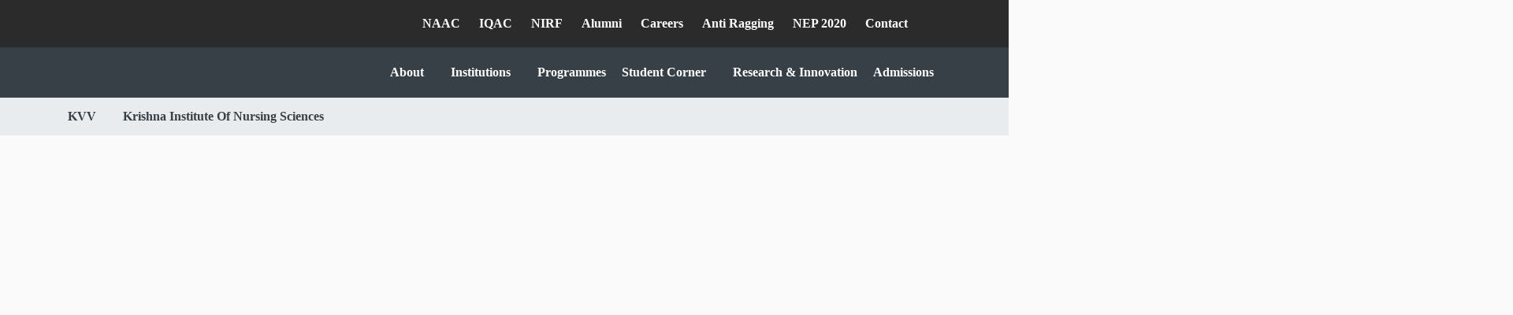

--- FILE ---
content_type: text/html; charset=utf-8
request_url: https://kimskarad.in/faculty-nursing-sciences/
body_size: 115954
content:

<!DOCTYPE html>
<html lang="en">
  <head>
    <meta charset="utf-8">
    <title>Krishna Institute Of Nursing Sciences</title>

	<meta name="description" content="&quot;Meet Dr. Vaishali Rajsinh Mohite, an accomplished nursing professional with 25+ years of experience in teaching, research, and leadership roles. She is the Dean and facilitator for establishing nursing programs at Krishna Institute of Nursing Sciences, recognized by Indian Nursing Council and Maharashtra Nursing Council. Learn more about her contributions to nursing education and professional development.&quot;">
    <meta name="viewport" content="width=device-width, initial-scale=1">
    <meta name="csrf-token" content="beYcxtVzPEK6FGfuTuvPCkvELMzAz59sAq90h8bFnzcXVKaa88PiWpIRcip3Gshq">
	<meta name="yandex-verification" content="6e3ecf1d701ef7ea" />
	<meta name="msvalidate.01" content="9E9332EAE6C323EE46BAE16FB4A6E0BB" />
	<meta name="ahrefs-site-verification" content="40cd2349a5f247b8c14716f3659e7b8feb03d8eedc74176cf6735b4975be0a96">
	
	
		<meta http-equiv="refresh" content="0; url=https://kvv.edu.in/faculty-nursing-sciences/">
	

    
      <meta property='og:type' content='website'>
      <meta property='og:locale' content=''>
      <meta property='wagtail:language' content=''>
    


	

    
      <meta name="google-site-verification" content="D7k-r3fHm-XfJ9E7T1uZ5aqHJG2mx-0uUZFeBUDN2lY">
      <meta name="ga-identifier" content="UA-87658599-6">
    

    
	<link rel="stylesheet" href="/static/css/bootstrap.min.css">
	<link rel="stylesheet" href="/static/css/style.css">
	<link rel="stylesheet" href="/static/css/home_page.css">
	<link rel="stylesheet" href="/static/css/mycss.css">
	<link rel="stylesheet" href="/static/css/bootstrap-4-navbar.min.css" >  
	<link rel="stylesheet" href="/static/css/jquery-ui.min.css">          
	<link rel="stylesheet" href="https://maxcdn.bootstrapcdn.com/font-awesome/4.7.0/css/font-awesome.min.css">
	<link rel="stylesheet" href="/static/css/parsley.css">


	
    

    
	<link rel="apple-touch-icon" type="image/png" sizes="180x180" href="/static/images/apple-touch-icon.png">
	<link rel="icon" type="image/png" sizes="196x196" href="/static/images/android-chrome-192x192.png">
	<link rel="shortcut icon" href="/static/images/favicon.ico">
	

<!-- Yandex.Metrika counter -->
<script type="text/javascript" >
	(function(m,e,t,r,i,k,a){m[i]=m[i]||function(){(m[i].a=m[i].a||[]).push(arguments)};
	m[i].l=1*new Date();
	for (var j = 0; j < document.scripts.length; j++) {if (document.scripts[j].src === r) { return; }}
	k=e.createElement(t),a=e.getElementsByTagName(t)[0],k.async=1,k.src=r,a.parentNode.insertBefore(k,a)})
	(window, document, "script", "https://mc.yandex.ru/metrika/tag.js", "ym");
 
	ym(96072446, "init", {
		 clickmap:true,
		 trackLinks:true,
		 accurateTrackBounce:true,
		 webvisor:true
	});
 </script>
 <noscript><div><img src="https://mc.yandex.ru/watch/96072446" style="position:absolute; left:-9999px;" alt="Yandex metrica Counter" /></div></noscript>
 <!-- /Yandex.Metrika counter -->

<!-- Google tag (gtag.js) added on 09-01-2024 -->
<script async src="https://www.googletagmanager.com/gtag/js?id=G-0M06NBCYW5"></script>
<script>
  window.dataLayer = window.dataLayer || [];
  function gtag(){dataLayer.push(arguments);}
  gtag('js', new Date());

  gtag('config', 'G-0M06NBCYW5');
</script>



  </head>
  <body>

	<div class="header_top">
		<header>
			<div class="container">
				<div class="row">
					<div class="col-md-4 col-xs-12">
					</div>
					<div class="col-md-8 col-xs-12">
						<div class="head-links">
							<ul class="mb-0 pl-0">
								<li><a href="/NAAC/" title="NAAC Accreditation Report of the University">NAAC</a></li>
								<li><a href="/iqac/" title="Internal Quality Assurance Cell (IQAC)">IQAC</a></li>
								<li><a href="/NIRF/" title="National Institutional Ranking Framework (NIRF) Ranking of University">NIRF</a></li>
								<li><a href="http://www.kimsualumni.org/" title="KVV Alumni Association">Alumni</a></li>
								<li><a href="/careers/" title="Careers at KVV">Careers</a></li>
								<li><a href="/documents/7022/Anti_Ragging_Home_Page_Committee_Squad_and_Monitoriong_Committee.pdf">Anti Ragging</a></li>
								<li><a href="/nep-2020/">NEP 2020</a></li>
								<li><a href="/contact/" title="KVV Contact information">Contact</a></li>
								<li class="searchbar">
									<i class="fa fa-search" aria-hidden="true"></i>
										<div class="togglesearch">
										<form action="/search/" method="GET">
											<input title="Search on website" type="text" placeholder="Search.." name="query" />
											<input title="Search" type="submit" value="Search"/>
										</form>
									</div>
								</li>
							</ul>
						</div>
					</div>
				</div>
			</div>
		</header>
		<nav class="navbar navbar-expand-md navbar-dark ftco_navbar bg-dark ftco-navbar-light btco-hover-menu" id="ftco-navbar">
			<div class="container">
			<a class="navbar-brand" href="/">
				<img src="/static/images/ic_logo.png" width="100%" alt="Krishna Vishwa Vidyapeeth , Deemed to be University logo" />
			</a>
			<button class="navbar-toggler" type="button" data-toggle="collapse" data-target="#ftco-nav" aria-controls="ftco-nav" aria-expanded="false" aria-label="Toggle navigation">
				<span class="fa fa-bars"></span> Menu
			</button>

			<div class="collapse navbar-collapse" id="ftco-nav">
				<ul class="navbar-nav ml-auto">
					<li class="nav-item dropdown">
					<a href="" class="dropbtn nav-link" id="about-menu" role="button" 
					data-toggle="dropdown" aria-haspopup="true" aria-expanded="false">About <i class="fa fa-caret-down"></i>
					</a>
					<div class="dropdown-content dropdown-menu" aria-labelledby="about-menu">
						<a href="/about-us/" title="About Krishna Vishwa Vidyapeeth">About University</a>
						<a href="/founder/" title="Founder of the Krishna Charitable Trust Shri. Jaywantrao Bhosale">Founder</a>
						<a href="/chancellor/" title="Dr. Suresh Bhosale Chancellor of KVV">Chancellor</a>
						<a href="/pro-chancellor/" title="Dr. Pravin H. Shingare Principal Advisor, Academics & Accreditation of KVV">Principal Advisor, Academics & Accreditation</a>
						<a href="/advisor-to-kimsdu/" title="Dr. Vedprakash Mishra Chief Advisor to Chancellor & KVV, Karad">Chief Advisor to Chancellor & KVV</a>
						<a href="/vice-chancellor/" title="Prof. Dr. Mrs. Neelam Mishra vice chancellor of KVV">Vice Chancellor</a>
						<a href="/officers/" title="officers of KVV">Officers</a>
						<a href="/institute-directors/" title="Institutional directors of KVV">Institutional Directors</a>
						<a href="/history/" title="Brief History of KVV">History</a>
						<a href="/mission-visions/" title="mission and vision of kvv">Mission & vision</a>
						<a href="/goals-objectives/" title="goals and objectives of kvv">Goals & Objectives</a>
					</div>
					</li>
					<li class="nav-item dropdown">
						<a href="" class="dropbtn nav-link" id="institutions" role="button" 
						data-toggle="dropdown" aria-haspopup="true" aria-expanded="false">Institutions 
							<i class="fa fa-caret-down"></i>
						</a>
						<div class="dropdown-content dropdown-menu" aria-labelledby="institutions">
							<a href="/faculty-medical-sciences/" >Faculty of Medical Sciences</a>
							<a href="/faculty-dental-sciences/" >Faculty of Dental Sciences</a>
							<a href="/faculty-nursing-sciences/" >Faculty Of Nursing Sciences</a>
							<a href="/faculty-physiotherapy/" >Faculty Of Physiotherapy</a>
							<a href="/faculty-pharmacy/" >Faculty Of Pharmacy</a>
							<a href="/faculty-allied-sciences/" >Krishna Institute of Science & Technology</a>
							<a href="/krishna-hospital/">Krishna Hospital</a>
						</div>
					</li>
					<li class="nav-item"> <a class="nav-link" href="/programmes/">Programmes</a>
					</li>

					<li class="nav-item dropdown">
						<a href="" class="dropbtn nav-link" id="student-corner" role="button" 
						data-toggle="dropdown" aria-haspopup="true" 
						aria-expanded="false">Student Corner
							 <i class="fa fa-caret-down"></i> 
						</a>
						<ul class="dropdown-menu" aria-labelledby="student-corner">
							<li><a class="dropdown-item dropdown-toggle" href="#">Academic</a>
								<ul class="dropdown-menu">
									<li><a class="dropdown-item" href="http://learning.kvv.edu.in/e-content">E-Content Developed</a></li>
									<li><a class="dropdown-item" href="https://emodules.kvv.edu.in/">E-Modules</a></li>
									<li><a class="dropdown-item" href="https://ilms.kimskarad.in/">LMS (e-PG-Pathshala)</a></li>
									<li><a class="dropdown-item" href="http://a.impartus.com/login/#/">LCS</a></li>
									<li><a class="dropdown-item" href="https://www.saaki.in/">SAAKI</a></li>
									<li><a class="dropdown-item" href="http://learning.kvv.edu.in/">Lecture Videos</a></li>
								</ul>
							</li>
							<li><a class="dropdown-item dropdown-toggle" href="#">Administrative</a>
								<ul class="dropdown-menu">
									<li><a class="dropdown-item" href="/student-fees/"> Fees Payment</a></li>
									<li><a class="dropdown-item" href="/certificate-fees/"> Certificates Payment</a></li>
									<li><a class="dropdown-item" href="/ISC/">International Student Cell</a></li>
									<li><a class="dropdown-item" href="/students-guidance-cell/">Students Guidance Cell</a></li>
									<li><a class="dropdown-item" href="/help-line/" >Helpline</a></li>
									<li><a class="dropdown-item" href="/anti-ragging/" >Anti Ragging</a></li>
									<li><a class="dropdown-item" href="/documents/5518/website-homepage-antiragging-information.pdf" >National Ragging Prevention Programme</a></li>
									<li><a class="dropdown-item" href="/hostel/" >Hostel</a></li>
									<li><a class="dropdown-item" href="/sports-complex/" >Sports Complex</a></li>
									<li><a class="dropdown-item" href="/comprehensive-academic-calendar/" >Comprehensive Academic Calendar</a></li>
									<li><a class="dropdown-item" href="/code-of-conduct/" title="link for code of conduct document" >Code of Conduct</a></li>
									<li><a class="dropdown-item" href="/capacity-enhancement-and-skill-development-schemes/" >Capacity Enhancement and Skill Development Schemes</a></li>
									
								</ul>
							</li>
						</ul>
					</li>	
			
					<li class="nav-item"><a class="nav-link" href="/research/">Research & Innovation</a></li>
					<li class="nav-item"><a class="nav-link" href="/admissions/">Admissions</a></li>
				</ul>
			</div>
			</div>
		</nav>		
	</div>

	



        <div class="page-content" id="main-content">

            <nav aria-label="breadcrumb" class="page-breadcrumb">
                
                    <ol class="breadcrumb container mb-0">

                        
                        
                        
                        
                        <li class="breadcrumb-item">
                            <a href="/">KVV</a>
                             <i class="fa fa-caret-right"></i> 
                        </li>
                        
                        

                        <li class="breadcrumb-item active" aria-current="page">Krishna Institute Of Nursing Sciences</li>

                    </ol>
                
            </nav>

  
	  


<div class="banner_img">
  <!-- <img src="/static/images/ic_Banner%20image.jpg"  width="100%"/> -->
  <img alt="KINS Building" height="620" src="/media/images/KINS_57yqGo5.2e16d0ba.fill-1920x620.png" width="1920">
</div>
<div class="container ">
<div class="row " >
<div class="col-md-8 bg-white py-4 ">
 <div class="media med_science">
   
   <img alt="kvv_logo.png" class="img-fluid" height="332" src="/media/images/kvv_logo.2e16d0ba.fill-274x332.png" width="274">
   <div class="media-body text-justify">
     <h1 class="mt-0 font-weight-bold" style="font-size: 18px;">Krishna Institute Of Nursing Sciences</h1>
     Year of Establishment: 2006
Recognition: Indian Nursing Council / Maharashtra Nursing Council
Medium of Instruction: English
   </div>
   </div>
</div>
<div class="col-md-4 bg-white  py-4">
  <h5 class="font-weight-bold">Contact:</h5>
   <div class="row">
     <div class="col-md-12">
       <i class="fa fa-phone" aria-hidden="true"></i> 02164-241555-58
     </div>
     <div class="col-md-12">
       <i class="fa fa-envelope-o fa-fw"></i> deankins@kvv.edu.in
     </div>
   </div>
 </div>

</div>

<div class="page-content">
<div class="tab_section">
<ul class="nav nav-tabs bg-white" role="tablist">
  <li class="active">
   <a id="about-tab" class="active show" data-toggle="tab" href="#about" role="tab" aria-controls="about" aria-selected="true">About<br/>Faculty</a>
  </li>
 <li>
  <a id="course-tab" data-toggle="tab" href="#course" role="tab" aria-controls="course" aria-selected="false"> Courses & <br>Programme </a>
</li>

<li>
  <a id="recognitions-tab" data-toggle="tab" href="#recognitions" role="tab" aria-controls="recognitions" aria-selected="false"> Recognition</a>
</li>
<li><a id="research-tab" data-toggle="tab" href="#research" role="tab" aria-controls="research" aria-selected="false">Research & IPR</a></li>


 <!-- <li>
    <a id="lab-facility" data-toggle="tab" href="#lab" role="tab" aria-controls="lab" aria-selected="false">Lab & <br>Facility</a>
  </li> -->
  <li><a id="timetable-tab" data-toggle="tab" href="#timetable" role="tab" aria-controls="timetable" aria-selected="false">Time Table</a></li>


    

        



  <li>
      <a  id="rules-regulations" data-toggle="tab" href="#rules" role="tab" aria-controls="rules" aria-selected="false">Committees & <br>Council</a>
  </li>


  <li>
    <a  id="rules-regulations" data-toggle="tab" href="#news" role="tab" aria-controls="rules" aria-selected="false">News</a>
</li>

<li>
  <a  id="rules-regulations" data-toggle="tab" href="#events" role="tab" aria-controls="rules" aria-selected="false">Events</a>
</li>

<li>
  <a  id="rules-regulations" data-toggle="tab" href="#distinguished_alumni" role="tab" aria-controls="rules" aria-selected="false">Distinguished Alumni</a>
</li>


<li>
  <a  id="rules-regulations" data-toggle="tab" href="#achievers" role="tab" aria-controls="rules" aria-selected="false">Achievers</a>
</li>




  

 <li class="dropdown">
   <a class="dropdown-toggle" data-toggle="dropdown" href="#">More
   <span class="caret"></span></a>
   <ul class="dropdown-menu">
     <li><a id="student-tab" data-toggle="tab" href="#student" role="tab" aria-controls="student" aria-selected="false">Student List</a></li>
     <li>
      <a id="faculty-events" data-toggle="tab" href="#events" role="tab" aria-controls="events" aria-selected="false">Events & <br>Activities</a>
    </li>
     <li><a href="/media/documents/3._KINS_Academic_Calender_2024-2025.pdf">Comprehensive Academic Calendar</a></li>
     <li><a href="/media/documents/Notification_of_Holidays_for_the_Year_2025.pdf">Holiday List</a></li>
     <li><a id="award-achievement" data-toggle="tab" href="#award" role="tab" aria-controls="award" aria-selected="false">Awards & <br>Achievments</a>
  </li>
  <li><a id="important-tab" data-toggle="tab" href="#important" role="tab" aria-controls="important" aria-selected="false">Important Documents</a></li>


    


    </ul>
   </li>
 </ul>

 <div class="tab-content">
 
 <div id="about" class="tab-pane fade in show active" role="tabpanel" aria-labelledby="about-tab">
   <h3 class="mb-3"> About - Krishna Institute Of Nursing Sciences</h3>
   <!-- <span class="read_more">Read More...</span> -->
   <div class="row p-2 py-3 bg-white">
     <div class="col-md-12 text-left">
     <div class="block-paragraph"><p data-block-key="9jrp2">It was Florence Nightingale who changed the public perception and attitude towards nursing with her extraordinary commitment and in the process laid the foundation of nursing as a profession with purpose &amp; direction.</p><p data-block-key="lyfh1">Today the nurse with her skills and knowledge has a very important position in the health care organization. Hospital nursing has became specialized with distinctive branches of critical care, neonatal and child care, cardiac care, burns, oncology, urology and nurses with special skills in operation theatre etc. However her traditional role as a person who cares for the sick, injured and disabled has assumed greater importance with her even higher aim of promoting health and preventing illness.</p><p data-block-key="brgl7">Year of Establishment: 2006</p><p data-block-key="3riyn">Recognition: Indian Nursing Council / Maharashtra Nursing Council</p><p data-block-key="m2l2e">Medium of Instruction: English</p></div>
     </div>
   </div>
		

<div class="key_section mb-4">
<h3 class="pb-3">Key Person</h3>
<div class="row bg-white py-4">
 <div class="col-md-2">
    <img alt="DSC_0281" height="210" src="/media/images/DSC_0281.2e16d0ba.fill-180x210.jpg" width="180">
 </div>
 <div class="col-md-3">
   <p><b>DR. (Mrs). Vaishali Rajsinh Mohite</b></p>
   <p><b>Dean</b></p>
   <p>Krishna Institute Of Nursing Sciences</p>
   <span class="small_bg">
     <img class="mr-1" src="/static/images/ic_call.png" alt="Tel (Office)">
      Tel (Office) – 02164-241555-58
    </span><br><br>
    <span class="small_bg"> 
      <img class="mr-1" src="/static/images/ic_mail.png" alt="Email Address"> 
      deankins@kvv.edu.in
    </span>
 </div>
 <div class="col-md-7 text-left">
   <p>Academic Leadership &amp; Experience
With over 30 years in nursing education and academic leadership, Dr. Mohite has pioneered programs such as the Ph.D. in Nursing and M.Sc. Nurse Practitioner in Critical Care. She has published 117 research articles, including 40 Scopus-indexed papers (Scopus h-index: 6, Google Scholar h-index: 13, 865 citations). Dr. Mohite has authored key textbooks in Medical-Surgical Nursing and contributed significantly to regional health literature.
Global Representation- represented Indian nursing at prestigious platforms such as the BRICS Nursing Forum, ICM Asia-Pacific Conference in Vietnam, and the UNESCO Bioethics Workshop. She is an active member of the Executive Council Doctoral Research Committee for Datta Meghe University of Health Sciences (Wardha, Maharashtra) and KLE University (Belagavi, Karnataka).
Dr. Mohite is an advocate of lifelong learning, drawing inspiration from spiritual travel, blending personal reflection with academic pursuits. She is also an E-poster presenter at the World Hypertension Congress 2025, organized by the World Hypertension League and The Indian Society of Hypertension (InSH), She has completed the ICN Leadership for Change (LFC) Programme (2021–2022) and the ICN LFC Training of Trainers Programme (TOT) in New Delhi, India.
Additionally, she was awarded a scholarship of Š1995 by the Equity Impact Scholarship funded by CommonSpirit Health for a certificate in Nurse Leadership (2022) through a partnership with Duke University Corporate Education. Dr. Mohite has signed a MoU with Université du Québec à Trois-Rivières (UQTR), Canada, for joint research in clinical blood pressure measurement. She will also be a speaker at the Student Nurses’ Voices from Southeast Asia Webinar and was invited to the First National Stakeholder Meeting on Emergency &amp; Trauma Nurse Practitioner Program at the WHO Collaborating Centre for Emergency and Trauma Care (WHO CCET), AIIMS, New Delhi.
Leadership &amp; Memberships- Dr. Mohite holds several prestigious leadership positions, including House of Delegates Member of TNAI, National Assessment and Accreditation Council (NAAC) Assessor, and Ad-hoc Inspector for the Indian Nursing Council. She serves as a Ph.D. guide, examiner, and is a member of academic boards at prominent institutions, including Pravara Institute, MGM University, KLE University, Datta Meghe Institute, and D.Y. Patil College.
Global Engagement &amp; MoUs-Dr. Mohite has established MoUs with institutions in Canada, Germany, the UK, and Ethiopia and led Merck Foundation nursing collaborations in Africa. She is a graduate of Duke University’s Nurse Leadership Program and holds UNESCO Bioethics Training certification.
Recognitions &amp; Achievements- Dr. Mohite’s achievements have been widely recognized with several awards, including the Karmasiddhi Puraskar (2025), Best Nursing Teacher Award (2023), and Exceptional Women of Excellence from the Women Economic Forum (2018). She has received the Nation Building Awards (2014 &amp; 2018) and played a key role in launching India’s first Doctor of Nursing Practice (DNP) in Critical Care (2024).
Breast Cancer Screening for Early Detection of Breast Cancer Initiative 
Under the visionary guidance of Hon’ble Dr. Suresh Bhosale, Chancellor of Krishna Vishwa Vidyapeeth, the pioneering Breast Cancer Screening for Early Detection of Breast Cancer Initiative. Dr. (Mrs.) Vaishali Rajsinh Mohite has actively contributed to breast cancer screening efforts in rural communities. Through mobile diagnostic camps utilizing innovative technologies such as iBE (Intelligent Breast Examination) and Thermolytix, this initiative has successfully raised awareness and screened more than 24,005 women. The program has played a crucial role in the early detection of breast cancer and facilitated timely referrals for treatment, significantly improving health outcomes in underserved areas.
Institutional Impact @ KINS-Under Dr. Mohite’s leadership, KINS has successfully launched doctoral and NPCC programs, a value-based nursing curriculum, specialized UG/PG streams, and has fostered strong national academic collaborations, making significant strides in nursing education.
Dr. Mohite remains a passionate advocate for the development of nursing leadership, combining her academic and professional experiences with a commitment to global nursing progress and innovation. </p>
    
 </div>
</div>
</div>





<div class="deprt_section">
<div class="container">
<h3 class="pb-4">Department List</h3>

    <div class="row">
    <div class="col-md-4">
      <div class="media">
        
        <a href="/faculty-nursing-sciences/krishna-institute-of-nursing-scienceskarad/">
          
          <div class="media-body">
            <p class="mt-0 pl-3"><b>KRISHNA INSTITUTE OF NURSING SCIENCES,KARAD</b></p>
          </div>
          
        </a>
        
        </div>
    </div>
    
    </div>


</div>
</div>



<div class="container ">
  <h3 class="mb-3">Staff</h3>
  <table class="table bg-white">
      <thead>
          <tr>
          <th scope="col">Sr. No</th>
          <th scope="col">Title</th>
          <th scope="col">View</th>
          </tr>
      </thead>
      <tbody>
          
          <tr>
              <td>1</td>
              <td>Teaching Staff</td>
              <td>
                  
                  <a class="btn btn-primary" href="/media/documents/Teaching_faculty_list-1.pdf">View</a>
                  
              </td>
          </tr>
          
          <tr>
              <td>2</td>
              <td>Non-Teaching Staff</td>
              <td>
                  
                  <a class="btn btn-primary" href="/media/documents/KINS_Nonteaching_list.pdf">View</a>
                  
              </td>
          </tr>
          

          

      </tbody>
  </table>
</div>







</div> <!--faculty tab close here -->	

<!-- courses & programs -->
<div style="padding-top: 0px;" class="tab-pane fade" id="course" role="tabpanel" aria-labelledby="course-tab">

<div class="page-content title_head">
  <div class="course_detail container">
    <h3 class="pb-3">Courses</h3>
    <div class="row">
        <div class="col-md-4 col-sm-4">
          <div class="course_list" role="tablist">
              
           
 
              <ul class="top_list about_list nav flex-column nav-pills">
                  <!-- <li class="head_list"><h6>STUDY AT kimsdu</h6></li> -->
                    
                     
                         <li>
                            <a data-toggle="tab" href="#1" class=" active ">Undergraduate </a>
                          </li>
                     
                         <li>
                            <a data-toggle="tab" href="#2" class="">Post graduate Degree </a>
                          </li>
                     
                         <li>
                            <a data-toggle="tab" href="#3" class="">Post graduate Diploma </a>
                          </li>
                     
                         <li>
                            <a data-toggle="tab" href="#6" class="">PhD </a>
                          </li>
                     
                         <li>
                            <a data-toggle="tab" href="#7" class="">Diploma </a>
                          </li>
                     
                         <li>
                            <a data-toggle="tab" href="#9" class="">For International Students </a>
                          </li>
                     
                  <!-- <li><a href="#">Planning your staudies</a></li>
                  <li><a href="#">Apply</a></li>
                  <li><a href="#">Fees</a></li>
                  <li><a href="#">Events, open days, and visits</a></li> -->
              </ul>
          </div>
        </div>
 
 
        <div class="col-md-8 col-sm-8">
        <div class="right_content tab-content">
         
         <div style="padding-top:0px;padding-bottom:0px" id="1" role="tabpanel" class="tab-pane  fade   show active ">
          <!-- <h2 class="text-capitalize mb-3">Health, medicine and biomedical sciences</h2>
          <p class="text-capitalize">A career in medical and health sciences is a career for life. Make a powerful difference in the lives of individuals and influence society for the better. Our programmes span Nursing, Medicine, Medical Sciences, Pharmacy, Optometry, Population Health and a variety of Science disciplines. We also offer foundation programmes and a huge variety of postgraduate study options.</p> -->
           <ul class="undergd_list mt-4">
             
             <li><h5><a href="/programmes/bsc-nursing/">	B. Sc. Nursing 
               <i style="top: inherit;" class="fa fa-angle-right" aria-hidden="true"></i>
              </a> </h5>
            </li>
             
             <li><h5><a href="/programmes/post-basic-bsc-nursing/">	Post Basic B. Sc. Nursing 
               <i style="top: inherit;" class="fa fa-angle-right" aria-hidden="true"></i>
              </a> </h5>
            </li>
             
             </ul>
         </div>
         
         <div style="padding-top:0px;padding-bottom:0px" id="2" role="tabpanel" class="tab-pane  fade ">
          <!-- <h2 class="text-capitalize mb-3">Health, medicine and biomedical sciences</h2>
          <p class="text-capitalize">A career in medical and health sciences is a career for life. Make a powerful difference in the lives of individuals and influence society for the better. Our programmes span Nursing, Medicine, Medical Sciences, Pharmacy, Optometry, Population Health and a variety of Science disciplines. We also offer foundation programmes and a huge variety of postgraduate study options.</p> -->
           <ul class="undergd_list mt-4">
             
             <li><h5><a href="/programmes/msc-obgyn-nursing/">	M. Sc. Ob/Gyn Nursing 
               <i style="top: inherit;" class="fa fa-angle-right" aria-hidden="true"></i>
              </a> </h5>
            </li>
             
             <li><h5><a href="/programmes/msc-child-health-pediatric-nursing/">	M. Sc. Child Health (Pediatric) Nursing 
               <i style="top: inherit;" class="fa fa-angle-right" aria-hidden="true"></i>
              </a> </h5>
            </li>
             
             <li><h5><a href="/programmes/msc-community-health-nursing/">	M. Sc. Community Health Nursing 
               <i style="top: inherit;" class="fa fa-angle-right" aria-hidden="true"></i>
              </a> </h5>
            </li>
             
             <li><h5><a href="/programmes/msc-medical-surgical-nursing/">	M. Sc. Medical Surgical Nursing 
               <i style="top: inherit;" class="fa fa-angle-right" aria-hidden="true"></i>
              </a> </h5>
            </li>
             
             <li><h5><a href="/programmes/msc-mental-health-psychiatric-nursing/">	M.Sc. Mental Health (Psychiatric) Nursing 
               <i style="top: inherit;" class="fa fa-angle-right" aria-hidden="true"></i>
              </a> </h5>
            </li>
             
             <li><h5><a href="/programmes/msc-nurse-practitioner-critical-care/">	M. Sc. Nurse Practitioner Critical Care 
               <i style="top: inherit;" class="fa fa-angle-right" aria-hidden="true"></i>
              </a> </h5>
            </li>
             
             </ul>
         </div>
         
         <div style="padding-top:0px;padding-bottom:0px" id="3" role="tabpanel" class="tab-pane  fade ">
          <!-- <h2 class="text-capitalize mb-3">Health, medicine and biomedical sciences</h2>
          <p class="text-capitalize">A career in medical and health sciences is a career for life. Make a powerful difference in the lives of individuals and influence society for the better. Our programmes span Nursing, Medicine, Medical Sciences, Pharmacy, Optometry, Population Health and a variety of Science disciplines. We also offer foundation programmes and a huge variety of postgraduate study options.</p> -->
           <ul class="undergd_list mt-4">
             
             <li><h5><a href="/programmes/pg-diploma-breatfeeding-counseling/">	PG Diploma in Breatfeeding Counseling 
               <i style="top: inherit;" class="fa fa-angle-right" aria-hidden="true"></i>
              </a> </h5>
            </li>
             
             <li><h5><a href="/programmes/pg-diploma-in-operation-theatre-techniques-for-nurses/">	PG Diploma in Operation Theater Techniques for nurses 
               <i style="top: inherit;" class="fa fa-angle-right" aria-hidden="true"></i>
              </a> </h5>
            </li>
             
             <li><h5><a href="/programmes/pg-diploma-in-neonatology-for-nurses/">	PG Diploma in Neonatology for Nurses 
               <i style="top: inherit;" class="fa fa-angle-right" aria-hidden="true"></i>
              </a> </h5>
            </li>
             
             <li><h5><a href="/programmes/pg-diploma-in-quick-response-nurses-team/">	PG Diploma in Quick Response Nurses Team 
               <i style="top: inherit;" class="fa fa-angle-right" aria-hidden="true"></i>
              </a> </h5>
            </li>
             
             <li><h5><a href="/programmes/pg-diploma-in-wound-care-management/">	PG Diploma in Wound Care Management 
               <i style="top: inherit;" class="fa fa-angle-right" aria-hidden="true"></i>
              </a> </h5>
            </li>
             
             <li><h5><a href="/programmes/nurse-practitioner-in-emergency-and-trauma-care/">	Nurse Practitioner in Emergency and Trauma Care 
               <i style="top: inherit;" class="fa fa-angle-right" aria-hidden="true"></i>
              </a> </h5>
            </li>
             
             </ul>
         </div>
         
         <div style="padding-top:0px;padding-bottom:0px" id="6" role="tabpanel" class="tab-pane  fade ">
          <!-- <h2 class="text-capitalize mb-3">Health, medicine and biomedical sciences</h2>
          <p class="text-capitalize">A career in medical and health sciences is a career for life. Make a powerful difference in the lives of individuals and influence society for the better. Our programmes span Nursing, Medicine, Medical Sciences, Pharmacy, Optometry, Population Health and a variety of Science disciplines. We also offer foundation programmes and a huge variety of postgraduate study options.</p> -->
           <ul class="undergd_list mt-4">
             
             <li><h5><a href="/programmes/phd-medical-surgical-nursing/">	Ph. D. – Medical Surgical Nursing 
               <i style="top: inherit;" class="fa fa-angle-right" aria-hidden="true"></i>
              </a> </h5>
            </li>
             
             <li><h5><a href="/programmes/phd-child-health-nursing/">	Ph. D. – Child Health Nursing 
               <i style="top: inherit;" class="fa fa-angle-right" aria-hidden="true"></i>
              </a> </h5>
            </li>
             
             <li><h5><a href="/programmes/phd-community-health-nursing/">	Ph. D. – Community Health Nursing 
               <i style="top: inherit;" class="fa fa-angle-right" aria-hidden="true"></i>
              </a> </h5>
            </li>
             
             <li><h5><a href="/programmes/phd-obsgyn-nursing/">	Ph. D. – Obs/Gyn Nursing 
               <i style="top: inherit;" class="fa fa-angle-right" aria-hidden="true"></i>
              </a> </h5>
            </li>
             
             </ul>
         </div>
         
         <div style="padding-top:0px;padding-bottom:0px" id="7" role="tabpanel" class="tab-pane  fade ">
          <!-- <h2 class="text-capitalize mb-3">Health, medicine and biomedical sciences</h2>
          <p class="text-capitalize">A career in medical and health sciences is a career for life. Make a powerful difference in the lives of individuals and influence society for the better. Our programmes span Nursing, Medicine, Medical Sciences, Pharmacy, Optometry, Population Health and a variety of Science disciplines. We also offer foundation programmes and a huge variety of postgraduate study options.</p> -->
           <ul class="undergd_list mt-4">
             
             <li><h5><a href="/programmes/diploma-in-emergency-nursing/">	Diploma in Emergency Nursing 
               <i style="top: inherit;" class="fa fa-angle-right" aria-hidden="true"></i>
              </a> </h5>
            </li>
             
             </ul>
         </div>
         
         <div style="padding-top:0px;padding-bottom:0px" id="9" role="tabpanel" class="tab-pane  fade ">
          <!-- <h2 class="text-capitalize mb-3">Health, medicine and biomedical sciences</h2>
          <p class="text-capitalize">A career in medical and health sciences is a career for life. Make a powerful difference in the lives of individuals and influence society for the better. Our programmes span Nursing, Medicine, Medical Sciences, Pharmacy, Optometry, Population Health and a variety of Science disciplines. We also offer foundation programmes and a huge variety of postgraduate study options.</p> -->
           <ul class="undergd_list mt-4">
             
             <li><h5><a href="/programmes/fellowship-in-oncology-nursing/">	Fellowship in Oncology Nursing 
               <i style="top: inherit;" class="fa fa-angle-right" aria-hidden="true"></i>
              </a> </h5>
            </li>
             
             <li><h5><a href="/programmes/nurses-training-program-in-oncology/">	Nurses Training Program 
               <i style="top: inherit;" class="fa fa-angle-right" aria-hidden="true"></i>
              </a> </h5>
            </li>
             
             </ul>
         </div>
         
        </div>
        </div>
      </div>
 </div>

</div> <!--page contect class close here -->
</div>
<!-- end courses &  programs -->

<!-- Recognition -->
<div style="padding-top: 0px;" class="tab-pane fade" id="recognitions" role="tabpanel" aria-labelledby="recognitions-tab">

<div class="page-content title_head">
  <div class="course_detail container faculty_table">
    <h3 class="pb-3">Recognition</h3>
    <div class="row">
      <table class="table">
        <thead>
            <tr>
            <th scope="col">Sr. No</th>
            <th scope="col">Title</th>
            <th scope="col">View</th>
            </tr>
        </thead>
        <tbody>
            
            <tr>
                <td>1</td>
                <td>INC PERMISSION LEETTER 2024-25</td>
                <td>
                    
                    <a href="/media/documents/INC_PERMISSION_LEETTER_2024-25-rotated_organized.pdf">View</a>
                    
                </td>
            </tr>
            
            <tr>
                <td>2</td>
                <td>MNC Permission 2023-24</td>
                <td>
                    
                    <a href="/media/documents/MNC_Permission_2023-24.pdf">View</a>
                    
                </td>
            </tr>
            
            <tr>
                <td>3</td>
                <td>University Permission 2024-25</td>
                <td>
                    
                    <a href="/media/documents/University_permsiion_2024-25.pdf">View</a>
                    
                </td>
            </tr>
            
            <tr>
                <td>4</td>
                <td>PhD Notification 22.08.2024</td>
                <td>
                    
                    <a href="/media/documents/PhD_Notification_22.08.2024.pdf">View</a>
                    
                </td>
            </tr>
            
            <tr>
                <td>5</td>
                <td>Recognition by Regulatory Body (INC Gazette)</td>
                <td>
                    
                    <a href="/media/documents/INC_Gazette.pdf">View</a>
                    
                </td>
            </tr>
            

        </tbody>
    </table>
 
    </div>
 </div>

</div> <!--page contect class close here -->
</div>

<!-- Recognition -->


<!-- Events & Activities -->
<div  style="padding-top: 0px;" class="tab-pane fade" id="events" role="tabpanel" aria-labelledby="faculty-events">
<div class="title_head py-4">
    <div class="container faculty_table">
    <h3 class="pb-3">Events</h3>
    
    <div class="row">
            <div class="col-md-3">
                <div class="card">
                    <span class="event_name">Workshop</span>
                    <img alt="endoscopic endonasal skullbase workshop KVV 2025" height="164" src="/media/images/Screenshot_2025-04-23_at_11-54-38_.2e16d0ba.fill-253x164.png" width="253">
                    <span class="event_date">May<br><b>16</b></span>
                    <div class="card-body">
                      <h6 class="card-title"> <a href="/events/endoscopic-endonasal-skullbase-cadaveric-course/" target="_blank">ENDOSCOPIC ENDONASAL SKULLBASE CADAVERIC COURSE </a></h6>
                      
                      <p class="card-text"><small class="text-muted"><b>
                        <i class="fa fa-map-marker" aria-hidden="true"></i></b> 
                        KVV</small></p>

                    </div>
                  </div>
            </div>
            
            
        
    
            <div class="col-md-3">
                <div class="card">
                    <span class="event_name">Workshop</span>
                    <img alt="WhatsApp Image 2024-07-08 at 4.56.48 PM" height="164" src="/media/images/WhatsApp_Image_2024-07-08_at_4.56..2e16d0ba.fill-253x164.jpg" width="253">
                    <span class="event_date">Aug.<br><b>5</b></span>
                    <div class="card-body">
                      <h6 class="card-title"> <a href="/events/workshop-on-advanced-trauma-in-critical-care-nursing/" target="_blank">“WORKSHOP ON ADVANCED TRAUMA IN CRITICAL CARE NURSING </a></h6>
                      
                      <p class="card-text"><small class="text-muted"><b>
                        <i class="fa fa-map-marker" aria-hidden="true"></i></b> 
                        Advanced Simulation Center and Clinical Skill Lab</small></p>

                    </div>
                  </div>
            </div>
            
            
        
    
            <div class="col-md-3">
                <div class="card">
                    <span class="event_name">Workshop</span>
                    <img alt="Banner" height="164" src="/media/images/Banner_AlkF917.2e16d0ba.fill-253x164.jpg" width="253">
                    <span class="event_date">Aug.<br><b>5</b></span>
                    <div class="card-body">
                      <h6 class="card-title"> <a href="/events/innovation-and-intellectual-property-rights-a-way-forward-a-programme-for-ipr-awareness-workshop-on-indian-patent-filing-and-processing-in-the-life-sciences-domain/" target="_blank">“Innovation and Intellectual Property Rights:  A Way Forward” A programme for IPR awareness  Workshop on Indian Patent filing and processing in the Life Sciences Domain </a></h6>
                      
                      <p class="card-text"><small class="text-muted"><b>
                        <i class="fa fa-map-marker" aria-hidden="true"></i></b> 
                        Krishna Institute of Nursing Sciences, Karad</small></p>

                    </div>
                  </div>
            </div>
            
            
        
    
            <div class="col-md-3">
                <div class="card">
                    <span class="event_name">Webinar</span>
                    <img alt="Future of microneurosurgery with Prof. Dr. Iype Cherian." height="164" src="/media/images/WhatsApp_Image_2023-08-26_at_1.37..2e16d0ba.fill-253x164.jpg" width="253">
                    <span class="event_date">Aug.<br><b>26</b></span>
                    <div class="card-body">
                      <h6 class="card-title"> <a href="/events/the-future-of-microneurosurgery/" target="_blank">The Future of Microneurosurgery </a></h6>
                      
                      <p class="card-text"><small class="text-muted"><b>
                        <i class="fa fa-map-marker" aria-hidden="true"></i></b> 
                        Zoom</small></p>

                    </div>
                  </div>
            </div>
            </div>
            <div class="row">
            
        
    
            <div class="col-md-3">
                <div class="card">
                    <span class="event_name">Workshop</span>
                    <img alt="Banner" height="164" src="/media/images/Slide1.2e16d0ba.fill-253x164.jpg" width="253">
                    <span class="event_date">March<br><b>29</b></span>
                    <div class="card-body">
                      <h6 class="card-title"> <a href="/events/workshop-on-health-informatics-technology/" target="_blank">Workshop on “Health Informatics &amp;Technology” </a></h6>
                      
                      <p class="card-text"><small class="text-muted"><b>
                        <i class="fa fa-map-marker" aria-hidden="true"></i></b> 
                        Krishna Institute of Nursing Sciences, Karad</small></p>

                    </div>
                  </div>
            </div>
            
            
        
    
            <div class="col-md-3">
                <div class="card">
                    <span class="event_name">Seminar</span>
                    <img alt="_DSC7065.JPG" height="164" src="/media/images/_DSC7065.2e16d0ba.fill-253x164.jpg" width="253">
                    <span class="event_date">March<br><b>9</b></span>
                    <div class="card-body">
                      <h6 class="card-title"> <a href="/events/inter-professional-seminar-on-management-of-hypertension/" target="_blank">Inter-Professional Seminar on “Management of Hypertension” </a></h6>
                      
                      <p class="card-text"><small class="text-muted"><b>
                        <i class="fa fa-map-marker" aria-hidden="true"></i></b> 
                        Jupiter Hall, KVV(DU), Karad</small></p>

                    </div>
                  </div>
            </div>
            
            
        
    
            <div class="col-md-3">
                <div class="card">
                    <span class="event_name">Workshop</span>
                    <img alt="nursing_building.jpg" height="164" src="/media/images/nursing_building.2e16d0ba.fill-253x164.jpg" width="253">
                    <span class="event_date">Jan.<br><b>28</b></span>
                    <div class="card-body">
                      <h6 class="card-title"> <a href="/events/international-e-workshop-on-nursing-theories/" target="_blank">International  E Workshop on Nursing Theories </a></h6>
                      
                      <p class="card-text"><small class="text-muted"><b>
                        <i class="fa fa-map-marker" aria-hidden="true"></i></b> 
                        </small></p>

                    </div>
                  </div>
            </div>
            
            </div>
        
    </div>
  </div>
</div>
<!-- end Events & Activities -->

<!-- News -->
<div  style="padding-top: 0px;" class="tab-pane fade" id="news" role="tabpanel" aria-labelledby="faculty-events">
  <div class="title_head py-4">
      <div class="container faculty_table">
      <h3 class="pb-3">News</h3>
      
      
      <div class="row">
     
    <div class="col-lg-3 col-md-3 mb-4">
      <div class="blog_box">
        <div class="blog_img">
          
          <img alt="WABA Certificate" class="img-fluid" height="360" src="/media/images/WABA_Certificate.width-255.jpg" width="255">
        
        </div>
        <div class="blog_body px-2 py-2">
          <h4 class="blog_title"><a href="/news/kins-world-breastfeeding-week-celebration-2025/" class="small mt-3 mb-0 read_more">
            KINS-World Breastfeeding Week Celebration 2025</a></h4>
        
        </div>
      </div>
    </div>
    

    
       
    <div class="col-lg-3 col-md-3 mb-4">
      <div class="blog_box">
        <div class="blog_img">
          
          <img alt="WhatsApp Image 2025-06-08 at 11.32.16 AM" class="img-fluid" height="190" src="/media/images/WhatsApp_Image_2025-06-08_at_11.32.16_AM.width-255.jpg" width="255">
        
        </div>
        <div class="blog_body px-2 py-2">
          <h4 class="blog_title"><a href="/news/kins-alumni-meet-2025/" class="small mt-3 mb-0 read_more">
            KINS-Alumni Meet 2025</a></h4>
        
        </div>
      </div>
    </div>
    

    
       
    <div class="col-lg-3 col-md-3 mb-4">
      <div class="blog_box">
        <div class="blog_img">
          
          <img alt="IMGL8458" class="img-fluid" height="170" src="/media/images/IMGL8458.width-255.jpg" width="255">
        
        </div>
        <div class="blog_body px-2 py-2">
          <h4 class="blog_title"><a href="/news/kins-graduation-ceremony-2025/" class="small mt-3 mb-0 read_more">
            KINS-Graduation Ceremony 2025</a></h4>
        
        </div>
      </div>
    </div>
    

    
       
    <div class="col-lg-3 col-md-3 mb-4">
      <div class="blog_box">
        <div class="blog_img">
          
          <img alt="Picture1" class="img-fluid" height="191" src="/media/images/Picture1_Whn0jR9.width-255.png" width="255">
        
        </div>
        <div class="blog_body px-2 py-2">
          <h4 class="blog_title"><a href="/news/kins-alumni-guest-lecture-on-carrier-guidance-for-abroad-denmark/" class="small mt-3 mb-0 read_more">
            KINS-Alumni Guest lecture on “Carrier Guidance for Abroad (Denmark)”</a></h4>
        
        </div>
      </div>
    </div>
    
     </div><div class="row">
    

    
       
    <div class="col-lg-3 col-md-3 mb-4">
      <div class="blog_box">
        <div class="blog_img">
          
          <img alt="Invitation Guest of Honor  National Conf. KLE, Belgavi 23.05.2025" class="img-fluid" height="377" src="/media/images/Invitation_Guest_of_Honor__National_Conf._KLE_.width-255.jpg" width="255">
        
        </div>
        <div class="blog_body px-2 py-2">
          <h4 class="blog_title"><a href="/news/kins-dr-vaishali-rajsinh-mohite-invited-as-guest-of-honor-at-national-pediatric-nursing-conference/" class="small mt-3 mb-0 read_more">
            KINS-Dr. Vaishali Rajsinh Mohite Invited as Guest of Honor at National Pediat…</a></h4>
        
        </div>
      </div>
    </div>
    

    
       
    <div class="col-lg-3 col-md-3 mb-4">
      <div class="blog_box">
        <div class="blog_img">
          
          <img alt="WhatsApp Image 2025-05-26 at 7.43.30 AM (1)" class="img-fluid" height="117" src="/media/images/WhatsApp_Image_2025-05-26_at_7.43.30_AM_1.width-255.jpg" width="255">
        
        </div>
        <div class="blog_body px-2 py-2">
          <h4 class="blog_title"><a href="/news/kins-dr-prakash-naregal-served-as-resource-person-at-prestigious-national-pediatric-nursing-conference/" class="small mt-3 mb-0 read_more">
            KINS-Dr. Prakash Naregal Served as Resource Person at Prestigious National Pe…</a></h4>
        
        </div>
      </div>
    </div>
    

    
       
    <div class="col-lg-3 col-md-3 mb-4">
      <div class="blog_box">
        <div class="blog_img">
          
          <img alt="WhatsApp Image 2025-04-15 at 3.10.58 PM" class="img-fluid" height="148" src="/media/images/WhatsApp_Image_2025-04-15_at_3.10.58_PM.width-255.jpg" width="255">
        
        </div>
        <div class="blog_body px-2 py-2">
          <h4 class="blog_title"><a href="/news/kins-invitation-to-dr-mrs-vaishali-rajsinh-mohite-dean-krishna-institute-of-nursing-sciences-karad-for-first-national-stakeholder-meeting-on-emergency-trauma-nurse-practitioner-program/" class="small mt-3 mb-0 read_more">
            KINS- Invitation to Dr. Mrs. Vaishali Rajsinh Mohite, Dean, Krishna Institute…</a></h4>
        
        </div>
      </div>
    </div>
    

    
       
    <div class="col-lg-3 col-md-3 mb-4">
      <div class="blog_box">
        <div class="blog_img">
          
          <img alt="Banner (2)" class="img-fluid" height="180" src="/media/images/Banner_2.width-255.jpg" width="255">
        
        </div>
        <div class="blog_body px-2 py-2">
          <h4 class="blog_title"><a href="/news/kins-lamp-lighting-oath-taking-ceremony-2024-25/" class="small mt-3 mb-0 read_more">
            KINS- Lamp Lighting &amp; Oath Taking Ceremony – 2024-25</a></h4>
        
        </div>
      </div>
    </div>
    
     </div><div class="row">
    

    
       
    <div class="col-lg-3 col-md-3 mb-4">
      <div class="blog_box">
        <div class="blog_img">
          
          <img alt="IMG-20250401-WA0004" class="img-fluid" height="191" src="/media/images/IMG-20250401-WA0004.width-255.jpg" width="255">
        
        </div>
        <div class="blog_body px-2 py-2">
          <h4 class="blog_title"><a href="/news/kins-students-of-krishna-institute-of-nursing-sciences-karad-achieves-second-position-in-pulse-savior-championship-2025/" class="small mt-3 mb-0 read_more">
            KINS-Students of Krishna Institute of Nursing Sciences, Karad Achieves Second…</a></h4>
        
        </div>
      </div>
    </div>
    

    
       
    <div class="col-lg-3 col-md-3 mb-4">
      <div class="blog_box">
        <div class="blog_img">
          
          <img alt="Banner Final" class="img-fluid" height="170" src="/media/images/Banner_Final.width-255.jpg" width="255">
        
        </div>
        <div class="blog_body px-2 py-2">
          <h4 class="blog_title"><a href="/news/kins-student-nurses-voices-from-southeast-asia-a-proud-moment-for-kins-karad/" class="small mt-3 mb-0 read_more">
            KINS-Student Nurses’ Voices from Southeast Asia – A Proud Moment for KINS, Ka…</a></h4>
        
        </div>
      </div>
    </div>
    

    
       
    <div class="col-lg-3 col-md-3 mb-4">
      <div class="blog_box">
        <div class="blog_img">
          
          <img alt="e-Poster Student Nurses Voices from Southeast Asia" class="img-fluid" height="256" src="/media/images/e-Poster_Student_Nurses_Voices_from_Southeast_.width-255.jpg" width="255">
        
        </div>
        <div class="blog_body px-2 py-2">
          <h4 class="blog_title"><a href="/news/kins-dr-vaishali-rajsinh-mohite-invited-as-a-distinguished-speaker-at-student-nurses-voices-from-southeast-asia-webinar/" class="small mt-3 mb-0 read_more">
            KINS-Dr. Vaishali Rajsinh Mohite Invited as a Distinguished Speaker at Studen…</a></h4>
        
        </div>
      </div>
    </div>
    

    
       
    <div class="col-lg-3 col-md-3 mb-4">
      <div class="blog_box">
        <div class="blog_img">
          
          <img alt="Rotry club of malkapur" class="img-fluid" height="169" src="/media/images/Rotry_club_of_malkapur.width-255.jpg" width="255">
        
        </div>
        <div class="blog_body px-2 py-2">
          <h4 class="blog_title"><a href="/news/kins-karmasiddhi-puraskar-awarded-to-dr-mrs-vaishali-rajsinh-mohite/" class="small mt-3 mb-0 read_more">
            KINS- &quot;Karmasiddhi Puraskar&quot; Awarded to Dr. (Mrs.) Vaishali Rajsinh Mohite</a></h4>
        
        </div>
      </div>
    </div>
    
     </div><div class="row">
    

    
      </div>
    </div>
  </div>
  </div>
  <!-- news -->

<!-- Distinguished Alumni -->
  <div  style="padding-top: 0px;" class="tab-pane fade" id="distinguished_alumni" role="tabpanel" aria-labelledby="faculty-events">
    <div class="title_head py-4">
        <div class="container faculty_table">
        <h3 class="pb-3">Distinguished Alumni</h3>


          

          
          <div class="row mt-4">
          
      
         
      
            <div class="col-md-4 col-lg-3 mb-3">
              <div class="blog_box">
                <div class="">
                  <img alt="Mr. Dnyaneshwar Patil" class="rounded img-fluid Rectangle-53" height="351" src="/media/images/Mr._Dnyayashwar_Patil.width-350.jpg" width="350">
                </div>
                <div class="blog_body px-2 py-3">
                  <h4 class="box_title">Mr. Dnyaneshwar Patil</h4>
                  <h4 class="box_title des"></h4>
                  <p class="box_title des mb-0">Principal, Government College of Nursing, Nanded, Maharashtra</p>
                </div>
              </div>
            </div>
      
      
      
            
      
          
      
          

          
      
         
      
            <div class="col-md-4 col-lg-3 mb-3">
              <div class="blog_box">
                <div class="">
                  <img alt="Ms. Jisha Varughese" class="rounded img-fluid Rectangle-53" height="233" src="/media/images/Ms._Jisha_Varughese.width-350.jpg" width="350">
                </div>
                <div class="blog_body px-2 py-3">
                  <h4 class="box_title">Ms. Jisha Ann Varughese</h4>
                  <h4 class="box_title des"></h4>
                  <p class="box_title des mb-0">Bombay Hospital and Medical Research Centre, Mumbai</p>
                </div>
              </div>
            </div>
      
      
      
            
      
          
      
          

          
      
         
      
            <div class="col-md-4 col-lg-3 mb-3">
              <div class="blog_box">
                <div class="">
                  <img alt="Ms. Kezia Varghese" class="rounded img-fluid Rectangle-53" height="578" src="/media/images/Ms._Kezia_Varghese.width-350.jpg" width="350">
                </div>
                <div class="blog_body px-2 py-3">
                  <h4 class="box_title">Ms. Kezia  Achamma Varghese</h4>
                  <h4 class="box_title des"></h4>
                  <p class="box_title des mb-0">Bombay Hospital and Medical Research Centre, Mumbai</p>
                </div>
              </div>
            </div>
      
      
      
            
      
          
      
          

          
      
         
      
            <div class="col-md-4 col-lg-3 mb-3">
              <div class="blog_box">
                <div class="">
                  <img alt="Ms. Ajanta Kirhe" class="rounded img-fluid Rectangle-53" height="361" src="/media/images/Ms._Ajanta_Kirhe.width-350.png" width="350">
                </div>
                <div class="blog_body px-2 py-3">
                  <h4 class="box_title">Ms. Ajanta Kirhe</h4>
                  <h4 class="box_title des"></h4>
                  <p class="box_title des mb-0">Selected as PSI</p>
                </div>
              </div>
            </div>
      
      
      
            
              </div><div class="row mt-4">
              
      
          </div>
      
          


        </div>
      </div>
    </div>


    <div  style="padding-top: 0px;" class="tab-pane fade" id="achievers" role="tabpanel" aria-labelledby="faculty-events">
      <div class="title_head py-4">
          <div class="container faculty_table">
          <h3 class="pb-3">Achievers</h3>

          <div class="row gallery">
                
                  <div class="col-md-4 col-lg-3 mb-3 d-sm-block d-md-block gallery">
                      <div class="blog_box">
                            <div class="blog_img">
                              
                              <img alt="Dr. Vaishali Mohite" class="img-fluid" height="238" src="/media/images/5DM_4709_2.width-255.jpg" width="255">
                            
                            </div>
                            <div class="blog_body px-2 py-2">
                              <h4 class="blog_title"><a href="/achievers/dr-mrs-vaishali-rajsinh-mohite/" class="small mt-3 mb-0 read_more">
                                Dr. (Mrs.) Vaishali Rajsinh Mohite</a></h4>
          
                            </div>
                      </div>
                  </div>
                
                  <div class="col-md-4 col-lg-3 mb-3 d-sm-block d-md-block gallery">
                      <div class="blog_box">
                            <div class="blog_img">
                              
                              <img alt="Dr. Vaishali Mohite" class="img-fluid" height="238" src="/media/images/5DM_4709_2.width-255.jpg" width="255">
                            
                            </div>
                            <div class="blog_body px-2 py-2">
                              <h4 class="blog_title"><a href="/achievers/dr-mrs-vaishali-rajsinh-mohite-3/" class="small mt-3 mb-0 read_more">
                                Dr. (Mrs.) Vaishali Rajsinh Mohite</a></h4>
          
                            </div>
                      </div>
                  </div>
                
                  <div class="col-md-4 col-lg-3 mb-3 d-sm-block d-md-block gallery">
                      <div class="blog_box">
                            <div class="blog_img">
                              
                              <img alt="Dr.Mohite" class="img-fluid" height="180" src="/media/images/Dr.Mohite.width-255.jpg" width="255">
                            
                            </div>
                            <div class="blog_body px-2 py-2">
                              <h4 class="blog_title"><a href="/achievers/dr-vaishali-rajsinh-mohite-dean-kins/" class="small mt-3 mb-0 read_more">
                                Dr. Vaishali Rajsinh Mohite, Dean, KINS</a></h4>
          
                            </div>
                      </div>
                  </div>
                
                  <div class="col-md-4 col-lg-3 mb-3 d-sm-block d-md-block gallery">
                      <div class="blog_box">
                            <div class="blog_img">
                              
                              <img alt="Christy" class="img-fluid" height="143" src="/media/images/Christy.width-255.jpg" width="255">
                            
                            </div>
                            <div class="blog_body px-2 py-2">
                              <h4 class="blog_title"><a href="/achievers/ms-christy-anna-saji/" class="small mt-3 mb-0 read_more">
                                Ms. Christy Anna Saji</a></h4>
          
                            </div>
                      </div>
                  </div>
                
                  <div class="col-md-4 col-lg-3 mb-3 d-sm-block d-md-block gallery">
                      <div class="blog_box">
                            <div class="blog_img">
                              
                              <img alt="Aleena" class="img-fluid" height="143" src="/media/images/Aleena.width-255.png" width="255">
                            
                            </div>
                            <div class="blog_body px-2 py-2">
                              <h4 class="blog_title"><a href="/achievers/ms-aleena-thomas-a-viii-semester-bsc-nursing-student/" class="small mt-3 mb-0 read_more">
                                Ms. Aleena Thomas, a VIII Semester B.Sc. Nursing student</a></h4>
          
                            </div>
                      </div>
                  </div>
                
                  <div class="col-md-4 col-lg-3 mb-3 d-sm-block d-md-block gallery">
                      <div class="blog_box">
                            <div class="blog_img">
                              
                              <img alt="Dr. Vaishali Mohite" class="img-fluid" height="238" src="/media/images/5DM_4709_2.width-255.jpg" width="255">
                            
                            </div>
                            <div class="blog_body px-2 py-2">
                              <h4 class="blog_title"><a href="/achievers/dr-mrs-vaishali-rajsinh-mohite-dean-krishna-institute-of-nursing-sciences/" class="small mt-3 mb-0 read_more">
                                Dr. (Mrs.) Vaishali Rajsinh Mohite, Dean, Krishna Institute of Nursing Scienc…</a></h4>
          
                            </div>
                      </div>
                  </div>
                
                  <div class="col-md-4 col-lg-3 mb-3 d-sm-block d-md-block gallery">
                      <div class="blog_box">
                            <div class="blog_img">
                              
                              <img alt="Dr. Prakash Naregal" class="img-fluid" height="300" src="/media/images/DSC_1327.width-255.jpg" width="255">
                            
                            </div>
                            <div class="blog_body px-2 py-2">
                              <h4 class="blog_title"><a href="/achievers/dr-prakash-naregal/" class="small mt-3 mb-0 read_more">
                                Dr. Prakash Naregal</a></h4>
          
                            </div>
                      </div>
                  </div>
                
                  <div class="col-md-4 col-lg-3 mb-3 d-sm-block d-md-block gallery">
                      <div class="blog_box">
                            <div class="blog_img">
                              
                              <img alt="Dr. Vaishali Mohite" class="img-fluid" height="238" src="/media/images/5DM_4709_2.width-255.jpg" width="255">
                            
                            </div>
                            <div class="blog_body px-2 py-2">
                              <h4 class="blog_title"><a href="/achievers/dr-mrs-vaishali-rajsinh-mohite-dean-kins/" class="small mt-3 mb-0 read_more">
                                Dr. (Mrs.) Vaishali Rajsinh Mohite, Dean, KINS</a></h4>
          
                            </div>
                      </div>
                  </div>
                
                  <div class="col-md-4 col-lg-3 mb-3 d-sm-block d-md-block gallery">
                      <div class="blog_box">
                            <div class="blog_img">
                              
                              <img alt="Depression (1)" class="img-fluid" height="191" src="/media/images/Depression_1.width-255.jpg" width="255">
                            
                            </div>
                            <div class="blog_body px-2 py-2">
                              <h4 class="blog_title"><a href="/achievers/ms-rani-nanasaheb-thorat-a-2nd-year-msc-nursing-student/" class="small mt-3 mb-0 read_more">
                                Ms. Rani Nanasaheb Thorat, a 2nd Year M.Sc. Nursing student</a></h4>
          
                            </div>
                      </div>
                  </div>
                
                  <div class="col-md-4 col-lg-3 mb-3 d-sm-block d-md-block gallery">
                      <div class="blog_box">
                            <div class="blog_img">
                              
                              <img alt="Certificate" class="img-fluid" height="178" src="/media/images/Certificate.width-255.png" width="255">
                            
                            </div>
                            <div class="blog_body px-2 py-2">
                              <h4 class="blog_title"><a href="/achievers/dr-mrs-vaishali-rajsinh-mohite-dean-kins-2/" class="small mt-3 mb-0 read_more">
                                Dr. (Mrs.) Vaishali Rajsinh Mohite, Dean, KINS</a></h4>
          
                            </div>
                      </div>
                  </div>
                
                  <div class="col-md-4 col-lg-3 mb-3 d-sm-block d-md-block gallery">
                      <div class="blog_box">
                            <div class="blog_img">
                              
                              <img alt="Banner" class="img-fluid" height="180" src="/media/images/Leadership_for_Change_LFC_Convocation_Degree_C.width-255.jpg" width="255">
                            
                            </div>
                            <div class="blog_body px-2 py-2">
                              <h4 class="blog_title"><a href="/achievers/dr-vaishali-rajsinh-mohite-dean-krishna-institute-of-nursing-sciences/" class="small mt-3 mb-0 read_more">
                                Dr. Vaishali Rajsinh Mohite,  Dean, Krishna Institute of Nursing Sciences</a></h4>
          
                            </div>
                      </div>
                  </div>
                
                  <div class="col-md-4 col-lg-3 mb-3 d-sm-block d-md-block gallery">
                      <div class="blog_box">
                            <div class="blog_img">
                              
                              <img alt="Vaishali_Mohite-Nurse_Leadership_Certificate_page-0001.jpg" class="img-fluid" height="197" src="/media/images/Vaishali_Mohite-Nurse_Leadership_Certificate_p.width-255.jpg" width="255">
                            
                            </div>
                            <div class="blog_body px-2 py-2">
                              <h4 class="blog_title"><a href="/achievers/dr-mrs-vaishali-r-mohite/" class="small mt-3 mb-0 read_more">
                                Dr. Mrs. Vaishali R. Mohite</a></h4>
          
                            </div>
                      </div>
                  </div>
                
          </div>



          </div>
        </div>
      </div>
    



<!-- Lab Facility -->
<!-- <div class="tab-pane fade" id="lab" role="tabpanel" aria-labelledby="lab-facility">

</div> -->

<div class="tab-pane fade" id="research" role="tabpanel" aria-labelledby="lab-facility">
  <div class="page-content">
    <div class="container">
      <h3 class="pb-3">Research & IPR</h3>


      

      <div class="row mt-4" id="patents_granted">
        <div class="col-md-12">
          <h3 class="pb-3"> Patents Granted </h3>
        </div>
          <div class="col-md-12">
            <table class="table table-striped table-bordered table-responsive">
              <thead>
                  <tr>
                  <th scope="col">Sr. No</th>
                  <th scope="col">Title</th>
                  <th scope="col">Inventors</th>
                  <th scope="col">Petent Grant Number</th>
                  <th scope="col">Grant Date</th>
                  </tr>
              </thead>
              <tbody>
                  
                  <tr>
                      <td scope="row">1</td>
                      <td>An injection guide</td>
                      <td>Rajashri Karale</td>
                      <td>314417</td>
                      <td>June 21, 2019</td>

                  </tr>
                  
                  <tr>
                      <td scope="row">2</td>
                      <td>A device for physically restraining movement</td>
                      <td>Sunita Tata</td>
                      <td>311016</td>
                      <td>April 9, 2019</td>

                  </tr>
                  
              </tbody>
            </table>
        </div>
      </div>

      


      <div class="row mt-4" id="designs_indian">
        <div class="col-md-12">
          <h3 class="pb-3"> Designs (Indian) </h3>
        </div>
          <div class="col-md-12">
            <table class="table table-striped table-bordered table-responsive">
              <thead>
                  <tr>
                  <th scope="col">Sr. No</th>
                  <th scope="col">Application No.</th>
                  <th scope="col">Issue Date</th>
                  <th scope="col">Title</th>
                  <th scope="col">Inventors</th>
                  </tr>
              </thead>
              <tbody>
                  
                  <tr>
                      <td scope="row">1</td>
                      <td>414549-001</td>
                      <td>May 17, 2024</td>
                      <td>Nursing Tray</td>
                      <td>Swati Ingale</td>

                  </tr>
                  
                  <tr>
                      <td scope="row">2</td>
                      <td>392208-001</td>
                      <td>Oct. 27, 2023</td>
                      <td>Medicine box</td>
                      <td>Ujwala R Mane</td>

                  </tr>
                  
                  <tr>
                      <td scope="row">3</td>
                      <td>351217-001</td>
                      <td>Feb. 22, 2023</td>
                      <td>Syringe Filler</td>
                      <td>Rajashri Karale, Raviraj Karale</td>

                  </tr>
                  
              </tbody>
            </table>
        </div>
      </div>


      <div class="row mt-4" id="patent_published">
        <div class="col-md-12">
          <h3 class="pb-3"> Patents Published</h3>
        </div>
          <div class="col-md-12">
            <table class="table table-striped table-bordered table-responsive">
              <thead>
                  <tr>
                  <th scope="col">Sr. No</th>
                  <th scope="col">Application No.</th>
                  <th scope="col">Date of Publication</th>
                  <th scope="col">Title</th>
                  <th scope="col">Inventors</th>
                  </tr>
              </thead>
              <tbody>
                  
                  <tr>
                      <td scope="row">1</td>
                      <td>WO 2020/044357 A1</td>
                      <td>May 3, 2020</td>
                      <td>A device for physically restraining movement</td>
                      <td>Sunita Tata</td>

                  </tr>
                  
                  <tr>
                      <td scope="row">2</td>
                      <td>WO 2020/044358 A1</td>
                      <td>May 3, 2020</td>
                      <td>An injection guide</td>
                      <td>Rajashri Karale</td>

                  </tr>
                  
              </tbody>
            </table>
        </div>
      </div>




      <div class="row mt-4" id="copyrights">
        <div class="col-md-12">
          <h3 class="pb-3"> Copyrights </h3>
        </div>
          <div class="col-md-12">
            <table class="table table-striped table-bordered table-responsive">
              <thead>
                  <tr>
                  <th scope="col">Sr. No</th>
                  <th scope="col">Diary No.</th>
                  <th scope="col">Title</th>
                  <th scope="col">Authors</th>
                  <th scope="col">Date Awarded</th>
                  </tr>
              </thead>
              <tbody>
                  
                  <tr>
                      <td scope="row">1</td>
                      <td>13584/2025-CO/L</td>
                      <td>Mental Health And Well Being</td>
                      <td>Nutan Jaywant Potdar</td>
                      <td>May 30, 2025</td>

                  </tr>
                  
                  <tr>
                      <td scope="row">2</td>
                      <td>24881/2024-CO/CF</td>
                      <td>Shiremadhye sui lavane</td>
                      <td>Indrajeet Baburao Jadhav, Nutan Jaywant Potdar</td>
                      <td>March 28, 2025</td>

                  </tr>
                  
                  <tr>
                      <td scope="row">3</td>
                      <td>24876/2024-CO/CF</td>
                      <td>Vafara ghene</td>
                      <td>Indrajeet Baburao Jadhav, Nutan Jaywant Potdar</td>
                      <td>Jan. 28, 2025</td>

                  </tr>
                  
                  <tr>
                      <td scope="row">4</td>
                      <td>4136/2024-CO/L</td>
                      <td>Survival probability of the individual with incidence of TBI</td>
                      <td>Rabnna I. Mulla, Satish V. Kakade
</td>
                      <td>Dec. 31, 2024</td>

                  </tr>
                  
                  <tr>
                      <td scope="row">5</td>
                      <td>4136/2024-CO/L</td>
                      <td>Survival probability of the individual with incidence of TBI</td>
                      <td>Rabnna I. Mulla, Satish V. Kakade
</td>
                      <td>Dec. 31, 2024</td>

                  </tr>
                  
                  <tr>
                      <td scope="row">6</td>
                      <td>27635/2024-CO/L</td>
                      <td>Family support and maternal role attainment model</td>
                      <td>Ujwala R. Mane,  Jyoti A. Salunkhe</td>
                      <td>Dec. 26, 2024</td>

                  </tr>
                  
                  <tr>
                      <td scope="row">7</td>
                      <td>27635/2024-CO/L</td>
                      <td>Family support and maternal role attainment model</td>
                      <td>Ujwala R. Mane,  Jyoti A. Salunkhe</td>
                      <td>Dec. 26, 2024</td>

                  </tr>
                  
                  <tr>
                      <td scope="row">8</td>
                      <td>13935/2024-CO/L</td>
                      <td>Karad shahar ani parisaratil marathi madhyam shalanmadhil poungadavasthetil mulinche arogya vishayak dnyan tasech poungadavasthet honare sharirik, manasik, bhavanik badalanvar adharit arogya shikshan va jagrutata yachi padatalani karanyasathi banavalele poungadavasthetil arogya intervention package cha prabhav pahane</td>
                      <td>Swati Ingale, Jyoti  Avinash Salunkhe, Vaishali Rajsingh Mohite </td>
                      <td>Oct. 21, 2024</td>

                  </tr>
                  
                  <tr>
                      <td scope="row">9</td>
                      <td>13935/2024-CO/L</td>
                      <td>Karad shahar ani parisaratil marathi madhyam shalanmadhil poungadavasthetil mulinche arogya vishayak dnyan tasech poungadavasthet honare sharirik, manasik, bhavanik badalanvar adharit arogya shikshan va jagrutata yachi padatalani karanyasathi banavalele poungadavasthetil arogya intervention package cha prabhav pahane</td>
                      <td>Swati Ingale, Jyoti  Avinash Salunkhe, Vaishali Rajsingh Mohite </td>
                      <td>Oct. 21, 2024</td>

                  </tr>
                  
                  <tr>
                      <td scope="row">10</td>
                      <td>4134/2024-CO/L</td>
                      <td>Nursing intervention package on eating, dietary habits and yoga among overweight and obese adults- A Structured Interview Questionnaire</td>
                      <td>Pradnya Mhalgi</td>
                      <td>Oct. 16, 2024</td>

                  </tr>
                  
                  <tr>
                      <td scope="row">11</td>
                      <td>4134/2024-CO/L</td>
                      <td>Nursing intervention package on eating, dietary habits and yoga among overweight and obese adults- A Structured Interview Questionnaire</td>
                      <td>Pradnya Mhalgi</td>
                      <td>Oct. 16, 2024</td>

                  </tr>
                  
                  <tr>
                      <td scope="row">12</td>
                      <td>24878/2024-CO/CF</td>
                      <td>Tondawade aushadh dene</td>
                      <td>Indrajeet Baburao Jadhav, Nutan Jaywant Potdar</td>
                      <td>Oct. 15, 2024</td>

                  </tr>
                  
                  <tr>
                      <td scope="row">13</td>
                      <td>24878/2024-CO/CF</td>
                      <td>Tondawade aushadh dene</td>
                      <td>Indrajeet Baburao Jadhav, Nutan Jaywant Potdar</td>
                      <td>Oct. 15, 2024</td>

                  </tr>
                  
                  <tr>
                      <td scope="row">14</td>
                      <td>4126/2024-CO/L</td>
                      <td>BAHUGARBHADHARITA STREEYANCHYA PURVICHYA MULANCHI ROGACHI KARANMIMANSA TASECH ROG GRASTA AVASTHECHI PADATALANI VA MULYANKAN
KARANARI RACHANATMAK PRASHNAVALI</td>
                      <td>Snehal Dharmadhikari</td>
                      <td>Sept. 18, 2024</td>

                  </tr>
                  
                  <tr>
                      <td scope="row">15</td>
                      <td>4126/2024-CO/L</td>
                      <td>BAHUGARBHADHARITA STREEYANCHYA PURVICHYA MULANCHI ROGACHI KARANMIMANSA TASECH ROG GRASTA AVASTHECHI PADATALANI VA MULYANKAN
KARANARI RACHANATMAK PRASHNAVALI</td>
                      <td>Snehal Dharmadhikari</td>
                      <td>Sept. 18, 2024</td>

                  </tr>
                  
                  <tr>
                      <td scope="row">16</td>
                      <td>22223/2024-CO/L</td>
                      <td>Family Support to Women during Pregnancy Research Tool</td>
                      <td>Ujjwala Mane, Jyoti Salunkhe</td>
                      <td>Sept. 9, 2024</td>

                  </tr>
                  
                  <tr>
                      <td scope="row">17</td>
                      <td>22223/2024-CO/L</td>
                      <td>Family Support to Women during Pregnancy Research Tool</td>
                      <td>Ujjwala Mane, Jyoti Salunkhe</td>
                      <td>Sept. 9, 2024</td>

                  </tr>
                  
                  <tr>
                      <td scope="row">18</td>
                      <td>13929/2024-CO/L</td>
                      <td>Structured knowledge questionnaire on learning disorders</td>
                      <td>Shivaji Pawar</td>
                      <td>July 30, 2024</td>

                  </tr>
                  
                  <tr>
                      <td scope="row">19</td>
                      <td>13929/2024-CO/L</td>
                      <td>Structured knowledge questionnaire on learning disorders</td>
                      <td>Shivaji Pawar</td>
                      <td>July 30, 2024</td>

                  </tr>
                  
                  <tr>
                      <td scope="row">20</td>
                      <td>13930/2024-CO/L</td>
                      <td>Structured questionnaire for the assessment of level of knowledge of adolescent girl &amp; awareness of biobehavioural health among adolescent girls</td>
                      <td>Swati Ingale, Jyoti  Avinash Salunkhe, Vaishali Rajsingh Mohite </td>
                      <td>July 8, 2024</td>

                  </tr>
                  
                  <tr>
                      <td scope="row">21</td>
                      <td>13930/2024-CO/L</td>
                      <td>Structured questionnaire for the assessment of level of knowledge of adolescent girl &amp; awareness of biobehavioural health among adolescent girls</td>
                      <td>Swati Ingale, Jyoti  Avinash Salunkhe, Vaishali Rajsingh Mohite </td>
                      <td>July 8, 2024</td>

                  </tr>
                  
                  <tr>
                      <td scope="row">22</td>
                      <td>4235/2024-CO/L</td>
                      <td>Information booklet on diet and yoga</td>
                      <td>Pradnya Mhalgi</td>
                      <td>July 1, 2024</td>

                  </tr>
                  
                  <tr>
                      <td scope="row">23</td>
                      <td>4130/2024-CO/L</td>
                      <td>Jast vajan asanare va laththapana yanchyamadhalya khanyachya savayi, aharachya savayi ani yoga yavar sanrachit mulakhat prashnavali</td>
                      <td>Pradnya Mhalgi</td>
                      <td>July 1, 2024</td>

                  </tr>
                  
                  <tr>
                      <td scope="row">24</td>
                      <td>4235/2024-CO/L</td>
                      <td>Information booklet on diet and yoga</td>
                      <td>Pradnya Mhalgi</td>
                      <td>July 1, 2024</td>

                  </tr>
                  
                  <tr>
                      <td scope="row">25</td>
                      <td>4130/2024-CO/L</td>
                      <td>Jast vajan asanare va laththapana yanchyamadhalya khanyachya savayi, aharachya savayi ani yoga yavar sanrachit mulakhat prashnavali</td>
                      <td>Pradnya Mhalgi</td>
                      <td>July 1, 2024</td>

                  </tr>
                  
                  <tr>
                      <td scope="row">26</td>
                      <td>4125/2024-CO/L</td>
                      <td>Ahar ani yoga ya vishayavaril mahiti pustika</td>
                      <td>Pradnya Mhalgi</td>
                      <td>March 21, 2024</td>

                  </tr>
                  
                  <tr>
                      <td scope="row">27</td>
                      <td>10913/2023-CO/CF</td>
                      <td>COVID paschat lakshana sandarbhaat vyayam</td>
                      <td>Shreyas S. Walvekar, Vaishali R. Mohite</td>
                      <td>Nov. 30, 2023</td>

                  </tr>
                  
                  <tr>
                      <td scope="row">28</td>
                      <td>10907/2023-CO/CF</td>
                      <td>COVID paschat lakshanasandarbhaat shaishanik path</td>
                      <td>Shreyas S. Walvekar, Vaishali R. Mohite</td>
                      <td>Nov. 30, 2023</td>

                  </tr>
                  
                  <tr>
                      <td scope="row">29</td>
                      <td>23503/2022-CO/L</td>
                      <td>AK’s Post Operative Data Collection Tool</td>
                      <td>Akshay Dudhe, Avinash Salunkhe</td>
                      <td>Nov. 30, 2023</td>

                  </tr>
                  
                  <tr>
                      <td scope="row">30</td>
                      <td>16527/2023-CO/L</td>
                      <td>Effect of Kegal exercise on urinary incontinence and quality of life among women</td>
                      <td>Sheetal Kadam, Jyoti Salunkhe</td>
                      <td>Nov. 16, 2023</td>

                  </tr>
                  
                  <tr>
                      <td scope="row">31</td>
                      <td>9285/2023-CO/L</td>
                      <td>Hospital madhey upcharansaathi alelya gynecological cancer (prajanan santheshi sambandhit karkarog) aslelya mahilanchya jivanachi gunavatta sudharnyasathi paricharikene kelelya upayjojanancha prabhav pahanae</td>
                      <td>Sheetal M. Udaykar, Jyoti Salunkhe, Rashmi Anand Gudur, Vaishali Mohite</td>
                      <td>Nov. 14, 2023</td>

                  </tr>
                  
                  <tr>
                      <td scope="row">32</td>
                      <td>22702/2022-CO/L</td>
                      <td>Bahugarbhadharita streeyanna mulanchya arogya babtit mahiti</td>
                      <td>Snehal Dharmadhikari, Avinash Salunkhe</td>
                      <td>Nov. 9, 2023</td>

                  </tr>
                  
                  <tr>
                      <td scope="row">33</td>
                      <td>24088/2023-CO/L</td>
                      <td>Write-up on Medicine Box</td>
                      <td>Ujwala Mane</td>
                      <td>Nov. 8, 2023</td>

                  </tr>
                  
                  <tr>
                      <td scope="row">34</td>
                      <td>20492/2023-CO/L</td>
                      <td>Sarkari Matrutva Laabh Yojanechi Mahiti Pustika</td>
                      <td>Ujwala Mane</td>
                      <td>Sept. 25, 2023</td>

                  </tr>
                  
                  <tr>
                      <td scope="row">35</td>
                      <td>9279/2023-CO/L</td>
                      <td>Efficacy of nursing intervention to improve quality of life of women with gynecological cancer attending a tertiary care hospital</td>
                      <td>Sheetal M. Udaykar, Jyoti Salunkhe, Rashmi Anand Gudur, Vaishali Mohite</td>
                      <td>July 10, 2023</td>

                  </tr>
                  
                  <tr>
                      <td scope="row">36</td>
                      <td>23501/2022-CO/L</td>
                      <td>AK’s Protocol Checklist for Prevention &amp; Management of Post Operative Hypothermia</td>
                      <td>Akshay Dudhe, Avinash Salunkhe</td>
                      <td>June 9, 2023</td>

                  </tr>
                  
                  <tr>
                      <td scope="row">37</td>
                      <td>17994/2022-CO/L</td>
                      <td>Physical, emotional, social and psychological changes developing in adolescent girl and nutritional education</td>
                      <td>Swati Astik Ingale, Jyoti Avinash Salunkhe</td>
                      <td>Dec. 21, 2022</td>

                  </tr>
                  
                  <tr>
                      <td scope="row">38</td>
                      <td>212/2022-CO/L</td>
                      <td>Marathi tool to assess effectiveness of perinatal service package to ensure safe perinatal outcome among primigravida mothers</td>
                      <td>Rajashri Bhagwat Karale, Jyoti A. Salunkhe</td>
                      <td>March 7, 2022</td>

                  </tr>
                  
                  <tr>
                      <td scope="row">39</td>
                      <td>203/2022-CO/L</td>
                      <td>Tool to assess effectiveness of perinatal service package to ensure safe perinatal outcome among primigravida mothers</td>
                      <td>Rajashri Bhagwat Karale, Jyoti A. Salunkhe</td>
                      <td>Feb. 28, 2022</td>

                  </tr>
                  
                  <tr>
                      <td scope="row">40</td>
                      <td>123/2022-CO/L</td>
                      <td>Physical, Emotional, Social and Psychological Changes Developing in Adolescent Girl and Nutritional Education</td>
                      <td>Swati Ingale, Jyoti Salunkhe</td>
                      <td>Feb. 28, 2022</td>

                  </tr>
                  
                  <tr>
                      <td scope="row">41</td>
                      <td>20816/2021-CO/L</td>
                      <td>Structured interview data collection tool</td>
                      <td>Snehal Dharmadhikari, Avinash Salunkhe, Vaishali Mohite</td>
                      <td>Feb. 28, 2022</td>

                  </tr>
                  
                  <tr>
                      <td scope="row">42</td>
                      <td>13572/2021-CO/L</td>
                      <td>Individual Health Assessment at Community</td>
                      <td>Ujwala More</td>
                      <td>July 28, 2021</td>

                  </tr>
                  
                  <tr>
                      <td scope="row">43</td>
                      <td>20495/2020-CO/L</td>
                      <td>Assessment of risk factors for failed breast crawl </td>
                      <td>Lekshmi Nair, Jyoti Salunkhe</td>
                      <td>April 5, 2021</td>

                  </tr>
                  
                  <tr>
                      <td scope="row">44</td>
                      <td>20541/2020-CO/L</td>
                      <td>Crying episode of the baby</td>
                      <td>Lekshmi Nair, Jyoti Salunkhe</td>
                      <td>April 5, 2021</td>

                  </tr>
                  
                  <tr>
                      <td scope="row">45</td>
                      <td>20503/2020-CO/L</td>
                      <td>Breast crawl questionnaire for maternal satisfaction</td>
                      <td>Lekshmi Nair, Jyoti Salunkhe</td>
                      <td>April 1, 2021</td>

                  </tr>
                  
                  <tr>
                      <td scope="row">46</td>
                      <td>20501/2020-CO/L</td>
                      <td>Behavioral responses of the mother during episiotomy suturing by breast crawl</td>
                      <td>Lekshmi Nair, Jyoti Salunkhe</td>
                      <td>Feb. 11, 2021</td>

                  </tr>
                  
                  <tr>
                      <td scope="row">47</td>
                      <td>20545/2020-CO/L</td>
                      <td>Observational checklist for assessing successful breast crawl versus failed breast crawl</td>
                      <td>Lekshmi Nair, Jyoti Salunkhe</td>
                      <td>Feb. 11, 2021</td>

                  </tr>
                  
                  <tr>
                      <td scope="row">48</td>
                      <td>19072/2020-CO/L</td>
                      <td>Aharatun Arogyakade</td>
                      <td>Ujwala R. Mane, Vaishali Mohite</td>
                      <td>Jan. 25, 2021</td>

                  </tr>
                  
                  <tr>
                      <td scope="row">49</td>
                      <td>19069/2020-CO/L </td>
                      <td>Community Health Nursing Procedure Manual </td>
                      <td>Ujwala R. Mane, Vaishali Mohite</td>
                      <td>Jan. 20, 2021</td>

                  </tr>
                  
                  <tr>
                      <td scope="row">50</td>
                      <td>16720/2020-CO/L</td>
                      <td>Maternal Satisfaction Scale on Birth Experience</td>
                      <td>Jyoti A. Salunkhe, Vishnupriya P, Avinash H. Salunkhe</td>
                      <td>Jan. 14, 2021</td>

                  </tr>
                  
                  <tr>
                      <td scope="row">51</td>
                      <td>16722/2020-CO/L</td>
                      <td>Conceptual framework for detection of risk of low birth weight baby based on modeling and role-modeling theory</td>
                      <td>Jyoti A. Salunkhe, Avinash H. Salunkhe</td>
                      <td>Jan. 14, 2021</td>

                  </tr>
                  
                  <tr>
                      <td scope="row">52</td>
                      <td>20573/2020-CO/L</td>
                      <td>Tool for breast crawl: Successful/ Failed</td>
                      <td>Lekshmi Nair, Jyoti Salunkhe</td>
                      <td>Jan. 1, 2021</td>

                  </tr>
                  
                  <tr>
                      <td scope="row">53</td>
                      <td>16724/2020-CO/L</td>
                      <td>Tool on Coping Mechanism of Parturient Mothers</td>
                      <td>Vishnupriya P, Jyoti A. Salunkhe, Avinash H. Salunkhe</td>
                      <td>Nov. 25, 2020</td>

                  </tr>
                  
                  <tr>
                      <td scope="row">54</td>
                      <td>9184/2020-CO/L</td>
                      <td>Diabetic Education Programme For  Type – 1 Diabetes mellitus children on ‘Self Care Management In Type – 1 Diabetes Mellitus’&#x27;</td>
                      <td>Rajashri Karale</td>
                      <td>Aug. 24, 2020</td>

                  </tr>
                  
                  <tr>
                      <td scope="row">55</td>
                      <td>8555/2020-CO/L</td>
                      <td>Conceptual framework for “A study to assess the knowledge about decreasing sex ratio and attitude towards female feticide of pregnant women attending antenatal clinic” Based on Wiedenbachs perceptive theory (Meeting the realities in clinical setting)</td>
                      <td>Jyoti A. Salunkhe, Avinash H. Salunkhe</td>
                      <td>Aug. 19, 2020</td>

                  </tr>
                  
                  <tr>
                      <td scope="row">56</td>
                      <td>7903/2020-CO/L</td>
                      <td>Self-structured scale for evaluating psychological problems in menopausal women</td>
                      <td>Nutan Potdar, Vaishali Mohite</td>
                      <td>July 28, 2020</td>

                  </tr>
                  
                  <tr>
                      <td scope="row">57</td>
                      <td>7916/2020-CO/L</td>
                      <td>Self-structured scale to identify stressors perceived by secondary school students</td>
                      <td>Nutan Potdar, Aundhkar CD, Vaishali Mohite</td>
                      <td>July 28, 2020</td>

                  </tr>
                  
                  <tr>
                      <td scope="row">58</td>
                      <td>7797/2020-CO/L</td>
                      <td>Self-structured scale for evaluating coping strategies in menopausal women</td>
                      <td>Nutan Potdar, Vaishali Mohite</td>
                      <td>July 27, 2020</td>

                  </tr>
                  
                  <tr>
                      <td scope="row">59</td>
                      <td>5160/2020-CO/L</td>
                      <td>Tool to assess knowledge and practices of children (10 years to 18 years) with type 1 diabetes mellitus</td>
                      <td>Rajashri Karale, P. M. Durgawale, S. V. Kakade</td>
                      <td>June 4, 2020</td>

                  </tr>
                  
                  <tr>
                      <td scope="row">60</td>
                      <td>4451/2020-CO/L</td>
                      <td>Graphical presentation of body mass index of antenatal women who gave birth to normal birth weight babies and low birth weight babies</td>
                      <td>Nitanjali V, Patil, R. P. Patange, Vaishali Mohite,Satish V. Kakade, Jyoti Salunkhe,</td>
                      <td>April 30, 2020</td>

                  </tr>
                  
                  <tr>
                      <td scope="row">61</td>
                      <td>4455/2020-CO/L</td>
                      <td>Comparison between quality of life women who gave birth to normal birth weight babies and low birth weight babies during their pregnancy</td>
                      <td>Nitanjali V, Patil, R. P. Patange, Vaishali Mohite, Supriya Patil, Mrs. Sheetal Kadam, </td>
                      <td>April 30, 2020</td>

                  </tr>
                  
                  <tr>
                      <td scope="row">62</td>
                      <td>20798/2019-CO/L</td>
                      <td>Tool for assessment of breast, nipple and successful breast feeding</td>
                      <td>Jyoti Salunkhe, Avinash Salunkhe, S. V. Kakade</td>
                      <td>Feb. 28, 2020</td>

                  </tr>
                  
                  <tr>
                      <td scope="row">63</td>
                      <td>21131/2019-CO/L</td>
                      <td>Checklist on Practices to Prevent Varicose Veins</td>
                      <td>Blessy Susan Babu, Vaishali Mohite</td>
                      <td>Feb. 24, 2020</td>

                  </tr>
                  
                  <tr>
                      <td scope="row">64</td>
                      <td>21134/2019-CO/L</td>
                      <td>Questionnaire on Varicose Veins Risk Factors and Prevention</td>
                      <td>Blessy Susan Babu, Vaishali Mohite</td>
                      <td>Feb. 24, 2020</td>

                  </tr>
                  
                  <tr>
                      <td scope="row">65</td>
                      <td>18380/2019-CO/L</td>
                      <td>Practical Manual of Anatomy &amp; Physiology for Graduate Students 
</td>
                      <td>Vaishali Mohite, Prabhuswami Hiremath</td>
                      <td>Jan. 1, 2020</td>

                  </tr>
                  
              </tbody>
            </table>
        </div>
      </div>


    </div>
  </div>



</div> <!-- research tab content close here -->


<!-- end lab facility -->

<!-- Award-Achievement -->
<div  style="padding-top: 0px;" class="tab-pane fade" id="award" role="tabpanel" aria-labelledby="award-achievement">
  <div class="page-content title_head">
    <div class="course_detail container faculty_table">
      <h3 class="pb-3">Academic Awards & Achievments</h3>
      <div class="row">
        <table class="table">
          <thead>
              <tr>
              <th scope="col">Sr. No</th>
              <th scope="col">Title</th>
              <th scope="col">View</th>
              </tr>
          </thead>
          <tbody>
              
              <tr>
                  <td>1</td>
                  <td>Awards and Recognitions - 2021 - 2024</td>
                  <td>
                      
                      <a href="/media/documents/Awards__Recognations_rotated-1.pdf">View</a>
                      
                  </td>
              </tr>
              
              <tr>
                  <td>2</td>
                  <td>Achievements - 2020</td>
                  <td>
                      
                      <a href="/media/documents/3._a_Achievements.pdf">View</a>
                      
                  </td>
              </tr>
              
              <tr>
                  <td>3</td>
                  <td>Awards and Recognitions - 2015 - 2020</td>
                  <td>
                      
                      <a href="/media/documents/3._b_Awards_and_recognitions.pdf">View</a>
                      
                  </td>
              </tr>
              
  
          </tbody>
      </table>
   
      </div>
   </div>
  
  </div> <!--page contect class close here -->


</div>

<!-- end Award-Achievement -->
<!-- Rules-Regulations -->
<div  style="padding-top: 0px;" class="tab-pane fade" id="rules" role="tabpanel" aria-labelledby="rules-regulations">


  <div class="page-content title_head">

  <div class="course_detail container faculty_table">
    <h3 class="pb-3">Committees</h3>
    <table class="table bg-white">
        <thead>
            <tr>
            <th scope="col">Sr. No</th>
            <th scope="col">Title</th>
            <th scope="col">View</th>
            </tr>
        </thead>
        <tbody>
            
            <tr>
                <td>1</td>
                <td>Anti Ragging Committee 2024-2025</td>
                <td>
                    
                    <a href="/media/documents/Anti_Ragging_Commiti_2024-25_rotated.pdf">View</a>
                    
                </td>
            </tr>
            
            <tr>
                <td>2</td>
                <td>Board of studies 2025 For UG Programme</td>
                <td>
                    
                    <a href="/media/documents/Board_of_studies_2025_For_UG_Programme1_rotated.pdf">View</a>
                    
                </td>
            </tr>
            
            <tr>
                <td>3</td>
                <td>Board of studies 2025 For PG Programme</td>
                <td>
                    
                    <a href="/media/documents/Board_of_studies_2025_For_PG_Programme1_rotated.pdf">View</a>
                    
                </td>
            </tr>
            
            <tr>
                <td>4</td>
                <td>Academic Council Member List</td>
                <td>
                    
                    <a href="/media/documents/Academic_Council_member_list.pdf">View</a>
                    
                </td>
            </tr>
            
            <tr>
                <td>5</td>
                <td>College Council Member List</td>
                <td>
                    
                    <a href="/media/documents/College_Council_Member_List_TiJb2mx.pdf">View</a>
                    
                </td>
            </tr>
            
            <tr>
                <td>6</td>
                <td>Member of Student Council</td>
                <td>
                    
                    <a href="/media/documents/Studnet_council_member_list.pdf">View</a>
                    
                </td>
            </tr>
            
  
            
  
        </tbody>
    </table>
  </div>

  </div>
</div>

<!-- end Rules-Regulations -->

<!-- Student List -->
<div style="padding-top: 0px;" class="tab-pane fade" id="student" role="tabpanel" aria-labelledby="student-tab">

  <div class="page-content title_head">
    <div class="course_detail container faculty_table">
      <h3 class="pb-3">Student List</h3>
      <div class="row">
        <table class="table">
          <thead>
              <tr>
              <th scope="col">Sr. No</th>
              <th scope="col">Title</th>
              <th scope="col">View</th>
              </tr>
          </thead>
          <tbody>
              
              <tr>
                  <td>1</td>
                  <td>Student List 2024-2025</td>
                  <td>
                      
                      <a href="/media/documents/Student_List_2024-2025.pdf">View</a>
                      
                  </td>
              </tr>
              
  
          </tbody>
      </table>
   
      </div>
   </div>
  
  </div> <!--page contect class close here -->
  </div>
  <!-- Student List close here-->


    <!-- Other Documents (important Documents) -->

    <div style="padding-top: 0px;" class="tab-pane fade" id="important" role="tabpanel" aria-labelledby="important-tab">

      <div class="page-content title_head">
        <div class="course_detail container faculty_table">
          <h3 class="pb-3">Important Documents</h3>
          <div class="row">
            <table class="table">
              <thead>
                  <tr>
                  <th scope="col">Sr. No</th>
                  <th scope="col">Title</th>
                  <th scope="col">View</th>
                  </tr>
              </thead>
              <tbody>
                  
                  <tr>
                      <td>1</td>
                      <td>Av-Aids</td>
                      <td>
                          
                          <a href="/media/documents/Av-Aids-converted.pdf">View</a>
                          
                      </td>
                  </tr>
                  
                  <tr>
                      <td>2</td>
                      <td>Child Health Nursing</td>
                      <td>
                          
                          <a href="/media/documents/Child_Health_Nursing-converted.pdf">View</a>
                          
                      </td>
                  </tr>
                  
                  <tr>
                      <td>3</td>
                      <td>Community Health Nursing</td>
                      <td>
                          
                          <a href="/media/documents/COMMUNITY_HEALTH_NURSING-converted.pdf">View</a>
                          
                      </td>
                  </tr>
                  
                  <tr>
                      <td>4</td>
                      <td>Computer</td>
                      <td>
                          
                          <a href="/media/documents/Computer-converted.pdf">View</a>
                          
                      </td>
                  </tr>
                  
                  <tr>
                      <td>5</td>
                      <td>Fundamental</td>
                      <td>
                          
                          <a href="/media/documents/Fundamental-converted.pdf">View</a>
                          
                      </td>
                  </tr>
                  
                  <tr>
                      <td>6</td>
                      <td>Nutrition</td>
                      <td>
                          
                          <a href="/media/documents/Nutrition-converted.pdf">View</a>
                          
                      </td>
                  </tr>
                  
                  <tr>
                      <td>7</td>
                      <td>Simulation Lab</td>
                      <td>
                          
                          <a href="/media/documents/simulation_lab.pdf">View</a>
                          
                      </td>
                  </tr>
                  
      
              </tbody>
          </table>
       
          </div>
       </div>
      
      </div> <!--page contect class close here -->
      </div>
<!-- Other Documents (important doucuments) close here -->


<!-- Time Table -->
<div style="padding-top: 0px;" class="tab-pane fade" id="timetable" role="tabpanel" aria-labelledby="timetable-tab">

  <div class="page-content title_head">
    <div class="course_detail container faculty_table">
      <h3 class="pb-3">Time Table</h3>
      <div class="row">
        <table class="table">
          <thead>
              <tr>
              <th scope="col">Sr. No</th>
              <th scope="col">Title</th>
              <th scope="col">View</th>
              </tr>
          </thead>
          <tbody>
              
              <tr>
                  <td>1</td>
                  <td>1st &amp; 2nd Year PBBsc Master Rotation</td>
                  <td>
                      
                      <a href="/media/documents/1st__2nd_Year_PBBsc_Master_Rotation_rotated.pdf">View</a>
                      
                  </td>
              </tr>
              
              <tr>
                  <td>2</td>
                  <td>1st Year Msc Nursing Master Rotation</td>
                  <td>
                      
                      <a href="/media/documents/1st_year_Msc_N_master_Rotation_rotated.pdf">View</a>
                      
                  </td>
              </tr>
              
              <tr>
                  <td>3</td>
                  <td>2nd Year Msc Nursing Master Rotation</td>
                  <td>
                      
                      <a href="/media/documents/2nd_year_Msc_Master_Rotation_rotated.pdf">View</a>
                      
                  </td>
              </tr>
              
              <tr>
                  <td>4</td>
                  <td>B.sc (N) 1 to 8 Semester Master Rotation</td>
                  <td>
                      
                      <a href="/media/documents/B.sc_N_1_to_8_sem_Master_Rotation_rotated.pdf">View</a>
                      
                  </td>
              </tr>
              
  
          </tbody>
      </table>
   
      </div>
   </div>
  
  </div> <!--page contect class close here -->
  </div>
  <!-- Time Tables close here  -->



  </div> <!-- tab content -->

</div><!--tab section -->
</div> <!-- page content close here -->
</div> <!-- container -->


        </div> <!-- page-container class div close here -->

    
	  
	  <div class="page-content">

		<div class="bg_moredetail container my-5">
			<div class="row">
				<div class="col-md-8">
				   <p>So excited after reading about 
					the medical field ? <br><b> Want to 
					make your career in the medical field ?</b><br>
				</div>
				<div class="col-md-4">
					<span style="color: white;">For more details</span>
					<a href="/contact/" class="btn btn-primary bg-white btn-contct btn-lg btn-block rounded-0 my-3">Contact Us</a>
				</div>
			</div>
	
		</div>
		<div class="subsc_detail container mb-5 ">
			<div class="row">
				<div class="col-md-6 bg-sub">
					<h3>Degrees & Courses</h3>
					<form action="/search/" method="GET">
					<p></p>
					<div class="search-container" style="font-size: 19px;">
						<label for="global_search">online help and support centre. Search our frequently asked questions.
						<input id="global_search" type="text" placeholder="Search.." name="query"></label>
						<button type="submit" value="submit">Search <i class="fa fa-search"></i></button>
					
					</div>
				</form>
				</div>
				<div class="col-md-6 sub_right">
					<div class="row py-4">
						<div class="col-md-1 col-xs-1 text-center ">
							<i class="fa fa-envelope desk_show" aria-hidden="true"></i> 
						</div>
						<div class="col-md-5 col-xs-5 text-left">
							<b><i class="fa fa-envelope desk_hide" aria-hidden="true"></i>  Can’t find the answer in 
							FAQ Section</b>
						</div>
						<div class="col-md-6">
							Our student support team is here to help. Use our online <a class="btn btn-primary" href="/contact-us/"> contact form.</a>
							
						</div>
					</div>

				</div>
			</div>
	
		</div>
		
	</div>

	  
	  <a id="back-to-top" title="back to top" href="#" class="btn btn-light btn-lg back-to-top" style="z-index: 99999;" role="button">
		<i class="fa fa-chevron-up"></i><br>TOP</a>
	  
	 
		  
		  <div class="container-flex"> 
			 <footer class="footer">
				 <div class="container">
				   <div class="row">
					 <div class="col-md-3">
						 <h4>Quick Links</h4>
						 <ul>	
							
							<li><a href="/covid-19/">COVID - 19</a></li>
							<li><a href="/library/">Library</a></li>
							 <li><a href="/courses/">Programmes and courses</a></li>
							 <li><a href="/tenders-notices/">Tenders and Notices</a></li>
							 <li><a href="/careers">Careers</a></li>
							 <li><a href="/results/">Results</a></li>
							 <li><a href="/mandatory-disclosure/">Mandatory Disclosure</a></li>
							
						 </ul>
						 </div>
					   <div class="col-md-3">
					   <h4>About Us</h4>
					   <ul>
						 <li><a href="/about-us/">About KVV</a></li>
						 <li><a href="/why-kimsdu/">Why KVV ?</a></li>
						 <li><a href="/about-karad/">About Karad</a></li>
						 <li><a href="/campus-life/">Campus Life</a></li>
						 <li><a href="/contact/">Contact Us</a></li>
					   </ul>
					   <div class="row">
						<div class="col-md-12 text-center">
							<img src="/static/images/ugc_logo.png" alt="UGC Logo" class="img-fluid" style="background-color: white;" title="ugc logo" width="100" height="100">
						</div>
						<div class="col-md-12 text-center">
							<a href="/ugc-public-self-disclosure/"><span style="font-size: 22px;">
								UGC <br>Public Self Disclosure </span></a>
						</div>
					</div>
					   </div>
					   <div class="col-md-3">
					   <h4>DIRECTORIES</h4>
						   <ul>
						   <li><a href="/downloads/">Downloads</a></li>
						   <li><a href="/help-line/">Helpline</a></li>
						   <li><a href="/important-links/">Important Links</a></li>
						   <li><a href="/audited-statement/">Audited Statements</a></li>
						   <li><a href="/annual-reports/">Annual Reports</a></li>
						   <li><a href="/Accreditation_Status/">Accreditation Status</a></li>
						  </ul>
					   <!-- <h5>Quick Links</h5>
					   <ul>
						   <li><a href="#">About </a></li>
						   <li><a href="#">Student Email</a></li>
						  </ul>-->
					   </div> 
					   <div class="col-md-3 social">
 
						 <h4>Facilities</h4>
						 <ul>
							 <li><a href="/support-services/">Support Services </a></li>
							 <li><a href="/other-services/">Other Services</a></li>
							 <li><a href="/student-support-services/">Student Support Services</a></li>
						 </ul>
						 
						   <h4>Social Media </h4>
						   <div>
							 <a target="_blank" title="facebook Page" href="https://www.facebook.com/kvv.edu.in/">
								 <i class="fa fa-facebook-square"></i><span style="color:white;vertical-align: super;">Facbook </span></a>
 
						   </div>
						   
						   <div>
								<a target="_blank" title="Instagram page" href="https://www.instagram.com/kvv.edu.in/"><i class="fa fa-instagram">

								</i><span style="color:white;vertical-align: super;">Instagram </span></a>
							</div>
					   
 
 
						 </div>
 
 
				   </div>

				   <div class="row mt-2">
					<div class="col-md-1 social">
						<a href="https://www.w3.org/WAI/WCAG2AA-Conformance"
								title="Explanation of WCAG 2 Level AA conformance">
								<img height="32" width="88"
									src="https://www.w3.org/WAI/wcag2AA-blue"
									alt="Level AA conformance,
											W3C WAI Web Content Accessibility Guidelines 2.0">
						</a>
					</div>
					<div class="col-md-1 social">
						<p>
							<a href="https://jigsaw.w3.org/css-validator/validator?uri=https://kimskarad.in/faculty-nursing-sciences/&profile=css3svg&usermedium=all&warning=1&vextwarning=&lang=en/">
								<img style="border:0;width:88px;height:31px"
									src="https://jigsaw.w3.org/css-validator/images/vcss-blue"
									alt="Valid CSS!" />
								</a>
							</p>
					</div>
				  </div>


				   </div>
			   </footer>
	 </div>
 
 
	 

    

    
	<script src="/static/js/acctoolbar.min.js"></script>
<script>
  window.onload = function() {
    window.micAccessTool = new MicAccessTool({
      //contact: 'mailto:webmaster@kvv.edu.in',
      buttonPosition: 'right', // default is 'left'
      forceLang: 'en' // default is 'en' may be 'he-IL', 'ru-RU', or 'fr_FR'
    });
  }
</script>
		<!-- <script src="/static/js/jquery-slim.min.js"></script> -->
		<script src="/static/js/jquery-3.2.1.min.js.js"></script>

		<script src="/static/js/popper.min.js"></script>
		<script src="/static/js/bootstrap.min.js"></script>
		<script src="/static/js/jquery-ui.min.js"></script>
		<script src="/static/js/parsley.min.js"></script>
		<script src="/static/js/bootstrap-4-navbar.min.js"></script>
		<script>
			$(document).ready(function() {
				$(".fa-search").click(function() {
				   $(".togglesearch").toggle();
				   $("input[type='text']").focus();
				 });

				$("#main-search").click(function() {
				   $(".togglesearch").toggle();
				   $("#search-input").focus();
				 });


				 $("#mobile_search").click(function() {
					$(".mobiletogglesearch").toggle();
					$("input[type='text']").focus();
	 		});
				 
				// $(window).scroll(function(){
				// 	if ($(this).scrollTop() > 650) {
				// 		$('.fixed_header').addClass('fixed');
				// 	} else {
				// 		//$('.fixed_header').removeClass('fixed');
				// 	}
				// });

				$(window).scroll(function () {
						if ($(this).scrollTop() > 50) {
							$('#back-to-top').fadeIn();
						} else {
							$('#back-to-top').fadeOut();
						}
					});
					
					// scroll body to 0px on click
					$('#back-to-top').click(function () {
						$('body,html').animate({
							scrollTop: 0
						}, 400);
						return false;
					});

			});
		</script>

    

	
	
	
  </body>
</html>


--- FILE ---
content_type: text/html; charset=utf-8
request_url: https://kvv.edu.in/faculty-nursing-sciences/
body_size: 115859
content:

<!DOCTYPE html>
<html lang="en">
  <head>
    <meta charset="utf-8">
    <title>Krishna Institute Of Nursing Sciences</title>

	<meta name="description" content="&quot;Meet Dr. Vaishali Rajsinh Mohite, an accomplished nursing professional with 25+ years of experience in teaching, research, and leadership roles. She is the Dean and facilitator for establishing nursing programs at Krishna Institute of Nursing Sciences, recognized by Indian Nursing Council and Maharashtra Nursing Council. Learn more about her contributions to nursing education and professional development.&quot;">
    <meta name="viewport" content="width=device-width, initial-scale=1">
    <meta name="csrf-token" content="tdqlPsfFteNmhdzDEXihugsySwUDzCSJhZs98Iwx0WRwJP1YqwsFRHe4ih944ECz">
	<meta name="yandex-verification" content="6e3ecf1d701ef7ea" />
	<meta name="msvalidate.01" content="9E9332EAE6C323EE46BAE16FB4A6E0BB" />
	<meta name="ahrefs-site-verification" content="40cd2349a5f247b8c14716f3659e7b8feb03d8eedc74176cf6735b4975be0a96">
	
	

    
      <meta property='og:type' content='website'>
      <meta property='og:locale' content=''>
      <meta property='wagtail:language' content=''>
    


	

    
      <meta name="google-site-verification" content="D7k-r3fHm-XfJ9E7T1uZ5aqHJG2mx-0uUZFeBUDN2lY">
      <meta name="ga-identifier" content="UA-87658599-6">
    

    
	<link rel="stylesheet" href="/static/css/bootstrap.min.css">
	<link rel="stylesheet" href="/static/css/style.css">
	<link rel="stylesheet" href="/static/css/home_page.css">
	<link rel="stylesheet" href="/static/css/mycss.css">
	<link rel="stylesheet" href="/static/css/bootstrap-4-navbar.min.css" >  
	<link rel="stylesheet" href="/static/css/jquery-ui.min.css">          
	<link rel="stylesheet" href="https://maxcdn.bootstrapcdn.com/font-awesome/4.7.0/css/font-awesome.min.css">
	<link rel="stylesheet" href="/static/css/parsley.css">


	
    

    
	<link rel="apple-touch-icon" type="image/png" sizes="180x180" href="/static/images/apple-touch-icon.png">
	<link rel="icon" type="image/png" sizes="196x196" href="/static/images/android-chrome-192x192.png">
	<link rel="shortcut icon" href="/static/images/favicon.ico">
	

<!-- Yandex.Metrika counter -->
<script type="text/javascript" >
	(function(m,e,t,r,i,k,a){m[i]=m[i]||function(){(m[i].a=m[i].a||[]).push(arguments)};
	m[i].l=1*new Date();
	for (var j = 0; j < document.scripts.length; j++) {if (document.scripts[j].src === r) { return; }}
	k=e.createElement(t),a=e.getElementsByTagName(t)[0],k.async=1,k.src=r,a.parentNode.insertBefore(k,a)})
	(window, document, "script", "https://mc.yandex.ru/metrika/tag.js", "ym");
 
	ym(96072446, "init", {
		 clickmap:true,
		 trackLinks:true,
		 accurateTrackBounce:true,
		 webvisor:true
	});
 </script>
 <noscript><div><img src="https://mc.yandex.ru/watch/96072446" style="position:absolute; left:-9999px;" alt="Yandex metrica Counter" /></div></noscript>
 <!-- /Yandex.Metrika counter -->

<!-- Google tag (gtag.js) added on 09-01-2024 -->
<script async src="https://www.googletagmanager.com/gtag/js?id=G-0M06NBCYW5"></script>
<script>
  window.dataLayer = window.dataLayer || [];
  function gtag(){dataLayer.push(arguments);}
  gtag('js', new Date());

  gtag('config', 'G-0M06NBCYW5');
</script>



  </head>
  <body>

	<div class="header_top">
		<header>
			<div class="container">
				<div class="row">
					<div class="col-md-4 col-xs-12">
					</div>
					<div class="col-md-8 col-xs-12">
						<div class="head-links">
							<ul class="mb-0 pl-0">
								<li><a href="/NAAC/" title="NAAC Accreditation Report of the University">NAAC</a></li>
								<li><a href="/iqac/" title="Internal Quality Assurance Cell (IQAC)">IQAC</a></li>
								<li><a href="/NIRF/" title="National Institutional Ranking Framework (NIRF) Ranking of University">NIRF</a></li>
								<li><a href="http://www.kimsualumni.org/" title="KVV Alumni Association">Alumni</a></li>
								<li><a href="/careers/" title="Careers at KVV">Careers</a></li>
								<li><a href="/documents/7022/Anti_Ragging_Home_Page_Committee_Squad_and_Monitoriong_Committee.pdf">Anti Ragging</a></li>
								<li><a href="/nep-2020/">NEP 2020</a></li>
								<li><a href="/contact/" title="KVV Contact information">Contact</a></li>
								<li class="searchbar">
									<i class="fa fa-search" aria-hidden="true"></i>
										<div class="togglesearch">
										<form action="/search/" method="GET">
											<input title="Search on website" type="text" placeholder="Search.." name="query" />
											<input title="Search" type="submit" value="Search"/>
										</form>
									</div>
								</li>
							</ul>
						</div>
					</div>
				</div>
			</div>
		</header>
		<nav class="navbar navbar-expand-md navbar-dark ftco_navbar bg-dark ftco-navbar-light btco-hover-menu" id="ftco-navbar">
			<div class="container">
			<a class="navbar-brand" href="/">
				<img src="/static/images/ic_logo.png" width="100%" alt="Krishna Vishwa Vidyapeeth , Deemed to be University logo" />
			</a>
			<button class="navbar-toggler" type="button" data-toggle="collapse" data-target="#ftco-nav" aria-controls="ftco-nav" aria-expanded="false" aria-label="Toggle navigation">
				<span class="fa fa-bars"></span> Menu
			</button>

			<div class="collapse navbar-collapse" id="ftco-nav">
				<ul class="navbar-nav ml-auto">
					<li class="nav-item dropdown">
					<a href="" class="dropbtn nav-link" id="about-menu" role="button" 
					data-toggle="dropdown" aria-haspopup="true" aria-expanded="false">About <i class="fa fa-caret-down"></i>
					</a>
					<div class="dropdown-content dropdown-menu" aria-labelledby="about-menu">
						<a href="/about-us/" title="About Krishna Vishwa Vidyapeeth">About University</a>
						<a href="/founder/" title="Founder of the Krishna Charitable Trust Shri. Jaywantrao Bhosale">Founder</a>
						<a href="/chancellor/" title="Dr. Suresh Bhosale Chancellor of KVV">Chancellor</a>
						<a href="/pro-chancellor/" title="Dr. Pravin H. Shingare Principal Advisor, Academics & Accreditation of KVV">Principal Advisor, Academics & Accreditation</a>
						<a href="/advisor-to-kimsdu/" title="Dr. Vedprakash Mishra Chief Advisor to Chancellor & KVV, Karad">Chief Advisor to Chancellor & KVV</a>
						<a href="/vice-chancellor/" title="Prof. Dr. Mrs. Neelam Mishra vice chancellor of KVV">Vice Chancellor</a>
						<a href="/officers/" title="officers of KVV">Officers</a>
						<a href="/institute-directors/" title="Institutional directors of KVV">Institutional Directors</a>
						<a href="/history/" title="Brief History of KVV">History</a>
						<a href="/mission-visions/" title="mission and vision of kvv">Mission & vision</a>
						<a href="/goals-objectives/" title="goals and objectives of kvv">Goals & Objectives</a>
					</div>
					</li>
					<li class="nav-item dropdown">
						<a href="" class="dropbtn nav-link" id="institutions" role="button" 
						data-toggle="dropdown" aria-haspopup="true" aria-expanded="false">Institutions 
							<i class="fa fa-caret-down"></i>
						</a>
						<div class="dropdown-content dropdown-menu" aria-labelledby="institutions">
							<a href="/faculty-medical-sciences/" >Faculty of Medical Sciences</a>
							<a href="/faculty-dental-sciences/" >Faculty of Dental Sciences</a>
							<a href="/faculty-nursing-sciences/" >Faculty Of Nursing Sciences</a>
							<a href="/faculty-physiotherapy/" >Faculty Of Physiotherapy</a>
							<a href="/faculty-pharmacy/" >Faculty Of Pharmacy</a>
							<a href="/faculty-allied-sciences/" >Krishna Institute of Science & Technology</a>
							<a href="/krishna-hospital/">Krishna Hospital</a>
						</div>
					</li>
					<li class="nav-item"> <a class="nav-link" href="/programmes/">Programmes</a>
					</li>

					<li class="nav-item dropdown">
						<a href="" class="dropbtn nav-link" id="student-corner" role="button" 
						data-toggle="dropdown" aria-haspopup="true" 
						aria-expanded="false">Student Corner
							 <i class="fa fa-caret-down"></i> 
						</a>
						<ul class="dropdown-menu" aria-labelledby="student-corner">
							<li><a class="dropdown-item dropdown-toggle" href="#">Academic</a>
								<ul class="dropdown-menu">
									<li><a class="dropdown-item" href="http://learning.kvv.edu.in/e-content">E-Content Developed</a></li>
									<li><a class="dropdown-item" href="https://emodules.kvv.edu.in/">E-Modules</a></li>
									<li><a class="dropdown-item" href="https://ilms.kimskarad.in/">LMS (e-PG-Pathshala)</a></li>
									<li><a class="dropdown-item" href="http://a.impartus.com/login/#/">LCS</a></li>
									<li><a class="dropdown-item" href="https://www.saaki.in/">SAAKI</a></li>
									<li><a class="dropdown-item" href="http://learning.kvv.edu.in/">Lecture Videos</a></li>
								</ul>
							</li>
							<li><a class="dropdown-item dropdown-toggle" href="#">Administrative</a>
								<ul class="dropdown-menu">
									<li><a class="dropdown-item" href="/student-fees/"> Fees Payment</a></li>
									<li><a class="dropdown-item" href="/certificate-fees/"> Certificates Payment</a></li>
									<li><a class="dropdown-item" href="/ISC/">International Student Cell</a></li>
									<li><a class="dropdown-item" href="/students-guidance-cell/">Students Guidance Cell</a></li>
									<li><a class="dropdown-item" href="/help-line/" >Helpline</a></li>
									<li><a class="dropdown-item" href="/anti-ragging/" >Anti Ragging</a></li>
									<li><a class="dropdown-item" href="/documents/5518/website-homepage-antiragging-information.pdf" >National Ragging Prevention Programme</a></li>
									<li><a class="dropdown-item" href="/hostel/" >Hostel</a></li>
									<li><a class="dropdown-item" href="/sports-complex/" >Sports Complex</a></li>
									<li><a class="dropdown-item" href="/comprehensive-academic-calendar/" >Comprehensive Academic Calendar</a></li>
									<li><a class="dropdown-item" href="/code-of-conduct/" title="link for code of conduct document" >Code of Conduct</a></li>
									<li><a class="dropdown-item" href="/capacity-enhancement-and-skill-development-schemes/" >Capacity Enhancement and Skill Development Schemes</a></li>
									
								</ul>
							</li>
						</ul>
					</li>	
			
					<li class="nav-item"><a class="nav-link" href="/research/">Research & Innovation</a></li>
					<li class="nav-item"><a class="nav-link" href="/admissions/">Admissions</a></li>
				</ul>
			</div>
			</div>
		</nav>		
	</div>

	



        <div class="page-content" id="main-content">

            <nav aria-label="breadcrumb" class="page-breadcrumb">
                
                    <ol class="breadcrumb container mb-0">

                        
                        
                        
                        
                        <li class="breadcrumb-item">
                            <a href="/">KVV</a>
                             <i class="fa fa-caret-right"></i> 
                        </li>
                        
                        

                        <li class="breadcrumb-item active" aria-current="page">Krishna Institute Of Nursing Sciences</li>

                    </ol>
                
            </nav>

  
	  


<div class="banner_img">
  <!-- <img src="/static/images/ic_Banner%20image.jpg"  width="100%"/> -->
  <img alt="KINS Building" height="620" src="/media/images/KINS_57yqGo5.2e16d0ba.fill-1920x620.png" width="1920">
</div>
<div class="container ">
<div class="row " >
<div class="col-md-8 bg-white py-4 ">
 <div class="media med_science">
   
   <img alt="kvv_logo.png" class="img-fluid" height="332" src="/media/images/kvv_logo.2e16d0ba.fill-274x332.png" width="274">
   <div class="media-body text-justify">
     <h1 class="mt-0 font-weight-bold" style="font-size: 18px;">Krishna Institute Of Nursing Sciences</h1>
     Year of Establishment: 2006
Recognition: Indian Nursing Council / Maharashtra Nursing Council
Medium of Instruction: English
   </div>
   </div>
</div>
<div class="col-md-4 bg-white  py-4">
  <h5 class="font-weight-bold">Contact:</h5>
   <div class="row">
     <div class="col-md-12">
       <i class="fa fa-phone" aria-hidden="true"></i> 02164-241555-58
     </div>
     <div class="col-md-12">
       <i class="fa fa-envelope-o fa-fw"></i> deankins@kvv.edu.in
     </div>
   </div>
 </div>

</div>

<div class="page-content">
<div class="tab_section">
<ul class="nav nav-tabs bg-white" role="tablist">
  <li class="active">
   <a id="about-tab" class="active show" data-toggle="tab" href="#about" role="tab" aria-controls="about" aria-selected="true">About<br/>Faculty</a>
  </li>
 <li>
  <a id="course-tab" data-toggle="tab" href="#course" role="tab" aria-controls="course" aria-selected="false"> Courses & <br>Programme </a>
</li>

<li>
  <a id="recognitions-tab" data-toggle="tab" href="#recognitions" role="tab" aria-controls="recognitions" aria-selected="false"> Recognition</a>
</li>
<li><a id="research-tab" data-toggle="tab" href="#research" role="tab" aria-controls="research" aria-selected="false">Research & IPR</a></li>


 <!-- <li>
    <a id="lab-facility" data-toggle="tab" href="#lab" role="tab" aria-controls="lab" aria-selected="false">Lab & <br>Facility</a>
  </li> -->
  <li><a id="timetable-tab" data-toggle="tab" href="#timetable" role="tab" aria-controls="timetable" aria-selected="false">Time Table</a></li>


    

        



  <li>
      <a  id="rules-regulations" data-toggle="tab" href="#rules" role="tab" aria-controls="rules" aria-selected="false">Committees & <br>Council</a>
  </li>


  <li>
    <a  id="rules-regulations" data-toggle="tab" href="#news" role="tab" aria-controls="rules" aria-selected="false">News</a>
</li>

<li>
  <a  id="rules-regulations" data-toggle="tab" href="#events" role="tab" aria-controls="rules" aria-selected="false">Events</a>
</li>

<li>
  <a  id="rules-regulations" data-toggle="tab" href="#distinguished_alumni" role="tab" aria-controls="rules" aria-selected="false">Distinguished Alumni</a>
</li>


<li>
  <a  id="rules-regulations" data-toggle="tab" href="#achievers" role="tab" aria-controls="rules" aria-selected="false">Achievers</a>
</li>




  

 <li class="dropdown">
   <a class="dropdown-toggle" data-toggle="dropdown" href="#">More
   <span class="caret"></span></a>
   <ul class="dropdown-menu">
     <li><a id="student-tab" data-toggle="tab" href="#student" role="tab" aria-controls="student" aria-selected="false">Student List</a></li>
     <li>
      <a id="faculty-events" data-toggle="tab" href="#events" role="tab" aria-controls="events" aria-selected="false">Events & <br>Activities</a>
    </li>
     <li><a href="/media/documents/3._KINS_Academic_Calender_2024-2025.pdf">Comprehensive Academic Calendar</a></li>
     <li><a href="/media/documents/Notification_of_Holidays_for_the_Year_2025.pdf">Holiday List</a></li>
     <li><a id="award-achievement" data-toggle="tab" href="#award" role="tab" aria-controls="award" aria-selected="false">Awards & <br>Achievments</a>
  </li>
  <li><a id="important-tab" data-toggle="tab" href="#important" role="tab" aria-controls="important" aria-selected="false">Important Documents</a></li>


    


    </ul>
   </li>
 </ul>

 <div class="tab-content">
 
 <div id="about" class="tab-pane fade in show active" role="tabpanel" aria-labelledby="about-tab">
   <h3 class="mb-3"> About - Krishna Institute Of Nursing Sciences</h3>
   <!-- <span class="read_more">Read More...</span> -->
   <div class="row p-2 py-3 bg-white">
     <div class="col-md-12 text-left">
     <div class="block-paragraph"><p data-block-key="9jrp2">It was Florence Nightingale who changed the public perception and attitude towards nursing with her extraordinary commitment and in the process laid the foundation of nursing as a profession with purpose &amp; direction.</p><p data-block-key="lyfh1">Today the nurse with her skills and knowledge has a very important position in the health care organization. Hospital nursing has became specialized with distinctive branches of critical care, neonatal and child care, cardiac care, burns, oncology, urology and nurses with special skills in operation theatre etc. However her traditional role as a person who cares for the sick, injured and disabled has assumed greater importance with her even higher aim of promoting health and preventing illness.</p><p data-block-key="brgl7">Year of Establishment: 2006</p><p data-block-key="3riyn">Recognition: Indian Nursing Council / Maharashtra Nursing Council</p><p data-block-key="m2l2e">Medium of Instruction: English</p></div>
     </div>
   </div>
		

<div class="key_section mb-4">
<h3 class="pb-3">Key Person</h3>
<div class="row bg-white py-4">
 <div class="col-md-2">
    <img alt="DSC_0281" height="210" src="/media/images/DSC_0281.2e16d0ba.fill-180x210.jpg" width="180">
 </div>
 <div class="col-md-3">
   <p><b>DR. (Mrs). Vaishali Rajsinh Mohite</b></p>
   <p><b>Dean</b></p>
   <p>Krishna Institute Of Nursing Sciences</p>
   <span class="small_bg">
     <img class="mr-1" src="/static/images/ic_call.png" alt="Tel (Office)">
      Tel (Office) – 02164-241555-58
    </span><br><br>
    <span class="small_bg"> 
      <img class="mr-1" src="/static/images/ic_mail.png" alt="Email Address"> 
      deankins@kvv.edu.in
    </span>
 </div>
 <div class="col-md-7 text-left">
   <p>Academic Leadership &amp; Experience
With over 30 years in nursing education and academic leadership, Dr. Mohite has pioneered programs such as the Ph.D. in Nursing and M.Sc. Nurse Practitioner in Critical Care. She has published 117 research articles, including 40 Scopus-indexed papers (Scopus h-index: 6, Google Scholar h-index: 13, 865 citations). Dr. Mohite has authored key textbooks in Medical-Surgical Nursing and contributed significantly to regional health literature.
Global Representation- represented Indian nursing at prestigious platforms such as the BRICS Nursing Forum, ICM Asia-Pacific Conference in Vietnam, and the UNESCO Bioethics Workshop. She is an active member of the Executive Council Doctoral Research Committee for Datta Meghe University of Health Sciences (Wardha, Maharashtra) and KLE University (Belagavi, Karnataka).
Dr. Mohite is an advocate of lifelong learning, drawing inspiration from spiritual travel, blending personal reflection with academic pursuits. She is also an E-poster presenter at the World Hypertension Congress 2025, organized by the World Hypertension League and The Indian Society of Hypertension (InSH), She has completed the ICN Leadership for Change (LFC) Programme (2021–2022) and the ICN LFC Training of Trainers Programme (TOT) in New Delhi, India.
Additionally, she was awarded a scholarship of Š1995 by the Equity Impact Scholarship funded by CommonSpirit Health for a certificate in Nurse Leadership (2022) through a partnership with Duke University Corporate Education. Dr. Mohite has signed a MoU with Université du Québec à Trois-Rivières (UQTR), Canada, for joint research in clinical blood pressure measurement. She will also be a speaker at the Student Nurses’ Voices from Southeast Asia Webinar and was invited to the First National Stakeholder Meeting on Emergency &amp; Trauma Nurse Practitioner Program at the WHO Collaborating Centre for Emergency and Trauma Care (WHO CCET), AIIMS, New Delhi.
Leadership &amp; Memberships- Dr. Mohite holds several prestigious leadership positions, including House of Delegates Member of TNAI, National Assessment and Accreditation Council (NAAC) Assessor, and Ad-hoc Inspector for the Indian Nursing Council. She serves as a Ph.D. guide, examiner, and is a member of academic boards at prominent institutions, including Pravara Institute, MGM University, KLE University, Datta Meghe Institute, and D.Y. Patil College.
Global Engagement &amp; MoUs-Dr. Mohite has established MoUs with institutions in Canada, Germany, the UK, and Ethiopia and led Merck Foundation nursing collaborations in Africa. She is a graduate of Duke University’s Nurse Leadership Program and holds UNESCO Bioethics Training certification.
Recognitions &amp; Achievements- Dr. Mohite’s achievements have been widely recognized with several awards, including the Karmasiddhi Puraskar (2025), Best Nursing Teacher Award (2023), and Exceptional Women of Excellence from the Women Economic Forum (2018). She has received the Nation Building Awards (2014 &amp; 2018) and played a key role in launching India’s first Doctor of Nursing Practice (DNP) in Critical Care (2024).
Breast Cancer Screening for Early Detection of Breast Cancer Initiative 
Under the visionary guidance of Hon’ble Dr. Suresh Bhosale, Chancellor of Krishna Vishwa Vidyapeeth, the pioneering Breast Cancer Screening for Early Detection of Breast Cancer Initiative. Dr. (Mrs.) Vaishali Rajsinh Mohite has actively contributed to breast cancer screening efforts in rural communities. Through mobile diagnostic camps utilizing innovative technologies such as iBE (Intelligent Breast Examination) and Thermolytix, this initiative has successfully raised awareness and screened more than 24,005 women. The program has played a crucial role in the early detection of breast cancer and facilitated timely referrals for treatment, significantly improving health outcomes in underserved areas.
Institutional Impact @ KINS-Under Dr. Mohite’s leadership, KINS has successfully launched doctoral and NPCC programs, a value-based nursing curriculum, specialized UG/PG streams, and has fostered strong national academic collaborations, making significant strides in nursing education.
Dr. Mohite remains a passionate advocate for the development of nursing leadership, combining her academic and professional experiences with a commitment to global nursing progress and innovation. </p>
    
 </div>
</div>
</div>





<div class="deprt_section">
<div class="container">
<h3 class="pb-4">Department List</h3>

    <div class="row">
    <div class="col-md-4">
      <div class="media">
        
        <a href="/faculty-nursing-sciences/krishna-institute-of-nursing-scienceskarad/">
          
          <div class="media-body">
            <p class="mt-0 pl-3"><b>KRISHNA INSTITUTE OF NURSING SCIENCES,KARAD</b></p>
          </div>
          
        </a>
        
        </div>
    </div>
    
    </div>


</div>
</div>



<div class="container ">
  <h3 class="mb-3">Staff</h3>
  <table class="table bg-white">
      <thead>
          <tr>
          <th scope="col">Sr. No</th>
          <th scope="col">Title</th>
          <th scope="col">View</th>
          </tr>
      </thead>
      <tbody>
          
          <tr>
              <td>1</td>
              <td>Teaching Staff</td>
              <td>
                  
                  <a class="btn btn-primary" href="/media/documents/Teaching_faculty_list-1.pdf">View</a>
                  
              </td>
          </tr>
          
          <tr>
              <td>2</td>
              <td>Non-Teaching Staff</td>
              <td>
                  
                  <a class="btn btn-primary" href="/media/documents/KINS_Nonteaching_list.pdf">View</a>
                  
              </td>
          </tr>
          

          

      </tbody>
  </table>
</div>







</div> <!--faculty tab close here -->	

<!-- courses & programs -->
<div style="padding-top: 0px;" class="tab-pane fade" id="course" role="tabpanel" aria-labelledby="course-tab">

<div class="page-content title_head">
  <div class="course_detail container">
    <h3 class="pb-3">Courses</h3>
    <div class="row">
        <div class="col-md-4 col-sm-4">
          <div class="course_list" role="tablist">
              
           
 
              <ul class="top_list about_list nav flex-column nav-pills">
                  <!-- <li class="head_list"><h6>STUDY AT kimsdu</h6></li> -->
                    
                     
                         <li>
                            <a data-toggle="tab" href="#1" class=" active ">Undergraduate </a>
                          </li>
                     
                         <li>
                            <a data-toggle="tab" href="#2" class="">Post graduate Degree </a>
                          </li>
                     
                         <li>
                            <a data-toggle="tab" href="#3" class="">Post graduate Diploma </a>
                          </li>
                     
                         <li>
                            <a data-toggle="tab" href="#6" class="">PhD </a>
                          </li>
                     
                         <li>
                            <a data-toggle="tab" href="#7" class="">Diploma </a>
                          </li>
                     
                         <li>
                            <a data-toggle="tab" href="#9" class="">For International Students </a>
                          </li>
                     
                  <!-- <li><a href="#">Planning your staudies</a></li>
                  <li><a href="#">Apply</a></li>
                  <li><a href="#">Fees</a></li>
                  <li><a href="#">Events, open days, and visits</a></li> -->
              </ul>
          </div>
        </div>
 
 
        <div class="col-md-8 col-sm-8">
        <div class="right_content tab-content">
         
         <div style="padding-top:0px;padding-bottom:0px" id="1" role="tabpanel" class="tab-pane  fade   show active ">
          <!-- <h2 class="text-capitalize mb-3">Health, medicine and biomedical sciences</h2>
          <p class="text-capitalize">A career in medical and health sciences is a career for life. Make a powerful difference in the lives of individuals and influence society for the better. Our programmes span Nursing, Medicine, Medical Sciences, Pharmacy, Optometry, Population Health and a variety of Science disciplines. We also offer foundation programmes and a huge variety of postgraduate study options.</p> -->
           <ul class="undergd_list mt-4">
             
             <li><h5><a href="/programmes/bsc-nursing/">	B. Sc. Nursing 
               <i style="top: inherit;" class="fa fa-angle-right" aria-hidden="true"></i>
              </a> </h5>
            </li>
             
             <li><h5><a href="/programmes/post-basic-bsc-nursing/">	Post Basic B. Sc. Nursing 
               <i style="top: inherit;" class="fa fa-angle-right" aria-hidden="true"></i>
              </a> </h5>
            </li>
             
             </ul>
         </div>
         
         <div style="padding-top:0px;padding-bottom:0px" id="2" role="tabpanel" class="tab-pane  fade ">
          <!-- <h2 class="text-capitalize mb-3">Health, medicine and biomedical sciences</h2>
          <p class="text-capitalize">A career in medical and health sciences is a career for life. Make a powerful difference in the lives of individuals and influence society for the better. Our programmes span Nursing, Medicine, Medical Sciences, Pharmacy, Optometry, Population Health and a variety of Science disciplines. We also offer foundation programmes and a huge variety of postgraduate study options.</p> -->
           <ul class="undergd_list mt-4">
             
             <li><h5><a href="/programmes/msc-obgyn-nursing/">	M. Sc. Ob/Gyn Nursing 
               <i style="top: inherit;" class="fa fa-angle-right" aria-hidden="true"></i>
              </a> </h5>
            </li>
             
             <li><h5><a href="/programmes/msc-child-health-pediatric-nursing/">	M. Sc. Child Health (Pediatric) Nursing 
               <i style="top: inherit;" class="fa fa-angle-right" aria-hidden="true"></i>
              </a> </h5>
            </li>
             
             <li><h5><a href="/programmes/msc-community-health-nursing/">	M. Sc. Community Health Nursing 
               <i style="top: inherit;" class="fa fa-angle-right" aria-hidden="true"></i>
              </a> </h5>
            </li>
             
             <li><h5><a href="/programmes/msc-medical-surgical-nursing/">	M. Sc. Medical Surgical Nursing 
               <i style="top: inherit;" class="fa fa-angle-right" aria-hidden="true"></i>
              </a> </h5>
            </li>
             
             <li><h5><a href="/programmes/msc-mental-health-psychiatric-nursing/">	M.Sc. Mental Health (Psychiatric) Nursing 
               <i style="top: inherit;" class="fa fa-angle-right" aria-hidden="true"></i>
              </a> </h5>
            </li>
             
             <li><h5><a href="/programmes/msc-nurse-practitioner-critical-care/">	M. Sc. Nurse Practitioner Critical Care 
               <i style="top: inherit;" class="fa fa-angle-right" aria-hidden="true"></i>
              </a> </h5>
            </li>
             
             </ul>
         </div>
         
         <div style="padding-top:0px;padding-bottom:0px" id="3" role="tabpanel" class="tab-pane  fade ">
          <!-- <h2 class="text-capitalize mb-3">Health, medicine and biomedical sciences</h2>
          <p class="text-capitalize">A career in medical and health sciences is a career for life. Make a powerful difference in the lives of individuals and influence society for the better. Our programmes span Nursing, Medicine, Medical Sciences, Pharmacy, Optometry, Population Health and a variety of Science disciplines. We also offer foundation programmes and a huge variety of postgraduate study options.</p> -->
           <ul class="undergd_list mt-4">
             
             <li><h5><a href="/programmes/pg-diploma-breatfeeding-counseling/">	PG Diploma in Breatfeeding Counseling 
               <i style="top: inherit;" class="fa fa-angle-right" aria-hidden="true"></i>
              </a> </h5>
            </li>
             
             <li><h5><a href="/programmes/pg-diploma-in-operation-theatre-techniques-for-nurses/">	PG Diploma in Operation Theater Techniques for nurses 
               <i style="top: inherit;" class="fa fa-angle-right" aria-hidden="true"></i>
              </a> </h5>
            </li>
             
             <li><h5><a href="/programmes/pg-diploma-in-neonatology-for-nurses/">	PG Diploma in Neonatology for Nurses 
               <i style="top: inherit;" class="fa fa-angle-right" aria-hidden="true"></i>
              </a> </h5>
            </li>
             
             <li><h5><a href="/programmes/pg-diploma-in-quick-response-nurses-team/">	PG Diploma in Quick Response Nurses Team 
               <i style="top: inherit;" class="fa fa-angle-right" aria-hidden="true"></i>
              </a> </h5>
            </li>
             
             <li><h5><a href="/programmes/pg-diploma-in-wound-care-management/">	PG Diploma in Wound Care Management 
               <i style="top: inherit;" class="fa fa-angle-right" aria-hidden="true"></i>
              </a> </h5>
            </li>
             
             <li><h5><a href="/programmes/nurse-practitioner-in-emergency-and-trauma-care/">	Nurse Practitioner in Emergency and Trauma Care 
               <i style="top: inherit;" class="fa fa-angle-right" aria-hidden="true"></i>
              </a> </h5>
            </li>
             
             </ul>
         </div>
         
         <div style="padding-top:0px;padding-bottom:0px" id="6" role="tabpanel" class="tab-pane  fade ">
          <!-- <h2 class="text-capitalize mb-3">Health, medicine and biomedical sciences</h2>
          <p class="text-capitalize">A career in medical and health sciences is a career for life. Make a powerful difference in the lives of individuals and influence society for the better. Our programmes span Nursing, Medicine, Medical Sciences, Pharmacy, Optometry, Population Health and a variety of Science disciplines. We also offer foundation programmes and a huge variety of postgraduate study options.</p> -->
           <ul class="undergd_list mt-4">
             
             <li><h5><a href="/programmes/phd-medical-surgical-nursing/">	Ph. D. – Medical Surgical Nursing 
               <i style="top: inherit;" class="fa fa-angle-right" aria-hidden="true"></i>
              </a> </h5>
            </li>
             
             <li><h5><a href="/programmes/phd-child-health-nursing/">	Ph. D. – Child Health Nursing 
               <i style="top: inherit;" class="fa fa-angle-right" aria-hidden="true"></i>
              </a> </h5>
            </li>
             
             <li><h5><a href="/programmes/phd-community-health-nursing/">	Ph. D. – Community Health Nursing 
               <i style="top: inherit;" class="fa fa-angle-right" aria-hidden="true"></i>
              </a> </h5>
            </li>
             
             <li><h5><a href="/programmes/phd-obsgyn-nursing/">	Ph. D. – Obs/Gyn Nursing 
               <i style="top: inherit;" class="fa fa-angle-right" aria-hidden="true"></i>
              </a> </h5>
            </li>
             
             </ul>
         </div>
         
         <div style="padding-top:0px;padding-bottom:0px" id="7" role="tabpanel" class="tab-pane  fade ">
          <!-- <h2 class="text-capitalize mb-3">Health, medicine and biomedical sciences</h2>
          <p class="text-capitalize">A career in medical and health sciences is a career for life. Make a powerful difference in the lives of individuals and influence society for the better. Our programmes span Nursing, Medicine, Medical Sciences, Pharmacy, Optometry, Population Health and a variety of Science disciplines. We also offer foundation programmes and a huge variety of postgraduate study options.</p> -->
           <ul class="undergd_list mt-4">
             
             <li><h5><a href="/programmes/diploma-in-emergency-nursing/">	Diploma in Emergency Nursing 
               <i style="top: inherit;" class="fa fa-angle-right" aria-hidden="true"></i>
              </a> </h5>
            </li>
             
             </ul>
         </div>
         
         <div style="padding-top:0px;padding-bottom:0px" id="9" role="tabpanel" class="tab-pane  fade ">
          <!-- <h2 class="text-capitalize mb-3">Health, medicine and biomedical sciences</h2>
          <p class="text-capitalize">A career in medical and health sciences is a career for life. Make a powerful difference in the lives of individuals and influence society for the better. Our programmes span Nursing, Medicine, Medical Sciences, Pharmacy, Optometry, Population Health and a variety of Science disciplines. We also offer foundation programmes and a huge variety of postgraduate study options.</p> -->
           <ul class="undergd_list mt-4">
             
             <li><h5><a href="/programmes/fellowship-in-oncology-nursing/">	Fellowship in Oncology Nursing 
               <i style="top: inherit;" class="fa fa-angle-right" aria-hidden="true"></i>
              </a> </h5>
            </li>
             
             <li><h5><a href="/programmes/nurses-training-program-in-oncology/">	Nurses Training Program 
               <i style="top: inherit;" class="fa fa-angle-right" aria-hidden="true"></i>
              </a> </h5>
            </li>
             
             </ul>
         </div>
         
        </div>
        </div>
      </div>
 </div>

</div> <!--page contect class close here -->
</div>
<!-- end courses &  programs -->

<!-- Recognition -->
<div style="padding-top: 0px;" class="tab-pane fade" id="recognitions" role="tabpanel" aria-labelledby="recognitions-tab">

<div class="page-content title_head">
  <div class="course_detail container faculty_table">
    <h3 class="pb-3">Recognition</h3>
    <div class="row">
      <table class="table">
        <thead>
            <tr>
            <th scope="col">Sr. No</th>
            <th scope="col">Title</th>
            <th scope="col">View</th>
            </tr>
        </thead>
        <tbody>
            
            <tr>
                <td>1</td>
                <td>INC PERMISSION LEETTER 2024-25</td>
                <td>
                    
                    <a href="/media/documents/INC_PERMISSION_LEETTER_2024-25-rotated_organized.pdf">View</a>
                    
                </td>
            </tr>
            
            <tr>
                <td>2</td>
                <td>MNC Permission 2023-24</td>
                <td>
                    
                    <a href="/media/documents/MNC_Permission_2023-24.pdf">View</a>
                    
                </td>
            </tr>
            
            <tr>
                <td>3</td>
                <td>University Permission 2024-25</td>
                <td>
                    
                    <a href="/media/documents/University_permsiion_2024-25.pdf">View</a>
                    
                </td>
            </tr>
            
            <tr>
                <td>4</td>
                <td>PhD Notification 22.08.2024</td>
                <td>
                    
                    <a href="/media/documents/PhD_Notification_22.08.2024.pdf">View</a>
                    
                </td>
            </tr>
            
            <tr>
                <td>5</td>
                <td>Recognition by Regulatory Body (INC Gazette)</td>
                <td>
                    
                    <a href="/media/documents/INC_Gazette.pdf">View</a>
                    
                </td>
            </tr>
            

        </tbody>
    </table>
 
    </div>
 </div>

</div> <!--page contect class close here -->
</div>

<!-- Recognition -->


<!-- Events & Activities -->
<div  style="padding-top: 0px;" class="tab-pane fade" id="events" role="tabpanel" aria-labelledby="faculty-events">
<div class="title_head py-4">
    <div class="container faculty_table">
    <h3 class="pb-3">Events</h3>
    
    <div class="row">
            <div class="col-md-3">
                <div class="card">
                    <span class="event_name">Workshop</span>
                    <img alt="endoscopic endonasal skullbase workshop KVV 2025" height="164" src="/media/images/Screenshot_2025-04-23_at_11-54-38_.2e16d0ba.fill-253x164.png" width="253">
                    <span class="event_date">May<br><b>16</b></span>
                    <div class="card-body">
                      <h6 class="card-title"> <a href="/events/endoscopic-endonasal-skullbase-cadaveric-course/" target="_blank">ENDOSCOPIC ENDONASAL SKULLBASE CADAVERIC COURSE </a></h6>
                      
                      <p class="card-text"><small class="text-muted"><b>
                        <i class="fa fa-map-marker" aria-hidden="true"></i></b> 
                        KVV</small></p>

                    </div>
                  </div>
            </div>
            
            
        
    
            <div class="col-md-3">
                <div class="card">
                    <span class="event_name">Workshop</span>
                    <img alt="WhatsApp Image 2024-07-08 at 4.56.48 PM" height="164" src="/media/images/WhatsApp_Image_2024-07-08_at_4.56..2e16d0ba.fill-253x164.jpg" width="253">
                    <span class="event_date">Aug.<br><b>5</b></span>
                    <div class="card-body">
                      <h6 class="card-title"> <a href="/events/workshop-on-advanced-trauma-in-critical-care-nursing/" target="_blank">“WORKSHOP ON ADVANCED TRAUMA IN CRITICAL CARE NURSING </a></h6>
                      
                      <p class="card-text"><small class="text-muted"><b>
                        <i class="fa fa-map-marker" aria-hidden="true"></i></b> 
                        Advanced Simulation Center and Clinical Skill Lab</small></p>

                    </div>
                  </div>
            </div>
            
            
        
    
            <div class="col-md-3">
                <div class="card">
                    <span class="event_name">Workshop</span>
                    <img alt="Banner" height="164" src="/media/images/Banner_AlkF917.2e16d0ba.fill-253x164.jpg" width="253">
                    <span class="event_date">Aug.<br><b>5</b></span>
                    <div class="card-body">
                      <h6 class="card-title"> <a href="/events/innovation-and-intellectual-property-rights-a-way-forward-a-programme-for-ipr-awareness-workshop-on-indian-patent-filing-and-processing-in-the-life-sciences-domain/" target="_blank">“Innovation and Intellectual Property Rights:  A Way Forward” A programme for IPR awareness  Workshop on Indian Patent filing and processing in the Life Sciences Domain </a></h6>
                      
                      <p class="card-text"><small class="text-muted"><b>
                        <i class="fa fa-map-marker" aria-hidden="true"></i></b> 
                        Krishna Institute of Nursing Sciences, Karad</small></p>

                    </div>
                  </div>
            </div>
            
            
        
    
            <div class="col-md-3">
                <div class="card">
                    <span class="event_name">Webinar</span>
                    <img alt="Future of microneurosurgery with Prof. Dr. Iype Cherian." height="164" src="/media/images/WhatsApp_Image_2023-08-26_at_1.37..2e16d0ba.fill-253x164.jpg" width="253">
                    <span class="event_date">Aug.<br><b>26</b></span>
                    <div class="card-body">
                      <h6 class="card-title"> <a href="/events/the-future-of-microneurosurgery/" target="_blank">The Future of Microneurosurgery </a></h6>
                      
                      <p class="card-text"><small class="text-muted"><b>
                        <i class="fa fa-map-marker" aria-hidden="true"></i></b> 
                        Zoom</small></p>

                    </div>
                  </div>
            </div>
            </div>
            <div class="row">
            
        
    
            <div class="col-md-3">
                <div class="card">
                    <span class="event_name">Workshop</span>
                    <img alt="Banner" height="164" src="/media/images/Slide1.2e16d0ba.fill-253x164.jpg" width="253">
                    <span class="event_date">March<br><b>29</b></span>
                    <div class="card-body">
                      <h6 class="card-title"> <a href="/events/workshop-on-health-informatics-technology/" target="_blank">Workshop on “Health Informatics &amp;Technology” </a></h6>
                      
                      <p class="card-text"><small class="text-muted"><b>
                        <i class="fa fa-map-marker" aria-hidden="true"></i></b> 
                        Krishna Institute of Nursing Sciences, Karad</small></p>

                    </div>
                  </div>
            </div>
            
            
        
    
            <div class="col-md-3">
                <div class="card">
                    <span class="event_name">Seminar</span>
                    <img alt="_DSC7065.JPG" height="164" src="/media/images/_DSC7065.2e16d0ba.fill-253x164.jpg" width="253">
                    <span class="event_date">March<br><b>9</b></span>
                    <div class="card-body">
                      <h6 class="card-title"> <a href="/events/inter-professional-seminar-on-management-of-hypertension/" target="_blank">Inter-Professional Seminar on “Management of Hypertension” </a></h6>
                      
                      <p class="card-text"><small class="text-muted"><b>
                        <i class="fa fa-map-marker" aria-hidden="true"></i></b> 
                        Jupiter Hall, KVV(DU), Karad</small></p>

                    </div>
                  </div>
            </div>
            
            
        
    
            <div class="col-md-3">
                <div class="card">
                    <span class="event_name">Workshop</span>
                    <img alt="nursing_building.jpg" height="164" src="/media/images/nursing_building.2e16d0ba.fill-253x164.jpg" width="253">
                    <span class="event_date">Jan.<br><b>28</b></span>
                    <div class="card-body">
                      <h6 class="card-title"> <a href="/events/international-e-workshop-on-nursing-theories/" target="_blank">International  E Workshop on Nursing Theories </a></h6>
                      
                      <p class="card-text"><small class="text-muted"><b>
                        <i class="fa fa-map-marker" aria-hidden="true"></i></b> 
                        </small></p>

                    </div>
                  </div>
            </div>
            
            </div>
        
    </div>
  </div>
</div>
<!-- end Events & Activities -->

<!-- News -->
<div  style="padding-top: 0px;" class="tab-pane fade" id="news" role="tabpanel" aria-labelledby="faculty-events">
  <div class="title_head py-4">
      <div class="container faculty_table">
      <h3 class="pb-3">News</h3>
      
      
      <div class="row">
     
    <div class="col-lg-3 col-md-3 mb-4">
      <div class="blog_box">
        <div class="blog_img">
          
          <img alt="WABA Certificate" class="img-fluid" height="360" src="/media/images/WABA_Certificate.width-255.jpg" width="255">
        
        </div>
        <div class="blog_body px-2 py-2">
          <h4 class="blog_title"><a href="/news/kins-world-breastfeeding-week-celebration-2025/" class="small mt-3 mb-0 read_more">
            KINS-World Breastfeeding Week Celebration 2025</a></h4>
        
        </div>
      </div>
    </div>
    

    
       
    <div class="col-lg-3 col-md-3 mb-4">
      <div class="blog_box">
        <div class="blog_img">
          
          <img alt="WhatsApp Image 2025-06-08 at 11.32.16 AM" class="img-fluid" height="190" src="/media/images/WhatsApp_Image_2025-06-08_at_11.32.16_AM.width-255.jpg" width="255">
        
        </div>
        <div class="blog_body px-2 py-2">
          <h4 class="blog_title"><a href="/news/kins-alumni-meet-2025/" class="small mt-3 mb-0 read_more">
            KINS-Alumni Meet 2025</a></h4>
        
        </div>
      </div>
    </div>
    

    
       
    <div class="col-lg-3 col-md-3 mb-4">
      <div class="blog_box">
        <div class="blog_img">
          
          <img alt="IMGL8458" class="img-fluid" height="170" src="/media/images/IMGL8458.width-255.jpg" width="255">
        
        </div>
        <div class="blog_body px-2 py-2">
          <h4 class="blog_title"><a href="/news/kins-graduation-ceremony-2025/" class="small mt-3 mb-0 read_more">
            KINS-Graduation Ceremony 2025</a></h4>
        
        </div>
      </div>
    </div>
    

    
       
    <div class="col-lg-3 col-md-3 mb-4">
      <div class="blog_box">
        <div class="blog_img">
          
          <img alt="Picture1" class="img-fluid" height="191" src="/media/images/Picture1_Whn0jR9.width-255.png" width="255">
        
        </div>
        <div class="blog_body px-2 py-2">
          <h4 class="blog_title"><a href="/news/kins-alumni-guest-lecture-on-carrier-guidance-for-abroad-denmark/" class="small mt-3 mb-0 read_more">
            KINS-Alumni Guest lecture on “Carrier Guidance for Abroad (Denmark)”</a></h4>
        
        </div>
      </div>
    </div>
    
     </div><div class="row">
    

    
       
    <div class="col-lg-3 col-md-3 mb-4">
      <div class="blog_box">
        <div class="blog_img">
          
          <img alt="Invitation Guest of Honor  National Conf. KLE, Belgavi 23.05.2025" class="img-fluid" height="377" src="/media/images/Invitation_Guest_of_Honor__National_Conf._KLE_.width-255.jpg" width="255">
        
        </div>
        <div class="blog_body px-2 py-2">
          <h4 class="blog_title"><a href="/news/kins-dr-vaishali-rajsinh-mohite-invited-as-guest-of-honor-at-national-pediatric-nursing-conference/" class="small mt-3 mb-0 read_more">
            KINS-Dr. Vaishali Rajsinh Mohite Invited as Guest of Honor at National Pediat…</a></h4>
        
        </div>
      </div>
    </div>
    

    
       
    <div class="col-lg-3 col-md-3 mb-4">
      <div class="blog_box">
        <div class="blog_img">
          
          <img alt="WhatsApp Image 2025-05-26 at 7.43.30 AM (1)" class="img-fluid" height="117" src="/media/images/WhatsApp_Image_2025-05-26_at_7.43.30_AM_1.width-255.jpg" width="255">
        
        </div>
        <div class="blog_body px-2 py-2">
          <h4 class="blog_title"><a href="/news/kins-dr-prakash-naregal-served-as-resource-person-at-prestigious-national-pediatric-nursing-conference/" class="small mt-3 mb-0 read_more">
            KINS-Dr. Prakash Naregal Served as Resource Person at Prestigious National Pe…</a></h4>
        
        </div>
      </div>
    </div>
    

    
       
    <div class="col-lg-3 col-md-3 mb-4">
      <div class="blog_box">
        <div class="blog_img">
          
          <img alt="WhatsApp Image 2025-04-15 at 3.10.58 PM" class="img-fluid" height="148" src="/media/images/WhatsApp_Image_2025-04-15_at_3.10.58_PM.width-255.jpg" width="255">
        
        </div>
        <div class="blog_body px-2 py-2">
          <h4 class="blog_title"><a href="/news/kins-invitation-to-dr-mrs-vaishali-rajsinh-mohite-dean-krishna-institute-of-nursing-sciences-karad-for-first-national-stakeholder-meeting-on-emergency-trauma-nurse-practitioner-program/" class="small mt-3 mb-0 read_more">
            KINS- Invitation to Dr. Mrs. Vaishali Rajsinh Mohite, Dean, Krishna Institute…</a></h4>
        
        </div>
      </div>
    </div>
    

    
       
    <div class="col-lg-3 col-md-3 mb-4">
      <div class="blog_box">
        <div class="blog_img">
          
          <img alt="Banner (2)" class="img-fluid" height="180" src="/media/images/Banner_2.width-255.jpg" width="255">
        
        </div>
        <div class="blog_body px-2 py-2">
          <h4 class="blog_title"><a href="/news/kins-lamp-lighting-oath-taking-ceremony-2024-25/" class="small mt-3 mb-0 read_more">
            KINS- Lamp Lighting &amp; Oath Taking Ceremony – 2024-25</a></h4>
        
        </div>
      </div>
    </div>
    
     </div><div class="row">
    

    
       
    <div class="col-lg-3 col-md-3 mb-4">
      <div class="blog_box">
        <div class="blog_img">
          
          <img alt="IMG-20250401-WA0004" class="img-fluid" height="191" src="/media/images/IMG-20250401-WA0004.width-255.jpg" width="255">
        
        </div>
        <div class="blog_body px-2 py-2">
          <h4 class="blog_title"><a href="/news/kins-students-of-krishna-institute-of-nursing-sciences-karad-achieves-second-position-in-pulse-savior-championship-2025/" class="small mt-3 mb-0 read_more">
            KINS-Students of Krishna Institute of Nursing Sciences, Karad Achieves Second…</a></h4>
        
        </div>
      </div>
    </div>
    

    
       
    <div class="col-lg-3 col-md-3 mb-4">
      <div class="blog_box">
        <div class="blog_img">
          
          <img alt="Banner Final" class="img-fluid" height="170" src="/media/images/Banner_Final.width-255.jpg" width="255">
        
        </div>
        <div class="blog_body px-2 py-2">
          <h4 class="blog_title"><a href="/news/kins-student-nurses-voices-from-southeast-asia-a-proud-moment-for-kins-karad/" class="small mt-3 mb-0 read_more">
            KINS-Student Nurses’ Voices from Southeast Asia – A Proud Moment for KINS, Ka…</a></h4>
        
        </div>
      </div>
    </div>
    

    
       
    <div class="col-lg-3 col-md-3 mb-4">
      <div class="blog_box">
        <div class="blog_img">
          
          <img alt="e-Poster Student Nurses Voices from Southeast Asia" class="img-fluid" height="256" src="/media/images/e-Poster_Student_Nurses_Voices_from_Southeast_.width-255.jpg" width="255">
        
        </div>
        <div class="blog_body px-2 py-2">
          <h4 class="blog_title"><a href="/news/kins-dr-vaishali-rajsinh-mohite-invited-as-a-distinguished-speaker-at-student-nurses-voices-from-southeast-asia-webinar/" class="small mt-3 mb-0 read_more">
            KINS-Dr. Vaishali Rajsinh Mohite Invited as a Distinguished Speaker at Studen…</a></h4>
        
        </div>
      </div>
    </div>
    

    
       
    <div class="col-lg-3 col-md-3 mb-4">
      <div class="blog_box">
        <div class="blog_img">
          
          <img alt="Rotry club of malkapur" class="img-fluid" height="169" src="/media/images/Rotry_club_of_malkapur.width-255.jpg" width="255">
        
        </div>
        <div class="blog_body px-2 py-2">
          <h4 class="blog_title"><a href="/news/kins-karmasiddhi-puraskar-awarded-to-dr-mrs-vaishali-rajsinh-mohite/" class="small mt-3 mb-0 read_more">
            KINS- &quot;Karmasiddhi Puraskar&quot; Awarded to Dr. (Mrs.) Vaishali Rajsinh Mohite</a></h4>
        
        </div>
      </div>
    </div>
    
     </div><div class="row">
    

    
      </div>
    </div>
  </div>
  </div>
  <!-- news -->

<!-- Distinguished Alumni -->
  <div  style="padding-top: 0px;" class="tab-pane fade" id="distinguished_alumni" role="tabpanel" aria-labelledby="faculty-events">
    <div class="title_head py-4">
        <div class="container faculty_table">
        <h3 class="pb-3">Distinguished Alumni</h3>


          

          
          <div class="row mt-4">
          
      
         
      
            <div class="col-md-4 col-lg-3 mb-3">
              <div class="blog_box">
                <div class="">
                  <img alt="Mr. Dnyaneshwar Patil" class="rounded img-fluid Rectangle-53" height="351" src="/media/images/Mr._Dnyayashwar_Patil.width-350.jpg" width="350">
                </div>
                <div class="blog_body px-2 py-3">
                  <h4 class="box_title">Mr. Dnyaneshwar Patil</h4>
                  <h4 class="box_title des"></h4>
                  <p class="box_title des mb-0">Principal, Government College of Nursing, Nanded, Maharashtra</p>
                </div>
              </div>
            </div>
      
      
      
            
      
          
      
          

          
      
         
      
            <div class="col-md-4 col-lg-3 mb-3">
              <div class="blog_box">
                <div class="">
                  <img alt="Ms. Jisha Varughese" class="rounded img-fluid Rectangle-53" height="233" src="/media/images/Ms._Jisha_Varughese.width-350.jpg" width="350">
                </div>
                <div class="blog_body px-2 py-3">
                  <h4 class="box_title">Ms. Jisha Ann Varughese</h4>
                  <h4 class="box_title des"></h4>
                  <p class="box_title des mb-0">Bombay Hospital and Medical Research Centre, Mumbai</p>
                </div>
              </div>
            </div>
      
      
      
            
      
          
      
          

          
      
         
      
            <div class="col-md-4 col-lg-3 mb-3">
              <div class="blog_box">
                <div class="">
                  <img alt="Ms. Kezia Varghese" class="rounded img-fluid Rectangle-53" height="578" src="/media/images/Ms._Kezia_Varghese.width-350.jpg" width="350">
                </div>
                <div class="blog_body px-2 py-3">
                  <h4 class="box_title">Ms. Kezia  Achamma Varghese</h4>
                  <h4 class="box_title des"></h4>
                  <p class="box_title des mb-0">Bombay Hospital and Medical Research Centre, Mumbai</p>
                </div>
              </div>
            </div>
      
      
      
            
      
          
      
          

          
      
         
      
            <div class="col-md-4 col-lg-3 mb-3">
              <div class="blog_box">
                <div class="">
                  <img alt="Ms. Ajanta Kirhe" class="rounded img-fluid Rectangle-53" height="361" src="/media/images/Ms._Ajanta_Kirhe.width-350.png" width="350">
                </div>
                <div class="blog_body px-2 py-3">
                  <h4 class="box_title">Ms. Ajanta Kirhe</h4>
                  <h4 class="box_title des"></h4>
                  <p class="box_title des mb-0">Selected as PSI</p>
                </div>
              </div>
            </div>
      
      
      
            
              </div><div class="row mt-4">
              
      
          </div>
      
          


        </div>
      </div>
    </div>


    <div  style="padding-top: 0px;" class="tab-pane fade" id="achievers" role="tabpanel" aria-labelledby="faculty-events">
      <div class="title_head py-4">
          <div class="container faculty_table">
          <h3 class="pb-3">Achievers</h3>

          <div class="row gallery">
                
                  <div class="col-md-4 col-lg-3 mb-3 d-sm-block d-md-block gallery">
                      <div class="blog_box">
                            <div class="blog_img">
                              
                              <img alt="Dr. Vaishali Mohite" class="img-fluid" height="238" src="/media/images/5DM_4709_2.width-255.jpg" width="255">
                            
                            </div>
                            <div class="blog_body px-2 py-2">
                              <h4 class="blog_title"><a href="/achievers/dr-mrs-vaishali-rajsinh-mohite/" class="small mt-3 mb-0 read_more">
                                Dr. (Mrs.) Vaishali Rajsinh Mohite</a></h4>
          
                            </div>
                      </div>
                  </div>
                
                  <div class="col-md-4 col-lg-3 mb-3 d-sm-block d-md-block gallery">
                      <div class="blog_box">
                            <div class="blog_img">
                              
                              <img alt="Dr. Vaishali Mohite" class="img-fluid" height="238" src="/media/images/5DM_4709_2.width-255.jpg" width="255">
                            
                            </div>
                            <div class="blog_body px-2 py-2">
                              <h4 class="blog_title"><a href="/achievers/dr-mrs-vaishali-rajsinh-mohite-3/" class="small mt-3 mb-0 read_more">
                                Dr. (Mrs.) Vaishali Rajsinh Mohite</a></h4>
          
                            </div>
                      </div>
                  </div>
                
                  <div class="col-md-4 col-lg-3 mb-3 d-sm-block d-md-block gallery">
                      <div class="blog_box">
                            <div class="blog_img">
                              
                              <img alt="Dr.Mohite" class="img-fluid" height="180" src="/media/images/Dr.Mohite.width-255.jpg" width="255">
                            
                            </div>
                            <div class="blog_body px-2 py-2">
                              <h4 class="blog_title"><a href="/achievers/dr-vaishali-rajsinh-mohite-dean-kins/" class="small mt-3 mb-0 read_more">
                                Dr. Vaishali Rajsinh Mohite, Dean, KINS</a></h4>
          
                            </div>
                      </div>
                  </div>
                
                  <div class="col-md-4 col-lg-3 mb-3 d-sm-block d-md-block gallery">
                      <div class="blog_box">
                            <div class="blog_img">
                              
                              <img alt="Christy" class="img-fluid" height="143" src="/media/images/Christy.width-255.jpg" width="255">
                            
                            </div>
                            <div class="blog_body px-2 py-2">
                              <h4 class="blog_title"><a href="/achievers/ms-christy-anna-saji/" class="small mt-3 mb-0 read_more">
                                Ms. Christy Anna Saji</a></h4>
          
                            </div>
                      </div>
                  </div>
                
                  <div class="col-md-4 col-lg-3 mb-3 d-sm-block d-md-block gallery">
                      <div class="blog_box">
                            <div class="blog_img">
                              
                              <img alt="Aleena" class="img-fluid" height="143" src="/media/images/Aleena.width-255.png" width="255">
                            
                            </div>
                            <div class="blog_body px-2 py-2">
                              <h4 class="blog_title"><a href="/achievers/ms-aleena-thomas-a-viii-semester-bsc-nursing-student/" class="small mt-3 mb-0 read_more">
                                Ms. Aleena Thomas, a VIII Semester B.Sc. Nursing student</a></h4>
          
                            </div>
                      </div>
                  </div>
                
                  <div class="col-md-4 col-lg-3 mb-3 d-sm-block d-md-block gallery">
                      <div class="blog_box">
                            <div class="blog_img">
                              
                              <img alt="Dr. Vaishali Mohite" class="img-fluid" height="238" src="/media/images/5DM_4709_2.width-255.jpg" width="255">
                            
                            </div>
                            <div class="blog_body px-2 py-2">
                              <h4 class="blog_title"><a href="/achievers/dr-mrs-vaishali-rajsinh-mohite-dean-krishna-institute-of-nursing-sciences/" class="small mt-3 mb-0 read_more">
                                Dr. (Mrs.) Vaishali Rajsinh Mohite, Dean, Krishna Institute of Nursing Scienc…</a></h4>
          
                            </div>
                      </div>
                  </div>
                
                  <div class="col-md-4 col-lg-3 mb-3 d-sm-block d-md-block gallery">
                      <div class="blog_box">
                            <div class="blog_img">
                              
                              <img alt="Dr. Prakash Naregal" class="img-fluid" height="300" src="/media/images/DSC_1327.width-255.jpg" width="255">
                            
                            </div>
                            <div class="blog_body px-2 py-2">
                              <h4 class="blog_title"><a href="/achievers/dr-prakash-naregal/" class="small mt-3 mb-0 read_more">
                                Dr. Prakash Naregal</a></h4>
          
                            </div>
                      </div>
                  </div>
                
                  <div class="col-md-4 col-lg-3 mb-3 d-sm-block d-md-block gallery">
                      <div class="blog_box">
                            <div class="blog_img">
                              
                              <img alt="Dr. Vaishali Mohite" class="img-fluid" height="238" src="/media/images/5DM_4709_2.width-255.jpg" width="255">
                            
                            </div>
                            <div class="blog_body px-2 py-2">
                              <h4 class="blog_title"><a href="/achievers/dr-mrs-vaishali-rajsinh-mohite-dean-kins/" class="small mt-3 mb-0 read_more">
                                Dr. (Mrs.) Vaishali Rajsinh Mohite, Dean, KINS</a></h4>
          
                            </div>
                      </div>
                  </div>
                
                  <div class="col-md-4 col-lg-3 mb-3 d-sm-block d-md-block gallery">
                      <div class="blog_box">
                            <div class="blog_img">
                              
                              <img alt="Depression (1)" class="img-fluid" height="191" src="/media/images/Depression_1.width-255.jpg" width="255">
                            
                            </div>
                            <div class="blog_body px-2 py-2">
                              <h4 class="blog_title"><a href="/achievers/ms-rani-nanasaheb-thorat-a-2nd-year-msc-nursing-student/" class="small mt-3 mb-0 read_more">
                                Ms. Rani Nanasaheb Thorat, a 2nd Year M.Sc. Nursing student</a></h4>
          
                            </div>
                      </div>
                  </div>
                
                  <div class="col-md-4 col-lg-3 mb-3 d-sm-block d-md-block gallery">
                      <div class="blog_box">
                            <div class="blog_img">
                              
                              <img alt="Certificate" class="img-fluid" height="178" src="/media/images/Certificate.width-255.png" width="255">
                            
                            </div>
                            <div class="blog_body px-2 py-2">
                              <h4 class="blog_title"><a href="/achievers/dr-mrs-vaishali-rajsinh-mohite-dean-kins-2/" class="small mt-3 mb-0 read_more">
                                Dr. (Mrs.) Vaishali Rajsinh Mohite, Dean, KINS</a></h4>
          
                            </div>
                      </div>
                  </div>
                
                  <div class="col-md-4 col-lg-3 mb-3 d-sm-block d-md-block gallery">
                      <div class="blog_box">
                            <div class="blog_img">
                              
                              <img alt="Banner" class="img-fluid" height="180" src="/media/images/Leadership_for_Change_LFC_Convocation_Degree_C.width-255.jpg" width="255">
                            
                            </div>
                            <div class="blog_body px-2 py-2">
                              <h4 class="blog_title"><a href="/achievers/dr-vaishali-rajsinh-mohite-dean-krishna-institute-of-nursing-sciences/" class="small mt-3 mb-0 read_more">
                                Dr. Vaishali Rajsinh Mohite,  Dean, Krishna Institute of Nursing Sciences</a></h4>
          
                            </div>
                      </div>
                  </div>
                
                  <div class="col-md-4 col-lg-3 mb-3 d-sm-block d-md-block gallery">
                      <div class="blog_box">
                            <div class="blog_img">
                              
                              <img alt="Vaishali_Mohite-Nurse_Leadership_Certificate_page-0001.jpg" class="img-fluid" height="197" src="/media/images/Vaishali_Mohite-Nurse_Leadership_Certificate_p.width-255.jpg" width="255">
                            
                            </div>
                            <div class="blog_body px-2 py-2">
                              <h4 class="blog_title"><a href="/achievers/dr-mrs-vaishali-r-mohite/" class="small mt-3 mb-0 read_more">
                                Dr. Mrs. Vaishali R. Mohite</a></h4>
          
                            </div>
                      </div>
                  </div>
                
          </div>



          </div>
        </div>
      </div>
    



<!-- Lab Facility -->
<!-- <div class="tab-pane fade" id="lab" role="tabpanel" aria-labelledby="lab-facility">

</div> -->

<div class="tab-pane fade" id="research" role="tabpanel" aria-labelledby="lab-facility">
  <div class="page-content">
    <div class="container">
      <h3 class="pb-3">Research & IPR</h3>


      

      <div class="row mt-4" id="patents_granted">
        <div class="col-md-12">
          <h3 class="pb-3"> Patents Granted </h3>
        </div>
          <div class="col-md-12">
            <table class="table table-striped table-bordered table-responsive">
              <thead>
                  <tr>
                  <th scope="col">Sr. No</th>
                  <th scope="col">Title</th>
                  <th scope="col">Inventors</th>
                  <th scope="col">Petent Grant Number</th>
                  <th scope="col">Grant Date</th>
                  </tr>
              </thead>
              <tbody>
                  
                  <tr>
                      <td scope="row">1</td>
                      <td>An injection guide</td>
                      <td>Rajashri Karale</td>
                      <td>314417</td>
                      <td>June 21, 2019</td>

                  </tr>
                  
                  <tr>
                      <td scope="row">2</td>
                      <td>A device for physically restraining movement</td>
                      <td>Sunita Tata</td>
                      <td>311016</td>
                      <td>April 9, 2019</td>

                  </tr>
                  
              </tbody>
            </table>
        </div>
      </div>

      


      <div class="row mt-4" id="designs_indian">
        <div class="col-md-12">
          <h3 class="pb-3"> Designs (Indian) </h3>
        </div>
          <div class="col-md-12">
            <table class="table table-striped table-bordered table-responsive">
              <thead>
                  <tr>
                  <th scope="col">Sr. No</th>
                  <th scope="col">Application No.</th>
                  <th scope="col">Issue Date</th>
                  <th scope="col">Title</th>
                  <th scope="col">Inventors</th>
                  </tr>
              </thead>
              <tbody>
                  
                  <tr>
                      <td scope="row">1</td>
                      <td>414549-001</td>
                      <td>May 17, 2024</td>
                      <td>Nursing Tray</td>
                      <td>Swati Ingale</td>

                  </tr>
                  
                  <tr>
                      <td scope="row">2</td>
                      <td>392208-001</td>
                      <td>Oct. 27, 2023</td>
                      <td>Medicine box</td>
                      <td>Ujwala R Mane</td>

                  </tr>
                  
                  <tr>
                      <td scope="row">3</td>
                      <td>351217-001</td>
                      <td>Feb. 22, 2023</td>
                      <td>Syringe Filler</td>
                      <td>Rajashri Karale, Raviraj Karale</td>

                  </tr>
                  
              </tbody>
            </table>
        </div>
      </div>


      <div class="row mt-4" id="patent_published">
        <div class="col-md-12">
          <h3 class="pb-3"> Patents Published</h3>
        </div>
          <div class="col-md-12">
            <table class="table table-striped table-bordered table-responsive">
              <thead>
                  <tr>
                  <th scope="col">Sr. No</th>
                  <th scope="col">Application No.</th>
                  <th scope="col">Date of Publication</th>
                  <th scope="col">Title</th>
                  <th scope="col">Inventors</th>
                  </tr>
              </thead>
              <tbody>
                  
                  <tr>
                      <td scope="row">1</td>
                      <td>WO 2020/044357 A1</td>
                      <td>May 3, 2020</td>
                      <td>A device for physically restraining movement</td>
                      <td>Sunita Tata</td>

                  </tr>
                  
                  <tr>
                      <td scope="row">2</td>
                      <td>WO 2020/044358 A1</td>
                      <td>May 3, 2020</td>
                      <td>An injection guide</td>
                      <td>Rajashri Karale</td>

                  </tr>
                  
              </tbody>
            </table>
        </div>
      </div>




      <div class="row mt-4" id="copyrights">
        <div class="col-md-12">
          <h3 class="pb-3"> Copyrights </h3>
        </div>
          <div class="col-md-12">
            <table class="table table-striped table-bordered table-responsive">
              <thead>
                  <tr>
                  <th scope="col">Sr. No</th>
                  <th scope="col">Diary No.</th>
                  <th scope="col">Title</th>
                  <th scope="col">Authors</th>
                  <th scope="col">Date Awarded</th>
                  </tr>
              </thead>
              <tbody>
                  
                  <tr>
                      <td scope="row">1</td>
                      <td>13584/2025-CO/L</td>
                      <td>Mental Health And Well Being</td>
                      <td>Nutan Jaywant Potdar</td>
                      <td>May 30, 2025</td>

                  </tr>
                  
                  <tr>
                      <td scope="row">2</td>
                      <td>24881/2024-CO/CF</td>
                      <td>Shiremadhye sui lavane</td>
                      <td>Indrajeet Baburao Jadhav, Nutan Jaywant Potdar</td>
                      <td>March 28, 2025</td>

                  </tr>
                  
                  <tr>
                      <td scope="row">3</td>
                      <td>24876/2024-CO/CF</td>
                      <td>Vafara ghene</td>
                      <td>Indrajeet Baburao Jadhav, Nutan Jaywant Potdar</td>
                      <td>Jan. 28, 2025</td>

                  </tr>
                  
                  <tr>
                      <td scope="row">4</td>
                      <td>4136/2024-CO/L</td>
                      <td>Survival probability of the individual with incidence of TBI</td>
                      <td>Rabnna I. Mulla, Satish V. Kakade
</td>
                      <td>Dec. 31, 2024</td>

                  </tr>
                  
                  <tr>
                      <td scope="row">5</td>
                      <td>4136/2024-CO/L</td>
                      <td>Survival probability of the individual with incidence of TBI</td>
                      <td>Rabnna I. Mulla, Satish V. Kakade
</td>
                      <td>Dec. 31, 2024</td>

                  </tr>
                  
                  <tr>
                      <td scope="row">6</td>
                      <td>27635/2024-CO/L</td>
                      <td>Family support and maternal role attainment model</td>
                      <td>Ujwala R. Mane,  Jyoti A. Salunkhe</td>
                      <td>Dec. 26, 2024</td>

                  </tr>
                  
                  <tr>
                      <td scope="row">7</td>
                      <td>27635/2024-CO/L</td>
                      <td>Family support and maternal role attainment model</td>
                      <td>Ujwala R. Mane,  Jyoti A. Salunkhe</td>
                      <td>Dec. 26, 2024</td>

                  </tr>
                  
                  <tr>
                      <td scope="row">8</td>
                      <td>13935/2024-CO/L</td>
                      <td>Karad shahar ani parisaratil marathi madhyam shalanmadhil poungadavasthetil mulinche arogya vishayak dnyan tasech poungadavasthet honare sharirik, manasik, bhavanik badalanvar adharit arogya shikshan va jagrutata yachi padatalani karanyasathi banavalele poungadavasthetil arogya intervention package cha prabhav pahane</td>
                      <td>Swati Ingale, Jyoti  Avinash Salunkhe, Vaishali Rajsingh Mohite </td>
                      <td>Oct. 21, 2024</td>

                  </tr>
                  
                  <tr>
                      <td scope="row">9</td>
                      <td>13935/2024-CO/L</td>
                      <td>Karad shahar ani parisaratil marathi madhyam shalanmadhil poungadavasthetil mulinche arogya vishayak dnyan tasech poungadavasthet honare sharirik, manasik, bhavanik badalanvar adharit arogya shikshan va jagrutata yachi padatalani karanyasathi banavalele poungadavasthetil arogya intervention package cha prabhav pahane</td>
                      <td>Swati Ingale, Jyoti  Avinash Salunkhe, Vaishali Rajsingh Mohite </td>
                      <td>Oct. 21, 2024</td>

                  </tr>
                  
                  <tr>
                      <td scope="row">10</td>
                      <td>4134/2024-CO/L</td>
                      <td>Nursing intervention package on eating, dietary habits and yoga among overweight and obese adults- A Structured Interview Questionnaire</td>
                      <td>Pradnya Mhalgi</td>
                      <td>Oct. 16, 2024</td>

                  </tr>
                  
                  <tr>
                      <td scope="row">11</td>
                      <td>4134/2024-CO/L</td>
                      <td>Nursing intervention package on eating, dietary habits and yoga among overweight and obese adults- A Structured Interview Questionnaire</td>
                      <td>Pradnya Mhalgi</td>
                      <td>Oct. 16, 2024</td>

                  </tr>
                  
                  <tr>
                      <td scope="row">12</td>
                      <td>24878/2024-CO/CF</td>
                      <td>Tondawade aushadh dene</td>
                      <td>Indrajeet Baburao Jadhav, Nutan Jaywant Potdar</td>
                      <td>Oct. 15, 2024</td>

                  </tr>
                  
                  <tr>
                      <td scope="row">13</td>
                      <td>24878/2024-CO/CF</td>
                      <td>Tondawade aushadh dene</td>
                      <td>Indrajeet Baburao Jadhav, Nutan Jaywant Potdar</td>
                      <td>Oct. 15, 2024</td>

                  </tr>
                  
                  <tr>
                      <td scope="row">14</td>
                      <td>4126/2024-CO/L</td>
                      <td>BAHUGARBHADHARITA STREEYANCHYA PURVICHYA MULANCHI ROGACHI KARANMIMANSA TASECH ROG GRASTA AVASTHECHI PADATALANI VA MULYANKAN
KARANARI RACHANATMAK PRASHNAVALI</td>
                      <td>Snehal Dharmadhikari</td>
                      <td>Sept. 18, 2024</td>

                  </tr>
                  
                  <tr>
                      <td scope="row">15</td>
                      <td>4126/2024-CO/L</td>
                      <td>BAHUGARBHADHARITA STREEYANCHYA PURVICHYA MULANCHI ROGACHI KARANMIMANSA TASECH ROG GRASTA AVASTHECHI PADATALANI VA MULYANKAN
KARANARI RACHANATMAK PRASHNAVALI</td>
                      <td>Snehal Dharmadhikari</td>
                      <td>Sept. 18, 2024</td>

                  </tr>
                  
                  <tr>
                      <td scope="row">16</td>
                      <td>22223/2024-CO/L</td>
                      <td>Family Support to Women during Pregnancy Research Tool</td>
                      <td>Ujjwala Mane, Jyoti Salunkhe</td>
                      <td>Sept. 9, 2024</td>

                  </tr>
                  
                  <tr>
                      <td scope="row">17</td>
                      <td>22223/2024-CO/L</td>
                      <td>Family Support to Women during Pregnancy Research Tool</td>
                      <td>Ujjwala Mane, Jyoti Salunkhe</td>
                      <td>Sept. 9, 2024</td>

                  </tr>
                  
                  <tr>
                      <td scope="row">18</td>
                      <td>13929/2024-CO/L</td>
                      <td>Structured knowledge questionnaire on learning disorders</td>
                      <td>Shivaji Pawar</td>
                      <td>July 30, 2024</td>

                  </tr>
                  
                  <tr>
                      <td scope="row">19</td>
                      <td>13929/2024-CO/L</td>
                      <td>Structured knowledge questionnaire on learning disorders</td>
                      <td>Shivaji Pawar</td>
                      <td>July 30, 2024</td>

                  </tr>
                  
                  <tr>
                      <td scope="row">20</td>
                      <td>13930/2024-CO/L</td>
                      <td>Structured questionnaire for the assessment of level of knowledge of adolescent girl &amp; awareness of biobehavioural health among adolescent girls</td>
                      <td>Swati Ingale, Jyoti  Avinash Salunkhe, Vaishali Rajsingh Mohite </td>
                      <td>July 8, 2024</td>

                  </tr>
                  
                  <tr>
                      <td scope="row">21</td>
                      <td>13930/2024-CO/L</td>
                      <td>Structured questionnaire for the assessment of level of knowledge of adolescent girl &amp; awareness of biobehavioural health among adolescent girls</td>
                      <td>Swati Ingale, Jyoti  Avinash Salunkhe, Vaishali Rajsingh Mohite </td>
                      <td>July 8, 2024</td>

                  </tr>
                  
                  <tr>
                      <td scope="row">22</td>
                      <td>4235/2024-CO/L</td>
                      <td>Information booklet on diet and yoga</td>
                      <td>Pradnya Mhalgi</td>
                      <td>July 1, 2024</td>

                  </tr>
                  
                  <tr>
                      <td scope="row">23</td>
                      <td>4130/2024-CO/L</td>
                      <td>Jast vajan asanare va laththapana yanchyamadhalya khanyachya savayi, aharachya savayi ani yoga yavar sanrachit mulakhat prashnavali</td>
                      <td>Pradnya Mhalgi</td>
                      <td>July 1, 2024</td>

                  </tr>
                  
                  <tr>
                      <td scope="row">24</td>
                      <td>4235/2024-CO/L</td>
                      <td>Information booklet on diet and yoga</td>
                      <td>Pradnya Mhalgi</td>
                      <td>July 1, 2024</td>

                  </tr>
                  
                  <tr>
                      <td scope="row">25</td>
                      <td>4130/2024-CO/L</td>
                      <td>Jast vajan asanare va laththapana yanchyamadhalya khanyachya savayi, aharachya savayi ani yoga yavar sanrachit mulakhat prashnavali</td>
                      <td>Pradnya Mhalgi</td>
                      <td>July 1, 2024</td>

                  </tr>
                  
                  <tr>
                      <td scope="row">26</td>
                      <td>4125/2024-CO/L</td>
                      <td>Ahar ani yoga ya vishayavaril mahiti pustika</td>
                      <td>Pradnya Mhalgi</td>
                      <td>March 21, 2024</td>

                  </tr>
                  
                  <tr>
                      <td scope="row">27</td>
                      <td>10913/2023-CO/CF</td>
                      <td>COVID paschat lakshana sandarbhaat vyayam</td>
                      <td>Shreyas S. Walvekar, Vaishali R. Mohite</td>
                      <td>Nov. 30, 2023</td>

                  </tr>
                  
                  <tr>
                      <td scope="row">28</td>
                      <td>10907/2023-CO/CF</td>
                      <td>COVID paschat lakshanasandarbhaat shaishanik path</td>
                      <td>Shreyas S. Walvekar, Vaishali R. Mohite</td>
                      <td>Nov. 30, 2023</td>

                  </tr>
                  
                  <tr>
                      <td scope="row">29</td>
                      <td>23503/2022-CO/L</td>
                      <td>AK’s Post Operative Data Collection Tool</td>
                      <td>Akshay Dudhe, Avinash Salunkhe</td>
                      <td>Nov. 30, 2023</td>

                  </tr>
                  
                  <tr>
                      <td scope="row">30</td>
                      <td>16527/2023-CO/L</td>
                      <td>Effect of Kegal exercise on urinary incontinence and quality of life among women</td>
                      <td>Sheetal Kadam, Jyoti Salunkhe</td>
                      <td>Nov. 16, 2023</td>

                  </tr>
                  
                  <tr>
                      <td scope="row">31</td>
                      <td>9285/2023-CO/L</td>
                      <td>Hospital madhey upcharansaathi alelya gynecological cancer (prajanan santheshi sambandhit karkarog) aslelya mahilanchya jivanachi gunavatta sudharnyasathi paricharikene kelelya upayjojanancha prabhav pahanae</td>
                      <td>Sheetal M. Udaykar, Jyoti Salunkhe, Rashmi Anand Gudur, Vaishali Mohite</td>
                      <td>Nov. 14, 2023</td>

                  </tr>
                  
                  <tr>
                      <td scope="row">32</td>
                      <td>22702/2022-CO/L</td>
                      <td>Bahugarbhadharita streeyanna mulanchya arogya babtit mahiti</td>
                      <td>Snehal Dharmadhikari, Avinash Salunkhe</td>
                      <td>Nov. 9, 2023</td>

                  </tr>
                  
                  <tr>
                      <td scope="row">33</td>
                      <td>24088/2023-CO/L</td>
                      <td>Write-up on Medicine Box</td>
                      <td>Ujwala Mane</td>
                      <td>Nov. 8, 2023</td>

                  </tr>
                  
                  <tr>
                      <td scope="row">34</td>
                      <td>20492/2023-CO/L</td>
                      <td>Sarkari Matrutva Laabh Yojanechi Mahiti Pustika</td>
                      <td>Ujwala Mane</td>
                      <td>Sept. 25, 2023</td>

                  </tr>
                  
                  <tr>
                      <td scope="row">35</td>
                      <td>9279/2023-CO/L</td>
                      <td>Efficacy of nursing intervention to improve quality of life of women with gynecological cancer attending a tertiary care hospital</td>
                      <td>Sheetal M. Udaykar, Jyoti Salunkhe, Rashmi Anand Gudur, Vaishali Mohite</td>
                      <td>July 10, 2023</td>

                  </tr>
                  
                  <tr>
                      <td scope="row">36</td>
                      <td>23501/2022-CO/L</td>
                      <td>AK’s Protocol Checklist for Prevention &amp; Management of Post Operative Hypothermia</td>
                      <td>Akshay Dudhe, Avinash Salunkhe</td>
                      <td>June 9, 2023</td>

                  </tr>
                  
                  <tr>
                      <td scope="row">37</td>
                      <td>17994/2022-CO/L</td>
                      <td>Physical, emotional, social and psychological changes developing in adolescent girl and nutritional education</td>
                      <td>Swati Astik Ingale, Jyoti Avinash Salunkhe</td>
                      <td>Dec. 21, 2022</td>

                  </tr>
                  
                  <tr>
                      <td scope="row">38</td>
                      <td>212/2022-CO/L</td>
                      <td>Marathi tool to assess effectiveness of perinatal service package to ensure safe perinatal outcome among primigravida mothers</td>
                      <td>Rajashri Bhagwat Karale, Jyoti A. Salunkhe</td>
                      <td>March 7, 2022</td>

                  </tr>
                  
                  <tr>
                      <td scope="row">39</td>
                      <td>203/2022-CO/L</td>
                      <td>Tool to assess effectiveness of perinatal service package to ensure safe perinatal outcome among primigravida mothers</td>
                      <td>Rajashri Bhagwat Karale, Jyoti A. Salunkhe</td>
                      <td>Feb. 28, 2022</td>

                  </tr>
                  
                  <tr>
                      <td scope="row">40</td>
                      <td>123/2022-CO/L</td>
                      <td>Physical, Emotional, Social and Psychological Changes Developing in Adolescent Girl and Nutritional Education</td>
                      <td>Swati Ingale, Jyoti Salunkhe</td>
                      <td>Feb. 28, 2022</td>

                  </tr>
                  
                  <tr>
                      <td scope="row">41</td>
                      <td>20816/2021-CO/L</td>
                      <td>Structured interview data collection tool</td>
                      <td>Snehal Dharmadhikari, Avinash Salunkhe, Vaishali Mohite</td>
                      <td>Feb. 28, 2022</td>

                  </tr>
                  
                  <tr>
                      <td scope="row">42</td>
                      <td>13572/2021-CO/L</td>
                      <td>Individual Health Assessment at Community</td>
                      <td>Ujwala More</td>
                      <td>July 28, 2021</td>

                  </tr>
                  
                  <tr>
                      <td scope="row">43</td>
                      <td>20495/2020-CO/L</td>
                      <td>Assessment of risk factors for failed breast crawl </td>
                      <td>Lekshmi Nair, Jyoti Salunkhe</td>
                      <td>April 5, 2021</td>

                  </tr>
                  
                  <tr>
                      <td scope="row">44</td>
                      <td>20541/2020-CO/L</td>
                      <td>Crying episode of the baby</td>
                      <td>Lekshmi Nair, Jyoti Salunkhe</td>
                      <td>April 5, 2021</td>

                  </tr>
                  
                  <tr>
                      <td scope="row">45</td>
                      <td>20503/2020-CO/L</td>
                      <td>Breast crawl questionnaire for maternal satisfaction</td>
                      <td>Lekshmi Nair, Jyoti Salunkhe</td>
                      <td>April 1, 2021</td>

                  </tr>
                  
                  <tr>
                      <td scope="row">46</td>
                      <td>20501/2020-CO/L</td>
                      <td>Behavioral responses of the mother during episiotomy suturing by breast crawl</td>
                      <td>Lekshmi Nair, Jyoti Salunkhe</td>
                      <td>Feb. 11, 2021</td>

                  </tr>
                  
                  <tr>
                      <td scope="row">47</td>
                      <td>20545/2020-CO/L</td>
                      <td>Observational checklist for assessing successful breast crawl versus failed breast crawl</td>
                      <td>Lekshmi Nair, Jyoti Salunkhe</td>
                      <td>Feb. 11, 2021</td>

                  </tr>
                  
                  <tr>
                      <td scope="row">48</td>
                      <td>19072/2020-CO/L</td>
                      <td>Aharatun Arogyakade</td>
                      <td>Ujwala R. Mane, Vaishali Mohite</td>
                      <td>Jan. 25, 2021</td>

                  </tr>
                  
                  <tr>
                      <td scope="row">49</td>
                      <td>19069/2020-CO/L </td>
                      <td>Community Health Nursing Procedure Manual </td>
                      <td>Ujwala R. Mane, Vaishali Mohite</td>
                      <td>Jan. 20, 2021</td>

                  </tr>
                  
                  <tr>
                      <td scope="row">50</td>
                      <td>16720/2020-CO/L</td>
                      <td>Maternal Satisfaction Scale on Birth Experience</td>
                      <td>Jyoti A. Salunkhe, Vishnupriya P, Avinash H. Salunkhe</td>
                      <td>Jan. 14, 2021</td>

                  </tr>
                  
                  <tr>
                      <td scope="row">51</td>
                      <td>16722/2020-CO/L</td>
                      <td>Conceptual framework for detection of risk of low birth weight baby based on modeling and role-modeling theory</td>
                      <td>Jyoti A. Salunkhe, Avinash H. Salunkhe</td>
                      <td>Jan. 14, 2021</td>

                  </tr>
                  
                  <tr>
                      <td scope="row">52</td>
                      <td>20573/2020-CO/L</td>
                      <td>Tool for breast crawl: Successful/ Failed</td>
                      <td>Lekshmi Nair, Jyoti Salunkhe</td>
                      <td>Jan. 1, 2021</td>

                  </tr>
                  
                  <tr>
                      <td scope="row">53</td>
                      <td>16724/2020-CO/L</td>
                      <td>Tool on Coping Mechanism of Parturient Mothers</td>
                      <td>Vishnupriya P, Jyoti A. Salunkhe, Avinash H. Salunkhe</td>
                      <td>Nov. 25, 2020</td>

                  </tr>
                  
                  <tr>
                      <td scope="row">54</td>
                      <td>9184/2020-CO/L</td>
                      <td>Diabetic Education Programme For  Type – 1 Diabetes mellitus children on ‘Self Care Management In Type – 1 Diabetes Mellitus’&#x27;</td>
                      <td>Rajashri Karale</td>
                      <td>Aug. 24, 2020</td>

                  </tr>
                  
                  <tr>
                      <td scope="row">55</td>
                      <td>8555/2020-CO/L</td>
                      <td>Conceptual framework for “A study to assess the knowledge about decreasing sex ratio and attitude towards female feticide of pregnant women attending antenatal clinic” Based on Wiedenbachs perceptive theory (Meeting the realities in clinical setting)</td>
                      <td>Jyoti A. Salunkhe, Avinash H. Salunkhe</td>
                      <td>Aug. 19, 2020</td>

                  </tr>
                  
                  <tr>
                      <td scope="row">56</td>
                      <td>7903/2020-CO/L</td>
                      <td>Self-structured scale for evaluating psychological problems in menopausal women</td>
                      <td>Nutan Potdar, Vaishali Mohite</td>
                      <td>July 28, 2020</td>

                  </tr>
                  
                  <tr>
                      <td scope="row">57</td>
                      <td>7916/2020-CO/L</td>
                      <td>Self-structured scale to identify stressors perceived by secondary school students</td>
                      <td>Nutan Potdar, Aundhkar CD, Vaishali Mohite</td>
                      <td>July 28, 2020</td>

                  </tr>
                  
                  <tr>
                      <td scope="row">58</td>
                      <td>7797/2020-CO/L</td>
                      <td>Self-structured scale for evaluating coping strategies in menopausal women</td>
                      <td>Nutan Potdar, Vaishali Mohite</td>
                      <td>July 27, 2020</td>

                  </tr>
                  
                  <tr>
                      <td scope="row">59</td>
                      <td>5160/2020-CO/L</td>
                      <td>Tool to assess knowledge and practices of children (10 years to 18 years) with type 1 diabetes mellitus</td>
                      <td>Rajashri Karale, P. M. Durgawale, S. V. Kakade</td>
                      <td>June 4, 2020</td>

                  </tr>
                  
                  <tr>
                      <td scope="row">60</td>
                      <td>4451/2020-CO/L</td>
                      <td>Graphical presentation of body mass index of antenatal women who gave birth to normal birth weight babies and low birth weight babies</td>
                      <td>Nitanjali V, Patil, R. P. Patange, Vaishali Mohite,Satish V. Kakade, Jyoti Salunkhe,</td>
                      <td>April 30, 2020</td>

                  </tr>
                  
                  <tr>
                      <td scope="row">61</td>
                      <td>4455/2020-CO/L</td>
                      <td>Comparison between quality of life women who gave birth to normal birth weight babies and low birth weight babies during their pregnancy</td>
                      <td>Nitanjali V, Patil, R. P. Patange, Vaishali Mohite, Supriya Patil, Mrs. Sheetal Kadam, </td>
                      <td>April 30, 2020</td>

                  </tr>
                  
                  <tr>
                      <td scope="row">62</td>
                      <td>20798/2019-CO/L</td>
                      <td>Tool for assessment of breast, nipple and successful breast feeding</td>
                      <td>Jyoti Salunkhe, Avinash Salunkhe, S. V. Kakade</td>
                      <td>Feb. 28, 2020</td>

                  </tr>
                  
                  <tr>
                      <td scope="row">63</td>
                      <td>21131/2019-CO/L</td>
                      <td>Checklist on Practices to Prevent Varicose Veins</td>
                      <td>Blessy Susan Babu, Vaishali Mohite</td>
                      <td>Feb. 24, 2020</td>

                  </tr>
                  
                  <tr>
                      <td scope="row">64</td>
                      <td>21134/2019-CO/L</td>
                      <td>Questionnaire on Varicose Veins Risk Factors and Prevention</td>
                      <td>Blessy Susan Babu, Vaishali Mohite</td>
                      <td>Feb. 24, 2020</td>

                  </tr>
                  
                  <tr>
                      <td scope="row">65</td>
                      <td>18380/2019-CO/L</td>
                      <td>Practical Manual of Anatomy &amp; Physiology for Graduate Students 
</td>
                      <td>Vaishali Mohite, Prabhuswami Hiremath</td>
                      <td>Jan. 1, 2020</td>

                  </tr>
                  
              </tbody>
            </table>
        </div>
      </div>


    </div>
  </div>



</div> <!-- research tab content close here -->


<!-- end lab facility -->

<!-- Award-Achievement -->
<div  style="padding-top: 0px;" class="tab-pane fade" id="award" role="tabpanel" aria-labelledby="award-achievement">
  <div class="page-content title_head">
    <div class="course_detail container faculty_table">
      <h3 class="pb-3">Academic Awards & Achievments</h3>
      <div class="row">
        <table class="table">
          <thead>
              <tr>
              <th scope="col">Sr. No</th>
              <th scope="col">Title</th>
              <th scope="col">View</th>
              </tr>
          </thead>
          <tbody>
              
              <tr>
                  <td>1</td>
                  <td>Awards and Recognitions - 2021 - 2024</td>
                  <td>
                      
                      <a href="/media/documents/Awards__Recognations_rotated-1.pdf">View</a>
                      
                  </td>
              </tr>
              
              <tr>
                  <td>2</td>
                  <td>Achievements - 2020</td>
                  <td>
                      
                      <a href="/media/documents/3._a_Achievements.pdf">View</a>
                      
                  </td>
              </tr>
              
              <tr>
                  <td>3</td>
                  <td>Awards and Recognitions - 2015 - 2020</td>
                  <td>
                      
                      <a href="/media/documents/3._b_Awards_and_recognitions.pdf">View</a>
                      
                  </td>
              </tr>
              
  
          </tbody>
      </table>
   
      </div>
   </div>
  
  </div> <!--page contect class close here -->


</div>

<!-- end Award-Achievement -->
<!-- Rules-Regulations -->
<div  style="padding-top: 0px;" class="tab-pane fade" id="rules" role="tabpanel" aria-labelledby="rules-regulations">


  <div class="page-content title_head">

  <div class="course_detail container faculty_table">
    <h3 class="pb-3">Committees</h3>
    <table class="table bg-white">
        <thead>
            <tr>
            <th scope="col">Sr. No</th>
            <th scope="col">Title</th>
            <th scope="col">View</th>
            </tr>
        </thead>
        <tbody>
            
            <tr>
                <td>1</td>
                <td>Anti Ragging Committee 2024-2025</td>
                <td>
                    
                    <a href="/media/documents/Anti_Ragging_Commiti_2024-25_rotated.pdf">View</a>
                    
                </td>
            </tr>
            
            <tr>
                <td>2</td>
                <td>Board of studies 2025 For UG Programme</td>
                <td>
                    
                    <a href="/media/documents/Board_of_studies_2025_For_UG_Programme1_rotated.pdf">View</a>
                    
                </td>
            </tr>
            
            <tr>
                <td>3</td>
                <td>Board of studies 2025 For PG Programme</td>
                <td>
                    
                    <a href="/media/documents/Board_of_studies_2025_For_PG_Programme1_rotated.pdf">View</a>
                    
                </td>
            </tr>
            
            <tr>
                <td>4</td>
                <td>Academic Council Member List</td>
                <td>
                    
                    <a href="/media/documents/Academic_Council_member_list.pdf">View</a>
                    
                </td>
            </tr>
            
            <tr>
                <td>5</td>
                <td>College Council Member List</td>
                <td>
                    
                    <a href="/media/documents/College_Council_Member_List_TiJb2mx.pdf">View</a>
                    
                </td>
            </tr>
            
            <tr>
                <td>6</td>
                <td>Member of Student Council</td>
                <td>
                    
                    <a href="/media/documents/Studnet_council_member_list.pdf">View</a>
                    
                </td>
            </tr>
            
  
            
  
        </tbody>
    </table>
  </div>

  </div>
</div>

<!-- end Rules-Regulations -->

<!-- Student List -->
<div style="padding-top: 0px;" class="tab-pane fade" id="student" role="tabpanel" aria-labelledby="student-tab">

  <div class="page-content title_head">
    <div class="course_detail container faculty_table">
      <h3 class="pb-3">Student List</h3>
      <div class="row">
        <table class="table">
          <thead>
              <tr>
              <th scope="col">Sr. No</th>
              <th scope="col">Title</th>
              <th scope="col">View</th>
              </tr>
          </thead>
          <tbody>
              
              <tr>
                  <td>1</td>
                  <td>Student List 2024-2025</td>
                  <td>
                      
                      <a href="/media/documents/Student_List_2024-2025.pdf">View</a>
                      
                  </td>
              </tr>
              
  
          </tbody>
      </table>
   
      </div>
   </div>
  
  </div> <!--page contect class close here -->
  </div>
  <!-- Student List close here-->


    <!-- Other Documents (important Documents) -->

    <div style="padding-top: 0px;" class="tab-pane fade" id="important" role="tabpanel" aria-labelledby="important-tab">

      <div class="page-content title_head">
        <div class="course_detail container faculty_table">
          <h3 class="pb-3">Important Documents</h3>
          <div class="row">
            <table class="table">
              <thead>
                  <tr>
                  <th scope="col">Sr. No</th>
                  <th scope="col">Title</th>
                  <th scope="col">View</th>
                  </tr>
              </thead>
              <tbody>
                  
                  <tr>
                      <td>1</td>
                      <td>Av-Aids</td>
                      <td>
                          
                          <a href="/media/documents/Av-Aids-converted.pdf">View</a>
                          
                      </td>
                  </tr>
                  
                  <tr>
                      <td>2</td>
                      <td>Child Health Nursing</td>
                      <td>
                          
                          <a href="/media/documents/Child_Health_Nursing-converted.pdf">View</a>
                          
                      </td>
                  </tr>
                  
                  <tr>
                      <td>3</td>
                      <td>Community Health Nursing</td>
                      <td>
                          
                          <a href="/media/documents/COMMUNITY_HEALTH_NURSING-converted.pdf">View</a>
                          
                      </td>
                  </tr>
                  
                  <tr>
                      <td>4</td>
                      <td>Computer</td>
                      <td>
                          
                          <a href="/media/documents/Computer-converted.pdf">View</a>
                          
                      </td>
                  </tr>
                  
                  <tr>
                      <td>5</td>
                      <td>Fundamental</td>
                      <td>
                          
                          <a href="/media/documents/Fundamental-converted.pdf">View</a>
                          
                      </td>
                  </tr>
                  
                  <tr>
                      <td>6</td>
                      <td>Nutrition</td>
                      <td>
                          
                          <a href="/media/documents/Nutrition-converted.pdf">View</a>
                          
                      </td>
                  </tr>
                  
                  <tr>
                      <td>7</td>
                      <td>Simulation Lab</td>
                      <td>
                          
                          <a href="/media/documents/simulation_lab.pdf">View</a>
                          
                      </td>
                  </tr>
                  
      
              </tbody>
          </table>
       
          </div>
       </div>
      
      </div> <!--page contect class close here -->
      </div>
<!-- Other Documents (important doucuments) close here -->


<!-- Time Table -->
<div style="padding-top: 0px;" class="tab-pane fade" id="timetable" role="tabpanel" aria-labelledby="timetable-tab">

  <div class="page-content title_head">
    <div class="course_detail container faculty_table">
      <h3 class="pb-3">Time Table</h3>
      <div class="row">
        <table class="table">
          <thead>
              <tr>
              <th scope="col">Sr. No</th>
              <th scope="col">Title</th>
              <th scope="col">View</th>
              </tr>
          </thead>
          <tbody>
              
              <tr>
                  <td>1</td>
                  <td>1st &amp; 2nd Year PBBsc Master Rotation</td>
                  <td>
                      
                      <a href="/media/documents/1st__2nd_Year_PBBsc_Master_Rotation_rotated.pdf">View</a>
                      
                  </td>
              </tr>
              
              <tr>
                  <td>2</td>
                  <td>1st Year Msc Nursing Master Rotation</td>
                  <td>
                      
                      <a href="/media/documents/1st_year_Msc_N_master_Rotation_rotated.pdf">View</a>
                      
                  </td>
              </tr>
              
              <tr>
                  <td>3</td>
                  <td>2nd Year Msc Nursing Master Rotation</td>
                  <td>
                      
                      <a href="/media/documents/2nd_year_Msc_Master_Rotation_rotated.pdf">View</a>
                      
                  </td>
              </tr>
              
              <tr>
                  <td>4</td>
                  <td>B.sc (N) 1 to 8 Semester Master Rotation</td>
                  <td>
                      
                      <a href="/media/documents/B.sc_N_1_to_8_sem_Master_Rotation_rotated.pdf">View</a>
                      
                  </td>
              </tr>
              
  
          </tbody>
      </table>
   
      </div>
   </div>
  
  </div> <!--page contect class close here -->
  </div>
  <!-- Time Tables close here  -->



  </div> <!-- tab content -->

</div><!--tab section -->
</div> <!-- page content close here -->
</div> <!-- container -->


        </div> <!-- page-container class div close here -->

    
	  
	  <div class="page-content">

		<div class="bg_moredetail container my-5">
			<div class="row">
				<div class="col-md-8">
				   <p>So excited after reading about 
					the medical field ? <br><b> Want to 
					make your career in the medical field ?</b><br>
				</div>
				<div class="col-md-4">
					<span style="color: white;">For more details</span>
					<a href="/contact/" class="btn btn-primary bg-white btn-contct btn-lg btn-block rounded-0 my-3">Contact Us</a>
				</div>
			</div>
	
		</div>
		<div class="subsc_detail container mb-5 ">
			<div class="row">
				<div class="col-md-6 bg-sub">
					<h3>Degrees & Courses</h3>
					<form action="/search/" method="GET">
					<p></p>
					<div class="search-container" style="font-size: 19px;">
						<label for="global_search">online help and support centre. Search our frequently asked questions.
						<input id="global_search" type="text" placeholder="Search.." name="query"></label>
						<button type="submit" value="submit">Search <i class="fa fa-search"></i></button>
					
					</div>
				</form>
				</div>
				<div class="col-md-6 sub_right">
					<div class="row py-4">
						<div class="col-md-1 col-xs-1 text-center ">
							<i class="fa fa-envelope desk_show" aria-hidden="true"></i> 
						</div>
						<div class="col-md-5 col-xs-5 text-left">
							<b><i class="fa fa-envelope desk_hide" aria-hidden="true"></i>  Can’t find the answer in 
							FAQ Section</b>
						</div>
						<div class="col-md-6">
							Our student support team is here to help. Use our online <a class="btn btn-primary" href="/contact-us/"> contact form.</a>
							
						</div>
					</div>

				</div>
			</div>
	
		</div>
		
	</div>

	  
	  <a id="back-to-top" title="back to top" href="#" class="btn btn-light btn-lg back-to-top" style="z-index: 99999;" role="button">
		<i class="fa fa-chevron-up"></i><br>TOP</a>
	  
	 
		  
		  <div class="container-flex"> 
			 <footer class="footer">
				 <div class="container">
				   <div class="row">
					 <div class="col-md-3">
						 <h4>Quick Links</h4>
						 <ul>	
							
							<li><a href="/covid-19/">COVID - 19</a></li>
							<li><a href="/library/">Library</a></li>
							 <li><a href="/courses/">Programmes and courses</a></li>
							 <li><a href="/tenders-notices/">Tenders and Notices</a></li>
							 <li><a href="/careers">Careers</a></li>
							 <li><a href="/results/">Results</a></li>
							 <li><a href="/mandatory-disclosure/">Mandatory Disclosure</a></li>
							
						 </ul>
						 </div>
					   <div class="col-md-3">
					   <h4>About Us</h4>
					   <ul>
						 <li><a href="/about-us/">About KVV</a></li>
						 <li><a href="/why-kimsdu/">Why KVV ?</a></li>
						 <li><a href="/about-karad/">About Karad</a></li>
						 <li><a href="/campus-life/">Campus Life</a></li>
						 <li><a href="/contact/">Contact Us</a></li>
					   </ul>
					   <div class="row">
						<div class="col-md-12 text-center">
							<img src="/static/images/ugc_logo.png" alt="UGC Logo" class="img-fluid" style="background-color: white;" title="ugc logo" width="100" height="100">
						</div>
						<div class="col-md-12 text-center">
							<a href="/ugc-public-self-disclosure/"><span style="font-size: 22px;">
								UGC <br>Public Self Disclosure </span></a>
						</div>
					</div>
					   </div>
					   <div class="col-md-3">
					   <h4>DIRECTORIES</h4>
						   <ul>
						   <li><a href="/downloads/">Downloads</a></li>
						   <li><a href="/help-line/">Helpline</a></li>
						   <li><a href="/important-links/">Important Links</a></li>
						   <li><a href="/audited-statement/">Audited Statements</a></li>
						   <li><a href="/annual-reports/">Annual Reports</a></li>
						   <li><a href="/Accreditation_Status/">Accreditation Status</a></li>
						  </ul>
					   <!-- <h5>Quick Links</h5>
					   <ul>
						   <li><a href="#">About </a></li>
						   <li><a href="#">Student Email</a></li>
						  </ul>-->
					   </div> 
					   <div class="col-md-3 social">
 
						 <h4>Facilities</h4>
						 <ul>
							 <li><a href="/support-services/">Support Services </a></li>
							 <li><a href="/other-services/">Other Services</a></li>
							 <li><a href="/student-support-services/">Student Support Services</a></li>
						 </ul>
						 
						   <h4>Social Media </h4>
						   <div>
							 <a target="_blank" title="facebook Page" href="https://www.facebook.com/kvv.edu.in/">
								 <i class="fa fa-facebook-square"></i><span style="color:white;vertical-align: super;">Facbook </span></a>
 
						   </div>
						   
						   <div>
								<a target="_blank" title="Instagram page" href="https://www.instagram.com/kvv.edu.in/"><i class="fa fa-instagram">

								</i><span style="color:white;vertical-align: super;">Instagram </span></a>
							</div>
					   
 
 
						 </div>
 
 
				   </div>

				   <div class="row mt-2">
					<div class="col-md-1 social">
						<a href="https://www.w3.org/WAI/WCAG2AA-Conformance"
								title="Explanation of WCAG 2 Level AA conformance">
								<img height="32" width="88"
									src="https://www.w3.org/WAI/wcag2AA-blue"
									alt="Level AA conformance,
											W3C WAI Web Content Accessibility Guidelines 2.0">
						</a>
					</div>
					<div class="col-md-1 social">
						<p>
							<a href="https://jigsaw.w3.org/css-validator/validator?uri=https://kvv.edu.in/faculty-nursing-sciences/&profile=css3svg&usermedium=all&warning=1&vextwarning=&lang=en/">
								<img style="border:0;width:88px;height:31px"
									src="https://jigsaw.w3.org/css-validator/images/vcss-blue"
									alt="Valid CSS!" />
								</a>
							</p>
					</div>
				  </div>


				   </div>
			   </footer>
	 </div>
 
 
	 

    

    
	<script src="/static/js/acctoolbar.min.js"></script>
<script>
  window.onload = function() {
    window.micAccessTool = new MicAccessTool({
      //contact: 'mailto:webmaster@kvv.edu.in',
      buttonPosition: 'right', // default is 'left'
      forceLang: 'en' // default is 'en' may be 'he-IL', 'ru-RU', or 'fr_FR'
    });
  }
</script>
		<!-- <script src="/static/js/jquery-slim.min.js"></script> -->
		<script src="/static/js/jquery-3.2.1.min.js.js"></script>

		<script src="/static/js/popper.min.js"></script>
		<script src="/static/js/bootstrap.min.js"></script>
		<script src="/static/js/jquery-ui.min.js"></script>
		<script src="/static/js/parsley.min.js"></script>
		<script src="/static/js/bootstrap-4-navbar.min.js"></script>
		<script>
			$(document).ready(function() {
				$(".fa-search").click(function() {
				   $(".togglesearch").toggle();
				   $("input[type='text']").focus();
				 });

				$("#main-search").click(function() {
				   $(".togglesearch").toggle();
				   $("#search-input").focus();
				 });


				 $("#mobile_search").click(function() {
					$(".mobiletogglesearch").toggle();
					$("input[type='text']").focus();
	 		});
				 
				// $(window).scroll(function(){
				// 	if ($(this).scrollTop() > 650) {
				// 		$('.fixed_header').addClass('fixed');
				// 	} else {
				// 		//$('.fixed_header').removeClass('fixed');
				// 	}
				// });

				$(window).scroll(function () {
						if ($(this).scrollTop() > 50) {
							$('#back-to-top').fadeIn();
						} else {
							$('#back-to-top').fadeOut();
						}
					});
					
					// scroll body to 0px on click
					$('#back-to-top').click(function () {
						$('body,html').animate({
							scrollTop: 0
						}, 400);
						return false;
					});

			});
		</script>

    

	
	
	
  </body>
</html>


--- FILE ---
content_type: text/css
request_url: https://kimskarad.in/static/css/home_page.css
body_size: 17728
content:
@font-face {
    font-family: 'Open Sans';
    src: url('../fonts/OpenSans.woff2') format('woff2'),
        url('../fonts/OpenSans.woff') format('woff');
    font-weight: normal;
    font-style: normal;
    font-display: swap;
}

@font-face {
    font-family: 'open_sansbold';
    src: url('../fonts/opensans-bold-webfont.woff2') format('woff2'),
         url('../fonts/opensans-bold-webfont.woff') format('woff');
    font-weight: normal;
    font-style: normal;

}
body,  h1, h2, h3, h4, h5, h6{
    font-family: 'Open Sans';
}
h4{
    font-weight: 800;
}
body{
 background: #fafafa;
}
b, strong {
    font-weight: bolder;
    font-family: 'open_sansbold';
}
body,p{
    color:#374047;font-family: 'Open Sans';
}
.btn.btn-primary {
    background-color: #1253A7;
    border: #1253A7;
    box-shadow: 0 6px 8px 0 rgb(0 0 0 / 50%);
}
.btn.btn-primary:hover {
    background-color: rgb(17 82 166 / 90%);
    border: rgb(17 82 166 / 90%);
    box-shadow: none;
}
.head-links {
    text-align: right;
}
.head-links ul li {
    display: inline-block;
    list-style: none;
    padding: 0 10px;
}
.head-links ul li a {
    color: #fff;
    font-size: 16px;
    font-weight: 700;
}
nav.bg-dark {
    background-color: #374047!important;
    padding: 0;
}
nav.navbar li.nav-item {
    padding: 12px 5px;
}
.head-links button {
    font-size: 14px;
}
/* nav.navbar.navbar-dark li.nav-item.show, .navbar-dark li.nav-item:hover{
    background: #fff;color: #234e9b;
}
nav.navbar.navbar-dark li.nav-item.show a.nav-link, .navbar-dark li.nav-item:hover a.nav-link{
    color: #234e9b;
} */
nav.navbar.navbar-dark a.nav-link {
    text-transform: capitalize;
    color: #fff;
    font-weight: 600;
    padding: 0.5rem 5px;
    font-size: 16px;
}
.navbar-dark .navbar-toggler {
    line-height: initial;
    border: 0;
    outline: 0;
}
.navbar-dark li.nav-item{
    color: #fff;
}
nav.navbar li.searchbar.nav-item {
    padding: 20px;
}
.navbar-dark li.nav-item:last-child:hover {
    background: none;
}
li.searchbar {
    cursor: pointer;
}
nav.navbar li.nav-item button {font-size: 14px;}
header {
    background: #2B2B2B;
    height: 60px;
    display: flex;
    align-items: center;
}
.navbar .navbar-brand {
    color: #fff;
    height: 123px;
    /* padding: 0 10px; */
    display: flex;
    align-items: center;
    position: absolute;
    top: -60px;
    background: #1353a7;
}
.dropdown-content {
    display: none;
    position: absolute;
    background-color: #f9f9f9;
    min-width: 260px;
    box-shadow: 0px 8px 16px 0px rgba(0,0,0,0.2);
    z-index: 1;
    border-radius: 0;
    margin-top: 0;
    border-top: 2px solid #2B2B2B;
  }
  
  .dropdown-content a {
    float: none;
    color: black;
    padding: 5px 15px;
    text-decoration: none;
    display: block;
    text-align: left;
    font-size: 14px;
  }
  
  .dropdown-content a:hover {
    background-color: #ddd;
  }
  
  .dropdown:hover .dropdown-content {
    display: block;
  }

/*search start*/
.head-links ul li i {
    color: #fff;
}
.togglesearch{
    position: absolute;
    top: 45px;
    right: 0%;
    width: 100%;
    line-height: 50px;
    box-shadow: 0 0 10px rgb(0 0 0 / 50%);
    display: none;
    z-index: 1;
  }
  .togglesearch input[type="text"]{
    width: 85%;
    padding: 5px 10px;
    border: 1px solid #234e9b;
    outline: none;
  }
  .togglesearch input[type="submit"]{
    width: 15%;
    padding: 5px 0;
    background: #234e9b;
    color: #fff;
    margin-left: -6px;
    border: 1px solid #234e9b;
    outline: none;
    cursor: pointer;
  }
.searchbar.mob_search {
    display: none;
}
/*search close*/
/*start footer css*/
footer {
    background: #374047;
    color:#fff;
}
.footer h5{
    text-transform: uppercase;
    font-size: 18px;
    font-weight: 600;
    padding: 20px 0;
    line-height: 22px;
}
.footer ul {
    padding: 0;
    list-style: none;
    font-size: 18px;
}
.footer ul li {
    margin-bottom: 10px;
}
.footer ul a{
    color: #fff;
    text-decoration: none;
}
.footer h4 {
    margin: 22px 0;
}
.copyright_block {
    background: linear-gradient(94.45deg, #141E30 48.04%, #243B55 110.82%);
}
.copyright_block li {
    font-size: 14px;
}
.copyright_block .text-right {
    font-size: 12px;
    line-height: 30px;
}
.footer ul a:hover {
    color: #9a9a9a;
}
/*close footer css*/
/*page-bottom*/
.page-bottom-social a.btn {
    border-radius: 24px;
    padding: 10px 15px;
    margin: 0 15px;
}
.social-icon i {
    font-size: 36px;
    margin: 0 15px;
}
/*page-bottom*/
/* start page-content*/
/* .carousel-indicators li {
    width: 20px;
    height: 20px;
    border-radius: 100%;
    background-color: #003B52;
    cursor: pointer;
} */
.section-space {
    padding: 50px 0px;
}
.sec-title h1 {
    font-weight: 700;
    color: #282C33;
}
.sec-title {
    margin-bottom: 30px;
}
.sec-detail {
    text-transform: uppercase;
    font-size: 18px;
}
.sec-title:after {
    content: '';
    height: 5px;
    background: #1253A7;
    display: inline-block;
    width: 80%;
}
.section1{
    background: linear-gradient(94.45deg, #FC5C7D -17.17%, #1A2A6C 48.04%, #6A82FB 110.82%);
    padding: 30px 0;
}
.section1 h3 {font-weight: 700;}
.section1 .btn.btn-primary {
    background: #D32C3A;
    border: 0;
    font-size: 14px;
    font-weight: 700;
}
.section1 .container {
    padding: 0 90px;
}
.section1 p.text-white {
    font-size: 18px;
}
.section2{
    background: #E9E9E9;
}
.section2 .container {
    padding: 0 90px;
}
.section2 .btn.btn-primary {
    font-size: 16px;
}
.blog_box{
    box-shadow: 0 4px 4px 0 rgba(143, 149, 154, 0.25);
    background: #fff;
    overflow: hidden;
}
.blog_box:hover img, .card:hover img {
    transform: scale(1.04);
    transition: all .4s ease;
}
.blog_box:hover {
    box-shadow: 0 4px 10px 4px rgb(143 149 154 / 31%);
}
.blog_img {
    /* height: 167px; */
    width: auto;
    object-fit: cover;
    text-align: center;
    background: linear-gradient(to top, #626262, rgba(98, 98, 98, 0));
}
.blog_img img {
    object-fit: cover;
    height: 100%;
}
h4.blog_title {
    font-weight: 600;
    font-size: 14px;
    min-height: 50px;
}
.read_more {
    color: #1253A7;
    font-weight: 700;
    text-transform: uppercase;
}
.view-more {
    font-weight: 700;
    font-size: 14px;
    padding: 10px 30px;
}
.section4{
    position: relative;
}
.banner_overlay {
    position: absolute;
    top: 0;
    /* background: rgb(35 78 155 / 90%); */
    width: 100%;
    bottom: 0;
    color:#fff;
    display: flex;
    align-items: center;
}
.abt .banner_overlay{
    position: initial;
}
.section4 .col-lg-6 h4 {
    font-weight: 400;
    line-height: 32px;
}
.section4 button.btn.btn-primary {
    border: 1px solid #fff;
}
.section5 h1 {
    font-weight: 700;
}
.section5{
    background: #374047;
}
.section5 a {
    position: relative;
    font-size: 14px;
    font-weight: 700;
}
.section5 button img {
    position: absolute;
    right: 20px;
    top: 35%;
}
span.event_date {
    background: #374047;
    padding: 5px 10px;
    font-size: 14px;
    color: #fff;
    width: 65px;
    text-align: center;
    margin-top: -29px;
    left: 7%;
    position: relative;
}

.card h4{
    color: #0954a6;
    font-size: 14px;
}

.card{
    overflow: hidden;
}
.card:hover{
    box-shadow: 0 4px 10px 4px rgb(143 149 154 / 31%);
}
.section7 .banner_overlay {
    /* background: rgb(55 64 71 / 70%); */
    width: 95%;
    margin: 0 auto;
    /* left: 50%;
    top: 50%; */
    text-align: center;
    /* transform: translate(-50%, -50%); */
    bottom: auto;
    padding: 5% 0;
}
.section7 .banner_overlay .carousel {
    background: rgb(55 64 71 / 70%);
}
.section7 .overly {
    background: none;
}
.section8 .banner_overlay {
    top: auto;
    background: rgb(55 64 71 / 70%);
    height: 0;
    overflow: hidden;
}
.section8 .box:hover .banner_overlay {
    transition: .5s ease;
    height: 40%;
    padding: 10px 10px;
}
.box{
    position: relative;
}
.section9{
    background: linear-gradient(94.45deg, #141E30 48.04%, #243B55 110.82%);
}
.section9 .abt_box p.text-capitalize {
    min-height: 145px;
}
.section11 .banner_overlay {
    background: rgb(62 64 71 / 70%);
}
h4.box_title {
    font-weight: 600;
    font-size: 16px;
    color: #1253A7;
}
h4.box_title.des{
    color: #374047;
}
.abt>img {
    position: absolute;
    height: 100%;
    object-fit: cover;
}
.overly {
    position: absolute;
    top: 0;
    background: rgb(35 78 155 / 90%);
    bottom: 0;
    left: 0;
    right: 0;
}
.section11 .overly {
    background: rgb(62 64 71 / 70%);
}
/* close page-content*/

/*testimonial*/
.heading {
    text-align: center;
    color: #454343;
    font-size: 30px;
    font-weight: 700;
    position: relative;
    margin-bottom: 70px;
    text-transform: uppercase;
    z-index: 999;
}
.white-heading{
    color: #ffffff;
}
.heading:after {
    content: ' ';
    position: absolute;
    top: 100%;
    left: 50%;
    height: 40px;
    width: 180px;
    border-radius: 4px;
    transform: translateX(-50%);
    background: url(img/heading-line.png);
    background-repeat: no-repeat;
    background-position: center;
}
.white-heading:after {
    background: url(https://i.ibb.co/d7tSD1R/heading-line-white.png);
    background-repeat: no-repeat;
    background-position: center;
}

.heading span {
    font-size: 18px;
    display: block;
    font-weight: 500;
}
.white-heading span {
    color: #ffffff;
}
/*-----Testimonial-------*/

.testimonial:after {
    position: absolute;
    top: -0 !important;
    left: 0;
    content: " ";
    background: url(img/testimonial.bg-top.png);
    background-size: 100% 100px;
    width: 100%;
    height: 100px;
    float: left;
    z-index: 99;
}

.testimonial {
    min-height: 375px;
    position: relative;
    background: url(https://i.ibb.co/PTJDkgb/testimonials.jpg);
    padding-top: 50px;
    padding-bottom: 50px;
    background-position: center;
        background-size: cover;
}
#testimonial4 .carousel-inner{
    width: 85%;
    margin: 0 auto;
    padding-bottom: 20px;
}
#testimonial4 .carousel-inner:hover{
  cursor: -moz-grab;
  cursor: -webkit-grab;
}
#testimonial4 .carousel-inner:active{
  cursor: -moz-grabbing;
  cursor: -webkit-grabbing;
}
#testimonial4 .carousel-inner .item{
  overflow: hidden;
}

.testimonial4_indicators .carousel-indicators{
  left: 0;
  margin: 0;
  width: 100%;
  font-size: 0;
  height: 20px;
  bottom: 20px;
  padding: 0 5px;
  cursor: e-resize;
  overflow-x: auto;
  overflow-y: hidden;
  position: absolute;
  text-align: center;
  white-space: nowrap;
}
.testimonial4_indicators .carousel-indicators li{
  padding: 0;
  width: 14px;
  height: 14px;
  border: none;
  text-indent: 0;
  margin: 2px 3px;
  cursor: pointer;
  display: inline-block;
  background: #003B52;
  -webkit-border-radius: 100%;
  border-radius: 100%;
}
.testimonial4_indicators .carousel-indicators .active{
  padding: 0;
  width: 14px;
  height: 14px;
  border: none;
  margin: 2px 3px;
  background-color: #fff;
  -webkit-border-radius: 100%;
  border-radius: 100%;
}
.testimonial4_indicators .carousel-indicators::-webkit-scrollbar{
  height: 3px;
}
.testimonial4_indicators .carousel-indicators::-webkit-scrollbar-thumb{
  background: #eeeeee;
  -webkit-border-radius: 0;
  border-radius: 0;
}

.testimonial4_control_button .carousel-control{
  top: 175px;
  opacity: 1;
  width: 40px;
  bottom: auto;
  height: 40px;
  font-size: 10px;
  cursor: pointer;
  font-weight: 700;
  overflow: hidden;
  line-height: 38px;
  text-shadow: none;
  text-align: center;
  position: absolute;
  background: transparent;
  border: 2px solid #ffffff;
  text-transform: uppercase;
  -webkit-border-radius: 100%;
  border-radius: 100%;
  -webkit-box-shadow: none;
  box-shadow: none;
  -webkit-transition: all 0.6s cubic-bezier(0.3,1,0,1);
  transition: all 0.6s cubic-bezier(0.3,1,0,1);
}
.testimonial4_control_button .carousel-control.left{
  left: 7%;
  top: 50%;
  right: auto;
}
.testimonial4_control_button .carousel-control.right{
  right: 7%;
  top: 50%;
  left: auto;
}
.testimonial4_control_button .carousel-control.left:hover,
.testimonial4_control_button .carousel-control.right:hover{
  color: #000;
  background: #fff;
  border: 2px solid #fff;
}

.testimonial4_header{
  top: 0;
  left: 0;
  bottom: 0;
  width: 550px;
  display: block;
  margin: 30px auto;
  text-align: center;
  position: relative;
}
.testimonial4_header h4{
  color: #ffffff;
  font-size: 30px;
  font-weight: 600;
  position: relative;
  letter-spacing: 1px;
  text-transform: uppercase;
}

.testimonial4_slide{
  top: 0;
  left: 0;
  right: 0;
  bottom: 0;
  width: 70%;
  margin: auto;
  padding: 20px;
  position: relative;
  text-align: left;
  min-height: 400px;
}
.testimonial4_slide p.quote {
    margin-bottom: 0;
}
.testimonial4_slide .media img {
    top: 0;
    left: 0;
    right: 0;
    width: 136px;
    height: 136px;
    margin: auto;
    display: block;
    color: #f2f2f2;
    font-size: 18px;
    line-height: 46px;
    text-align: center;
    position: relative;
    border-radius: 50%;
    box-shadow: -6px 6px 6px rgba(0, 0, 0, 0.23);
    -moz-box-shadow: -6px 6px 6px rgba(0, 0, 0, 0.23);
    -o-box-shadow: -6px 6px 6px rgba(0, 0, 0, 0.23);
    -webkit-box-shadow: -6px 6px 6px rgba(0, 0, 0, 0.23);
}
.testimonial4_slide p {
    color: #ffffff;
    font-size: 15px;
    line-height: normal;
    margin: 0px 0 20px 0;
}
.testimonial4_slide h4 {
  color: #ffffff;
  font-size: 22px;
}

.testimonial .carousel {
	padding-bottom:50px;
}
.testimonial .carousel-control-next-icon, .testimonial .carousel-control-prev-icon {
    width: 35px;
    height: 35px;
}
/* ------testimonial  close-------*/
/*animation*/
.reveal{
    position: relative;
    transform: translateY(150px);
    opacity: 0;
    transition: 1s all ease;
  }
  
  .reveal.active{
    transform: translateY(0);
    opacity: 1;
  }
/*close animation*/
/*photo gallery css*/
.photo-gallery {
    color:#313437;
    background-color:#fff;
  }
  
  .photo-gallery p {
    color:#7d8285;
  }
  
  .photo-gallery h2 {
    font-weight:bold;
    margin-bottom:40px;
    padding-top:40px;
    color:inherit;
  }
  #bootstrap-gallery .modal-dialog {
    width: 60%;
}
  
  @media (max-width:767px) {
    .photo-gallery h2 {
      margin-bottom:25px;
      padding-top:25px;
      font-size:24px;
    }
    #bootstrap-gallery .modal-dialog {
        max-width: 90% !important;
    }
  }
  
  .photo-gallery .intro {
    font-size:16px;
    max-width:500px;
    margin:0 auto 40px;
  }
  
  .photo-gallery .intro p {
    margin-bottom:0;
  }
  
  .photo-gallery .photos {
    padding-bottom:20px;
  }
  
  .photo-gallery .item {
    padding-bottom:30px;
  }
  
/*phot0 gallery css close*/

@media only screen and (max-width: 992px) {
    .navbar .navbar-brand {
        position: relative;
        top: auto;
        height: auto;
    }
    .section1 .container {
        padding: 0 20px;
    }
    .section4 .col-lg-6 h4 {
        font-size: 18px;
        line-height: normal;
    }
    .section4 .col {
        text-align: center;
        margin-top: 10px;
    }
    #testimonial4 .carousel-inner {
        width: 100%;
    }
    .section7 .banner_overlay {
        width: 100%;
        padding: 0;
    }
    .testimonial4_slide p {
        font-size: 18px;
    }
    .testimonial4_slide .media img {
        width: 100px;
        height: 100px;
        display: inline-block;
    }
    .section8 .box .banner_overlay {
        height: 40%;
        padding: 10px 10px;
    }

    br {
        display: none;
    }
    .page-bottom-social {
        text-align: center;
    }
    .page-bottom-social a.btn {
        margin: 5px 15px;
    }h1 {
        font-size: 1.8rem;
    }
    h4 {
        font-size: 1.2rem;
    }
    .head-links ul li {
        padding: 0 3px;
    }
   .togglesearch {
    left: 0;
    right: 0;
    width: 98%;
    line-height: normal;
    }
    .testimonial4_slide{
        text-align: center;
    }
    .testimonial4_slide .media {
        display: block;
        text-align: center;
    }
    .page-bottom-social .align-self-center {
        margin-bottom: 10px;
    }
    .section2 .container {
        padding: 0 20px;
    }
    footer {
        text-align: center;
    }
    .head-links ul li a {
        color: #fff;
        font-size: 14px;
        font-weight: 700;
    }
    .head-links button {
        font-size: 12px;
        padding: 5px 4px;
    }
}
@media only screen and (min-width: 992px){
    .navbar.fixed {
        position: fixed;
        top: 0;
        width: 100%;
        z-index: 99;
        display: block;
        animation: smoothScroll 1s forwards;
    }
    
    .navbar .navbar-brand img {
        transition: height .4s ease,opacity .3s ease;
        height: auto;
    }
    .navbar.fixed img {
        height: 85px;
    }
    .navbar.fixed a.navbar-brand {
        position: static;
        top: auto;
        height: auto;
        transition: height .4s ease,opacity .3s ease;
    }
 
}
  

--- FILE ---
content_type: text/css
request_url: https://kvv.edu.in/static/css/style.css
body_size: 23606
content:
@font-face {
    font-family: 'Museo 500';
    src: url('../fonts/Museo-500.woff2') format('woff2'),
        url('../fonts/Museo-500.woff') format('woff');
    font-weight: 500;
    font-style: normal;
    font-display: swap;
}
@font-face {
    font-family: 'Open Sans';
    src: url('../fonts/OpenSans.woff2') format('woff2'),
        url('../fonts/OpenSans.woff') format('woff');
    font-weight: normal;
    font-style: normal;
    font-display: swap;
}
@font-face {
    font-family: 'noto_sansregular';
    src: url('../fonts/notosans-regular-webfont.woff2') format('woff2'),
         url('../fonts/notosans-regular-webfont.woff') format('woff');
    font-weight: normal;
    font-style: normal;

}
@font-face {
    font-family: 'noto_sansbold';
    src: url('../fonts/notosans-bold-webfont.woff2') format('woff2'),
         url('../fonts/notosans-bold-webfont.woff') format('woff');
    font-weight: normal;
    font-style: normal;

}
@font-face {
    font-family: 'open_sansbold';
    src: url('../fonts/opensans-bold-webfont.woff2') format('woff2'),
         url('../fonts/opensans-bold-webfont.woff') format('woff');
    font-weight: normal;
    font-style: normal;

}
body,  h1, h2, h3, h4, h5, h6{
    font-family: 'Open Sans';
}
.breadcrumb-item.active{
   color: #374047;
   font-weight: bold;
}
body{
 background: #fafafa;
}
b, strong {
    font-weight: bolder;
    font-family: 'open_sansbold';
}
body,p{
    color:#374047;
    font-family: 'Open Sans';
    /* text-align: justify; */
}
header {
    background-color: #1253a7;
    padding: 10px 0;
}
.logo, .logo_txt {
    display: inline-block;
    vertical-align: middle;
    color:#fff;
}
.logo_txt h3{
    font-family: 'Museo 500';
}
.logo_txt p {
    color: #f1f1f1;
}
.head-links {
    text-align: right;
}
.head-links ul li {
    display: inline-block;
    list-style: none;
    padding-left: 15px;
}
.head-links ul li a{
    color:#fff;
}
nav.bg-dark {
    background-color: #374047!important;
    padding: 0;
}
nav.navbar li.nav-item {
    padding: 12px 5px;
}
nav.navbar.navbar-dark li.nav-item.show, .navbar-dark li.nav-item:hover{
    background: #fff;color: #234e9b;
}
nav.navbar.navbar-dark li.nav-item.show a.nav-link, .navbar-dark li.nav-item:hover a.nav-link{
    color: #234e9b;
}
nav.navbar.navbar-dark a.nav-link {
    text-transform: uppercase;
    color: #fff;
    font-weight: 600;
    padding: .5rem .3rem;
}
.navbar-dark .navbar-toggler {
    line-height: initial;
    border: 0;
    outline: 0;
}
.navbar-dark li.nav-item{
    color: #fff;
}
nav.navbar li.searchbar.nav-item {
    padding: 20px;
}
li.searchbar {
    padding: 20px 10px;
    cursor: pointer;
}

/*search start*/
.togglesearch{
    position: absolute;
    top: 64px;
    right: 0%;
    width: 70%;
    line-height: 35px;
    box-shadow: 0 0 10px rgba(0,0,0,0.5);
    display: none;
  }
  .togglesearch input[type="text"]{
    width: 90%;
    padding: 5px 10px;
    border: 1px solid #234e9b;
    outline: none;
  }
  .togglesearch input[type="button"]{
    width: 20%;
    padding: 5px 0;
    background: #234e9b;
    color: #fff;
    margin-left: -6px;
    border: 1px solid #234e9b;
    outline: none;
    cursor: pointer;
  }
.searchbar.mob_search {
    display: none;
}
/*search close*/

footer {
    background: #d8d8d8;
    padding: 30px 0;
}
.footer h5{
    text-transform: uppercase;
    font-size: 18px;
    font-weight: 600;
    padding: 20px 0;
    line-height: 22px;
}
.footer ul {
    padding: 0;
    list-style: none;
    font-size: 18px;
}
.footer ul a{
    color: #374047;
    text-decoration: none;
}
.footer ul li {
    padding: 3px 0;
}
button.btn.btn-primary.btn-1 {
    background: #dc2430;
    /* border-color: #dc2430; */
}
button.btn.btn-primary.btn-2 {
    background: #1abc9c;
    /* border-color: #1abc9c; */
}
.page-content {
    min-height: 400px;
}
.navbar-expand-lg .navbar-nav{
    position: relative;
}
.navbar-expand-lg .navbar-nav .dropdown-menu{
    width:100%;
    padding: 20px 10px;
}
.tab-pane h6, .list-group-item{
    font-size: 16px;
    text-transform: uppercase;
    color:#234e9b;
    border: 0;
    background-color: transparent;
    font-family: 'noto_sansregular';
}
.tab-pane h6{
    font-family: 'noto_sansbold';
    padding-top: .75rem;
}
.list-group-item.active, .list-group-item-action:hover {
    z-index: 2;
    color: #234e9b;
    background-color: transparent;
    border-color: #fff;
    font-weight: 900;
    font-family: 'noto_sansbold';
}
.navbar-nav .tab-content>.active p {
    font-size: 18px;
    color: #234e9b;
    padding: 10px 0;
    font-family: 'noto_sansregular';
}
.social i.fa {
    font-size: 42px;
    padding-right: 10px;
}

.fa-facebook-square
{
    color: blue;
}

.fa-instagram{
    color: red;
}


.page-breadcrumb {
    background: #e9ecef;
}
.breadcrumb-item a{
    color: #374047;
    font-weight: 600;
}
.breadcrumb-item+.breadcrumb-item::before{
    content: none !important;
}
i.fa.fa-caret-right {
    padding: 0 10px;
}
.med_science img {
    margin-top: -85px;
}
.fade.in {
    opacity: 1;
}
.contact_med .media-body {
    font-size: 13px;
}
.tab_section .nav.nav-tabs li a {
    color: #374047;
    padding: 15px 40px;
    text-align: left;
    display: block;
}
.tab_section .nav.nav-tabs li a.active{
    border-bottom: 4px solid #234e9b;
    font-weight: 600;
    color: #234e9b;
    text-decoration: none;
    font-family: 'open_sansbold';
}
/* .tab_section h3, .tech_section h3, .medical_section h3, .deprt_section h3, .title_head h3{
    display: inline-block;
    margin-right: 3%;
} */
.tech_section p, .medical_section p, .deprt_section p {
    margin-bottom: 10px;
}
.tab_section .nav-tabs {
    border-bottom: 1px solid #dee2e6;
    border-top: 1px solid #dee2e6;
    margin-right: -15px;
    margin-left: -15px;
    margin-bottom: 10px;
}
.tab_section .tab-pane {
    padding-top: 30px;
    padding-bottom: 30px;
}
.demo {
    width: 160px;
    height: 160px;
    background: #c4c4c4;
    margin: 0 auto;
}
.media_demo {
    width: 100px;
    height: 120px;
    background: transparent;/* #c4c4c4; */
    margin: 0 auto;
}
.small_bg {
    background: #e7f8ff;
    font-size: 13px;
    padding: 5px;
    vertical-align: middle;
}
.small_bg i{
    color:#234e9b;
    font-size: 16px;
    padding-right: 4px;
}
.medical_section{
    background: #e7f8ff;
}
.deprt_section .media{
    background: #fff;
    margin-bottom: 20px;
}
.box {
    text-align: center;
    background: #fff;
    padding: 20px 0;
}
.deprt_section .media-body {
    padding-top: 15px;
    font-size: 14px;
}
.deprt_section .media-body b {
    font-family: 'Open Sans';
}
  .bg_moredetail p , .bg-sub p{
    color: #fff;
}
.bg_moredetail {
    background: #234e9b;/* linear-gradient(to top, #dc244e, #97436e);*/
    padding: 30px 6%;
    font-size: 18px;
}
button.btn.btn-contct {
    width: 263px;
    color: #b1374f;
    border: 0;
    outline: 0;
    font-size: 16px;
    box-shadow: none;
    background: #fff;
}
button.btn.btn-contct:hover {
    background: #234e9b !important;
    color: #fff;
}

a.btn.btn-contct {
    width: 263px;
    color: #b1374f;
    border: 0;
    outline: 0;
    font-size: 16px;
    box-shadow: none;
    background: #fff;
}
a.btn.btn-contct:hover {
    background: #234e9b !important;
    color: #fff;
}

.search-container button:hover {
    background-color: rgb(35 78 155 / 0.8);
    /* border-color: rgb(35 78 155 / 0.8); */
}
.bg-sub{
    background: #234e9b;/* #b1374f;  */
    color:#fff;
    padding: 4% 5%;
}
.search-container input[type="text"],.search-container button {
    padding: 15px 20px;
    outline: 0;
    border: 0;
}
.search-container input[type="text"] {
    width: 75%;
}
.search-container button{
    margin-left: -4px;
    background: #234e9b;
    color: #fff;
    cursor: pointer;
}
.sub_right {
    color: #234e9b;
}
.contact_med .icon_img_social img {
    padding-right: 12%;
    padding-top: 10px;
    color: #234e9b;
    font-size: 18px;
    margin-right: 10%;
}
.med_science .media-body {
    padding-left: 20px;
}
.desk_show.fa{
    display: block;
    margin-top: 10px;
}
.desk_hide.fa{
    display: none;
}
.overlay {
    position: absolute;
    bottom: 0;
    left: 0;
    right: 0;
    background-color: #234e9b;
    overflow: hidden;
    width: 100%;
    height: 0;
    transition: .5s ease;
    opacity: 0.8;
  }
  
  .gallery_img, .course_banner{
      position: relative;
  }
  .gallery_img:hover .overlay {
    height: 100%;
  }
  .gallery_img:hover h5.ti{
      opacity:0;
  }
  .gallery_img h5.ti {
    position: absolute;
    bottom: 6px;
    left: 15px;
    color: #fff;
} 
  .gallery_text {
    color: white;
    font-size: 20px;
    position: absolute;
    top: 50%;
    left: 50%;
    transform: translate(-50%, -50%);
    text-align: left;
    width: 100%;
    padding: 20px;
  }
  .gallery_text p {
    font-size: 14px;
    color: #fff;
}
.tab_section .nav.nav-tabs li.dropdown ul li {
    width: 100%;
}
.tab_section .nav.nav-tabs li.dropdown ul li a {
    padding: 15px;
}
.title_head h5.card-title {
    font-weight: 600;
}
.book_btn{
    background:#234e9b;
    font-size: 14px;
}
span.event_name {
    position: absolute;
    top: 4%;
    left: 5%;
    background: #1abc9c;
    padding: 5px 10px;
    font-size: 20px;
    border-radius: 5px;
    color: #fff;
    font-weight: bold;
}
span.event_date {
    background: #a1020c;
    padding: 5px 10px;
    font-size: 14px;
    border-radius: 5px;
    color: #fff;
    width: 64px;
    text-align: center;
    margin-top: -29px;
    left: 7%;
    position: relative;
}
.med_science h5, h5.font-weight-bold, .contact_med h6 b{
    color: #234e9b;
    font-family: 'open_sansbold';
}
.course_banner_text {
    position: absolute;
    top: 0;
    background: #234e9b;
    width: 100%;
    text-align: center;
    opacity: 0.8;
}
.course_banner_text .container {
    padding: 2% 12%; /* previously 2% 20% */
    color: #fff;
}
.course_banner_text p{
    color:#fff;
}
.course_list ul{
    padding: 0;
    list-style: none;
}
.course_list ul.top_list {
    padding-bottom: 15px;
    list-style: none;
    box-shadow: 0 4px 10px 0 rgba(148, 148, 148, 0.25);
}
.course_list ul.top_list li a{
    padding: 10px 30px;
    width: 100%;
    display: inline-block;
    border-left: 5px solid #fff;
    color:#374047;
    text-decoration: none;
    position: relative;
}
.course_list ul.top_list li.head_list {
    background: #234e9b;
    color: #fff;
    text-transform: uppercase;
    padding: 10px 30px;
}
.course_list ul.top_list li a i {
    position: absolute;
    top: 14px;
    display: inline-block;
    right: 20px;
}
.course_detail {
    margin-top: 50px;
}
.course_list ul.top_list li a:hover,
.course_list ul.top_list li a.active{
    background: #e9f1ff;
    border-left: 5px solid #234e9b;
    font-weight: 300 !important;
}
.course_detail .course_list ul.top_list li:nth-child(2) a.list-item {
    font-weight: 600;
}
.course_list ul.top_list li ul.inner_list a {
    font-weight: 600;
}
.course_list ul.top_list li ul.inner_list a[aria-expanded="true"] {
    background: #e9f1ff;
    font-weight: 600;
    border-left: 5px solid #234e9b;
}
 button[aria-expanded="true"] img.close_ic {
    display: none;opacity: 0;
}
button[aria-expanded="false"] img.open_ic {
    display: none;opacity: 0;
}
.course_list a[aria-expanded="true"] img.close {
    display: none;opacity: 0;
}
.course_list a[aria-expanded="false"] img.open {
    display: none;opacity: 0;
}
.medical_section, .tech_section, .deprt_section {
    padding: 15px 0;
}

ul.undergd_list {
    list-style: none;
    padding:0;
}
ul.undergd_list li a {
    list-style: none;
    box-shadow: 0 4px 4px 0 rgba(143, 149, 154, 0.25);
    padding:20px ;
    display: inline-block;
    width: 100%;
    color: #374047;
    text-decoration: none;
}
ul.undergd_list li {
    position: relative;
}
ul.undergd_list li a i {
    position: absolute;
    top: 22px;
    display: inline-block;
    right: 20px;
}
.head_subtitle {
    /* box-shadow: 0 4px 4px 0 rgba(143, 149, 154, 0.25);
    background: #fff;
    padding: 15px; */
    font-size: 22px;
}
.btn-primary {
    background-color: #234e9b;
    /* border-color: #234e9b; */
}
.btn-primary:hover {
    color: #fff;
    background-color: rgb(35 78 155 / 0.8);
    /* border-color: rgb(35 78 155 / 0.8); */
}
/* .tab_section li {
    display: contents;
} */
.tab_section .tab-pane.tb_txt {
    box-shadow: 0 4px 4px 0 rgba(143, 149, 154, 0.25);
    margin-bottom: 30px;
    background: #fff;
    padding: 15px;
}
.acordian_sec button.btn.btn-link {
    color: #374047;
    text-decoration: none;
    vertical-align: middle;
    padding: .375rem 3px;
}
button[aria-expanded="false"] img, button[aria-expanded="true"] img {
    padding-right: 5px;
}
.acordian_sec .card-header {
    background-color: transparent;
    border: 0;
    padding: 0.75rem 1rem;
}
.acordian_sec .card {
    box-shadow: 0 4px 4px 0 rgba(143, 149, 154, 0.25);
    margin-bottom: 10px;
    border: 0;
}
.right_content p.bg-white, 
.blog_box{
    box-shadow: 0 4px 4px 0 rgba(143, 149, 154, 0.25);
    background: #fff;
}
.acordian_sec button.btn.btn-link i {
    padding-right: 10px;
}
.acordian_sec .card-body {
    padding-left: 52px;
}
.course_list ul.top_list.about_list li a {
    padding: 15px 20px;
    font-weight: 300;
}
.abt_box {
    min-height: 390px;
    border: 1px solid #f1f1f1;
}
.abt_box:hover {
    box-shadow: 0 4px 10px 4px rgb(143 149 154 / 31%);
}
.blog_content {
    margin-top: 40px;
}
span.blog_event {
    background: #fd8d3c;
    color: #fff;
    padding: 4px 12px;
    border-radius: 5px;
    display: inline-block;
}
h4.blog_title {
    font-weight: 600;
}
.blog_column h4.blog_title {
    font-size: 16px;
}
.blog_img {
    height: 167px;
    width: auto;
    object-fit: contain;
    text-align: center;
    background: linear-gradient(to top, #626262, rgba(98, 98, 98, 0));
}
.blog_img img {
    object-fit: contain;
    height: 100%;
}
p.blog_detail {
    font-size: 18px;
    height: 225px;
    overflow: hidden;
}
.deprt_section .media:hover, .box:hover {
    box-shadow: 0 4px 4px 0 rgba(143, 149, 154, 0.25);
}

.title_head .card:hover, .blog_box:hover{
    box-shadow:0 4px 10px 4px rgb(143 149 154 / 31%);
}
.read_more{
    font-family: 'noto_sansregular';
    color:#374047;
}
.bg-sub h3 {
    margin-bottom: 15px;
}
.updat_bg{
    background:linear-gradient(to top, #dc244e, #97436e);
    color:#fff;
}
.updat_bg p{
    color:#fff;
}
.updat_bg .left-txt {
    padding-right: 15%;
}
button.btn_subs {
    color: #fff;
    font-size: 14px;
    width: 100%;
    padding: 12px 0;
}
.updat_bg .right_text {
    background: #27baa8;
    padding: 12% 20%;
    position: absolute;
    top: -22%;
    width: 100%;
}
.acordian_sec .card-body p.small {
    margin-top: -20px;
    margin-bottom: 20px;
}
.announce_list h6 {
    background: #234e9b;
    color: #fff;
    padding: 15px 6px;
    text-align: center;
    margin-bottom: 0;;
}
.announce_box {
    box-shadow: 0 4px 4px 0 rgba(143, 149, 154, 0.25);
    padding: 20px;
    margin-bottom: 15px;
}
.view_btn.small {
    text-align: center;
    margin-top: 30px;
}
.course_list.fixed {
    position: fixed;
    top: 0;
    z-index: 1;
    width: 350px;
}
.course_list.fixed ul.top_list{
    margin-bottom: 0;
    background: #fff;
}
.course_list a.btn.btn-apply {
    opacity:0;
}
.course_list.fixed a.btn.btn-apply {
    width: 100%;
    opacity: 1;
}
.result_table {
    margin-top: 50px;
    min-height: 400px;
}
.result_table tr {
    box-shadow: 0 4px 4px 0 rgba(143, 149, 154, 0.25);
    border: 0;
    background: #fff;
}
.result_table  table { 
    border-collapse: separate;
    border-spacing: 0 12px;
} 
.result_table td, .result_table .table thead th{
    border: 0;
   
}
.logo_txt h4{
    font-family: 'Museo 500';
}
.home_bannner{
    /* background: url(../images/university.png); */
    width: 100%;
    height: 100%; 
    background-position: center;
    background-size: cover;
    position: relative;
}
.banner_overlay{
    position: absolute;
   /* opacity: 0.5;
    background-color: #000; */
    top: 0;
    left: 0;
    right: 0;
    /* width: 100%;
    height: 100%; */
    z-index: 9;
}
.top_header {
    align-items: center;
    color: #fff;
    position: relative;
    z-index: 2;
}
.top_contact p {
    color: #fff;
}
.banner_bottom {
    width: 100%;
    position: absolute;
    bottom: 80px;
    color: #fff;
    text-align: center;
    left: 0;
    right: auto;
    display: inline-block;
    z-index: 2;
}
.banner_txt {
    width: 40%;
    display: inline-block;
}
.banner_txt .left, .banner_txt .right {
    width: 42%;/* 49%; */
    display: inline-block;
    text-align: left;
    font-size: 22px;
}
.banner_txt .left button, .banner_txt .right button {
    font-size: 14px;
    padding: 10px 15px;
}
 .banner_txt .right button:hover {
    background: #fff;
    /* border-color:#fff ; */
    color:#000;
    opacity: 1;
}
.banner_txt .left a {
  background: #ef483d;
  /* border-color:#ef483d ; */
}
.banner_txt .right a {
    background: transparent;
    border: 1px solid #fff;
    opacity: 0.6;
}
.header_top{
    /* display: none; */
    transition: all 0.5s ease;
}
.header_top.fixed {
    position: fixed;
    top: 0;
    width: 100%;
    z-index: 9;
    display: block;
    animation: smoothScroll 1s forwards;
}
@keyframes smoothScroll {
	0% {
		transform: translateY(-40px);
	}
	100% {
		transform: translateY(0px);
	}
}
ul.admission_list li {
    display: list-item;
    list-style: initial;
}
.ad_section.tab_section .tab-pane.tb_txt {
    padding: 40px;
}
.home_bannner video {
    position: absolute;
    top: auto;
    left: auto;
    min-width: 100%;
    min-height: 100%;
    width: 100%;
    height: 100vh;
    z-index: 0;
    object-fit: cover;
}
.founder_img{
    text-align: center;
    background:#fff;
    padding-bottom: 20px;
    box-shadow: 0 4px 4px 0 rgba(143, 149, 154, 0.25);
    position: relative;
}
.founder_img img{
    filter: grayscale(100%);
}
.founder_content {
    background: #fff;
    box-shadow: 0 4px 4px 0 rgba(143, 149, 154, 0.25);
    padding: 20px;
}
.college_img .imgbox {
    box-shadow: 0 4px 4px 0 rgba(143, 149, 154, 0.25);
    height: 240px;
    object-fit: cover;
    width: 100%;
    padding: 10px;
}
.college_img .imgbox img {
    object-fit: cover;
    width: 100%;
    height: 100%;
}
.founder_img:hover .overlay {
    height: 20%;
    opacity: 0.9;
}
.founder_img:hover .overlay .gallery_text {
    text-align: center;
    font-weight: 600;
}


@media only screen and (max-width: 1240px) {
    .gallery_img h5.ti{
        font-size: 1rem;
    }
}
@media only screen and (max-width: 992px) {
    .head-links{
        text-align: center;
    }
    .head-links ul{
        padding: 0;
        margin-top: 15px;
    }
    .navbar-dark li.nav-item:hover{
        background: none;
    }
    .navbar-dark li.nav-item:hover a.nav-link{
        color:#fff;
    }
    .searchbar.mob_search {
        padding: 0.25rem 1.05rem;
        color: #fff;
        display: block;
    }
    .footer ul, button.btn.btn-primary.btn-1, button.btn.btn-primary.btn-2, .footer h5{
        font-size: 14px;
    }
    .footer h5{
        padding: 10px 0;
    }
    button.btn.btn-contct{
        width: 100%;
    }
    .search-container input[type="text"], .search-container button {
        padding: 10px 20px;
    }
    .med_science img {
        /* width: 130px; */
        margin-top: -72px;
    }
    .tab_section .nav.nav-tabs li a{
        padding: 15px 15px;
    }
    p.blog_detail{
        height:auto;
    }
    .updat_bg .left-txt {
        padding-right: 0%;
    }
}
@media only screen and (max-width: 767px) {
    footer{
        text-align:center;
    }
    .tab_section .nav.nav-tabs li {
        width: 49%;
        display: inline-block;
    }
    .tab_section .nav-tabs{
        margin:auto;
        display: inline-block;
        text-align: center;
    }
    .key_section, .med_science {
        text-align: center;
    }
    .med_science{
        display: block;
    }
    .med_science img {
        margin-bottom: 10px;
    }
    .med_science .media-body {
        padding-left: 0px;
    }
    .tech_section , .medical_section, .deprt_section {
        text-align: center;
    }
    .desk_show.fa{
        display: none;
    }
    .desk_hide.fa{
        display: inline-block;
    }
    .title_head span {
        display: block;
        margin-bottom: 20px;
    }
    .gallery_img {
         margin-bottom: 10px;
    }
    .gallery_img h5.ti{
        font-size: 1.25rem;
    }
    .title_head .card {
        margin-bottom: 10px;
    }
    .tab_section .nav.nav-tabs li a {
        padding: 15px 20px;
    }
    .course_banner_text .container {
        padding: 2% 3%
    }
    .course_banner_text p {
        font-size: 14px;
    }
    .course_banner_text .container h3 {
        font-size: 22px;
    }
    .banner_img img {
        height: 250px;
        object-fit: cover;
        width: 100%;
    }
    .course_list ul.top_list {
        margin-bottom: 30px;
    }
    .right_content h2 {
        font-size: 26px;
    }
    .head_subtitle{
        font-size: 18px;
    }
    .abt_box {
        min-height: auto;
    }
    p.blog_detail {
        font-size: 16px;
    }
    .blog_box {
        margin-bottom: 15px;
    }
    .updat_bg .right_text {
        position: inherit;
        top: -10%;
        width: 100%;
    }
    .ad_section.tab_section .tab-pane.tb_txt {
        padding: 20px;
    }
    ul.admission_list li, .ad_section .tab-pane h6, .home_bannner .logo .logo_txt p,
    .banner_txt .left, .banner_txt .right {
        font-size: 14px;
    }
    .home_bannner .logo img {
        width: 100%;
    }
    .home_bannner .logo h4 {
        font-size: 18px;
    }
    .banner_txt {
        width: 90%;
    }
    .banner_txt .left button, .banner_txt .right button {
        font-size: 12px;
        padding: 7px 11px;
    }
    .top_contact {
        text-align: center;
    }
    .togglesearch{
        top: 38px;
        line-height: 40px;
    }
    .togglesearch input[type="button"],.togglesearch input[type="text"]{
        font-size: 14px;
    }
    .togglesearch input[type="text"]{
        width: 80%;
    }
    .togglesearch input[type="button"]{
        width: 20%;
    }
}
@media only screen and (max-width: 480px) {
    .search-container input[type="text"], .search-container button {
        padding: 7px 24px;
    }
    .bg-sub {
        padding: 5%;
    }
    .logo, .logo_txt{
        text-align: center;
    }
    .logo_txt {
        margin-top: 8px;
    }
    .deprt_section .media-body {
        text-align: left;
    }
}